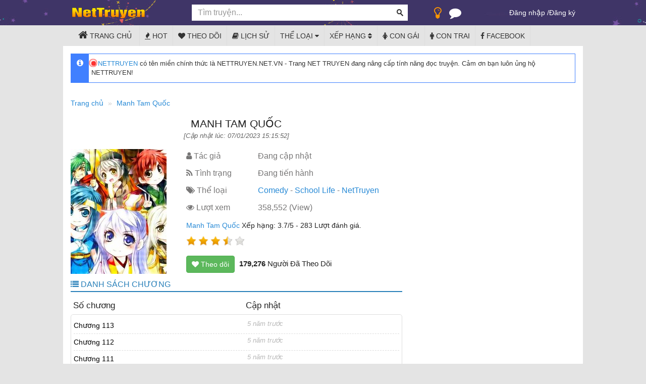

--- FILE ---
content_type: text/html; charset=UTF-8
request_url: https://nettruyen.net.vn/truyen/manh-tam-quoc-11289/
body_size: 18788
content:

  

  
  <!DOCTYPE html>
<html id="ctl00_Html1" lang="vi">
	<head id="ctl00_Head1">
		<title>Manh Tam Quốc </title>
		<meta name="description" content="Đọc truyện tranh Manh Tam Quốc Tiếng Việt bản đẹp chất lượng cao, cập nhật nhanh và sớm nhất tại NetTruyen.Net.Vn" />
		<meta name="keywords" content="Manh Tam Quốc, truyện Manh Tam Quốc, truyện tranh Manh Tam Quốc">
		<base href="https://nettruyen.net.vn/">
<meta http-equiv="Content-Type" content="text/html; charset=utf-8" />	  
<meta name="viewport" content="width=device-width, initial-scale=1.0" />
<link rel="icon" type="image/png" href="manager/cauhinh/20220726110523favicon.png" />
<meta name="copyright" content="Copyright © 2006 NetTruyen" />
<meta name="Author" content="NetTruyen" />
<meta http-equiv="X-UA-Compatible" content="IE=Edge" />
<meta http-equiv="x-dns-prefetch-control" content="on" />
<meta name="color-scheme" content="light only" />
<meta name="google" content="notranslate" />
<link rel="canonical" href="https://nettruyen.net.vn/truyen/manh-tam-quoc-11289/" />
<link rel="stylesheet" type="text/css" href="css/styles.min.css?v=2" />
<link rel="stylesheet" href="css/font-awesome.min.css?v=2">
<link rel="apple-touch-icon" href="manager/cauhinh/20220726110523favicon.png" />
<link rel="apple-touch-icon" sizes="96x96" href="manager/cauhinh/20220726110523favicon.png" />
<link rel="apple-touch-icon" sizes="144x144" href="manager/cauhinh/20220726110523favicon.png" />
<link rel="apple-touch-icon" sizes="192x192" href="manager/cauhinh/20220726110523favicon.png" />
<meta name="google-adsense-account" content="ca-pub-6868864391040054">
<script async src="https://pagead2.googlesyndication.com/pagead/js/adsbygoogle.js?client=ca-pub-6868864391040054"
     crossorigin="anonymous"></script>
<!-- Google tag (gtag.js) -->
<script async src="https://www.googletagmanager.com/gtag/js?id=UA-252857268-1"></script>
<script>
  window.dataLayer = window.dataLayer || [];
  function gtag(){dataLayer.push(arguments);}
  gtag('js', new Date());

  gtag('config', 'UA-252857268-1');
</script>	</head>
    <body>
			<!--<script type="text/javascript" src="https://tuvisomenh.com.vn/js/jquery-3.4.1.min.js"></script>
	  <style type="text/css">
			#popup-giua-man-hinh .headerContainer,#popup-giua-man-hinh .bodyContainer,#popup-giua-man-hinh .footerContainer{max-width:960px;margin:0 auto;background:#FFF}
			#popup-giua-man-hinh .padding{padding:20px}
			#popup-giua-man-hinh .bodyContainer{min-height:500px}
			#popup-giua-man-hinh .popUpBannerBox{position:fixed; background:#000000e6; width:100%;height:100%;top:0;left:0;color:#FFF;z-index:999999;display:none}
			#popup-giua-man-hinh .popUpBannerInner{max-width:300px;margin:0 auto}
			#popup-giua-man-hinh .popUpBannerContent{position:fixed;top:6px}
			#popup-giua-man-hinh .closeButton{color:white;text-decoration:none;font-size:18px;background: #4a90e2; padding: 0px 6px;}
			#popup-giua-man-hinh a.closeButton{float:right;font-size: 12px !important;}
		</style>
		<div id="popup-giua-man-hinh">
			<div class="popUpBannerBox">
				<div class="popUpBannerInner">
					<div class="popUpBannerContent">
						<p><a href="https://vietwebgroup.vn/" class="closeButton"><i class="fa fa-times color-white" aria-hidden="true"></i> Tắt quảng cáo</a></p>
						<div>
							<a title="Thiết kế website" href="https://vietwebgroup.vn/"><img src="https://vietwebgroup.vn/thiet-ke-website.png" alt="Thiết kế website"></a>
						</div>
					</div>
				</div>
			</div>
			<script>
				function showPopUpBanner() {
				$('.popUpBannerBox').fadeIn("10000");
				}
				setTimeout(showPopUpBanner, 8600);
				
				
			</script>
		</div>--><form method="post" enctype="multipart/form-data" action="tim-truyen/">
	<header class="header">
	   <div class="navbar">
		  <div class="container">
			 <div class="navbar-header">
				<div class='navbar-brand Module'><a class="logo" title="NetTruyen" href="https://nettruyen.net.vn/"><img alt="NetTruyen" src="manager/cauhinh/20220726110229logo-nettruyen-v1.png" style="height:30px"  /></a></div>
				<div class="navbar-form navbar-left hidden-xs search-box comicsearchbox">
				   <div class="input-group">
					
						  <input type="text" class="searchinput form-control" placeholder="Tìm truyện..." autocomplete="off" />
						  <div class="input-group-btn">
							 <input type="submit" value="" class="searchbutton btn btn-default" />
						  </div>
					
				   </div>
				</div>
				
				<i class="fa fa-lightbulb-o toggle-dark"></i>
				
				<div class="notifications"><a title="Thông báo"><i class="fa fa-comment"></i></a></div>
				
				<a class="notify-btn hidden hide">
				<i class="fa fa-bell"></i>
				<span class="dot">
				<span class="ping"></span>
				</span>
				</a>
				<button type="button" class="search-button-icon visible-xs" aria-label="Search">
				<i class="fa fa-search"></i>
				</button>
				<button type="button" class="navbar-toggle" aria-label="Menu">
				<i class="fa fa-bars"></i>
				</button>
			 </div>
			 <ul class="nav-account list-inline hidden-xs pull-right"><li class="login-link"><a >Đăng nhập</a></li><li class="register-link"><a >Đăng ký</a></li></ul>
		  </div>
	   </div>
	</header>

</form>


<nav class="main-nav hidden-xs">
   <div class="inner">
      <div class="container">
         <div class='Module Module-144'>
            <div class='ModuleContent'>
               <ul class="nav navbar-nav main-menu">
                  <li>
                     <a target="_self" href="/">
                     <i class="fa fa-home hidden-xs">
                     </i>
					 Trang chủ
                     </a>
                  </li>
				  
                  <!--<li  >
                     <a target="_self" href="https://nettruyen.net.vn/truyen-chu/"><i class="fa fa-book" aria-hidden="true"></i> Truyện chữ</a>
                  </li>-->
                 <li  >
                     <a target="_self" href="hot/"><i class="fa fa-fire" aria-hidden="true"></i> Hot</a>
                  </li>
                  <li  >
                     <a target="_self" href="theo-doi/"><i class="fa fa-heart" aria-hidden="true"></i> Theo dõi</a>
                  </li>
				  
                  <li  >
                     <a target="_self" href="lich-su/"><i class="fa fa-book" aria-hidden="true"></i> Lịch sử</a>
                  </li>
				  
				  
				  
                  <li class="dropdown  ">
                     <a class="dropdown-toggle" data-toggle="dropdown" role="button" aria-expanded="false" target="_self" >Thể loại <i class="fa fa-caret-down"></i></a>
                     <ul class="dropdown-menu megamenu">
                        <li>
                           <div class="clearfix">
						   
						                                   <div class="col-sm-3">
                                 <ul class="nav">
								 								 
                                    <li>
                                       <a data-title="" href="the-loai/drama-1/" target="_self"><i class="fa fa-angle-right" aria-hidden="true"></i> 
									   									   Drama									                                          </a>
                                    </li>
                                    								 
                                    <li>
                                       <a data-title="" href="the-loai/manhua-2/" target="_self"><i class="fa fa-angle-right" aria-hidden="true"></i> 
									   									   Manhua									                                          </a>
                                    </li>
                                    								 
                                    <li>
                                       <a data-title="" href="the-loai/ngon-tinh-3/" target="_self"><i class="fa fa-angle-right" aria-hidden="true"></i> 
									   									   Ngôn Tình									                                          </a>
                                    </li>
                                    								 
                                    <li>
                                       <a data-title="" href="the-loai/action-4/" target="_self"><i class="fa fa-angle-right" aria-hidden="true"></i> 
									   									   Action									                                          </a>
                                    </li>
                                    								 
                                    <li>
                                       <a data-title="" href="the-loai/chuyen-sinh-5/" target="_self"><i class="fa fa-angle-right" aria-hidden="true"></i> 
									   									   Chuyển Sinh									                                          </a>
                                    </li>
                                    								 
                                    <li>
                                       <a data-title="" href="the-loai/martial-arts-6/" target="_self"><i class="fa fa-angle-right" aria-hidden="true"></i> 
									   									   Martial Arts									                                          </a>
                                    </li>
                                    								 
                                    <li>
                                       <a data-title="" href="the-loai/adventure-7/" target="_self"><i class="fa fa-angle-right" aria-hidden="true"></i> 
									   									   Adventure									                                          </a>
                                    </li>
                                    								 
                                    <li>
                                       <a data-title="" href="the-loai/comedy-8/" target="_self"><i class="fa fa-angle-right" aria-hidden="true"></i> 
									   									   Comedy									                                          </a>
                                    </li>
                                    								 
                                    <li>
                                       <a data-title="" href="the-loai/fantasy-9/" target="_self"><i class="fa fa-angle-right" aria-hidden="true"></i> 
									   									   Fantasy									                                          </a>
                                    </li>
                                    								 
                                    <li>
                                       <a data-title="" href="the-loai/harem-10/" target="_self"><i class="fa fa-angle-right" aria-hidden="true"></i> 
									   									   Harem									                                          </a>
                                    </li>
                                    								 
                                    <li>
                                       <a data-title="" href="the-loai/mecha-11/" target="_self"><i class="fa fa-angle-right" aria-hidden="true"></i> 
									   									   Mecha									                                          </a>
                                    </li>
                                    								 
                                    <li>
                                       <a data-title="" href="the-loai/romance-12/" target="_self"><i class="fa fa-angle-right" aria-hidden="true"></i> 
									   									   Romance									                                          </a>
                                    </li>
                                    								 
                                    <li>
                                       <a data-title="" href="the-loai/shounen-13/" target="_self"><i class="fa fa-angle-right" aria-hidden="true"></i> 
									   									   Shounen									                                          </a>
                                    </li>
                                    
								</ul>
                              </div>
                                                               <div class="col-sm-3">
                                 <ul class="nav">
								 								 
                                    <li>
                                       <a data-title="" href="the-loai/slice-of-life-14/" target="_self"><i class="fa fa-angle-right" aria-hidden="true"></i> 
									   									   Slice of Life									                                          </a>
                                    </li>
                                    								 
                                    <li>
                                       <a data-title="" href="the-loai/xuyen-khong-15/" target="_self"><i class="fa fa-angle-right" aria-hidden="true"></i> 
									   									   Xuyên Không									                                          </a>
                                    </li>
                                    								 
                                    <li>
                                       <a data-title="" href="the-loai/manhwa-17/" target="_self"><i class="fa fa-angle-right" aria-hidden="true"></i> 
									   									   Manhwa									                                          </a>
                                    </li>
                                    								 
                                    <li>
                                       <a data-title="" href="the-loai/webtoon-18/" target="_self"><i class="fa fa-angle-right" aria-hidden="true"></i> 
									   									   Webtoon									                                          </a>
                                    </li>
                                    								 
                                    <li>
                                       <a data-title="" href="the-loai/truyen-mau-19/" target="_self"><i class="fa fa-angle-right" aria-hidden="true"></i> 
									   									   Truyện Màu									                                          </a>
                                    </li>
                                    								 
                                    <li>
                                       <a data-title="" href="the-loai/school-life-20/" target="_self"><i class="fa fa-angle-right" aria-hidden="true"></i> 
									   									   School Life									                                          </a>
                                    </li>
                                    								 
                                    <li>
                                       <a data-title="" href="the-loai/manga-21/" target="_self"><i class="fa fa-angle-right" aria-hidden="true"></i> 
									   									   Manga									                                          </a>
                                    </li>
                                    								 
                                    <li>
                                       <a data-title="" href="the-loai/co-dai-22/" target="_self"><i class="fa fa-angle-right" aria-hidden="true"></i> 
									   									   Cổ Đại									                                          </a>
                                    </li>
                                    								 
                                    <li>
                                       <a data-title="" href="the-loai/mystery-23/" target="_self"><i class="fa fa-angle-right" aria-hidden="true"></i> 
									   									   Mystery									                                          </a>
                                    </li>
                                    								 
                                    <li>
                                       <a data-title="" href="the-loai/comic-24/" target="_self"><i class="fa fa-angle-right" aria-hidden="true"></i> 
									   									   Comic									                                          </a>
                                    </li>
                                    								 
                                    <li>
                                       <a data-title="" href="the-loai/shoujo-25/" target="_self"><i class="fa fa-angle-right" aria-hidden="true"></i> 
									   									   Shoujo									                                          </a>
                                    </li>
                                    								 
                                    <li>
                                       <a data-title="" href="the-loai/tragedy-26/" target="_self"><i class="fa fa-angle-right" aria-hidden="true"></i> 
									   									   Tragedy									                                          </a>
                                    </li>
                                    								 
                                    <li>
                                       <a data-title="" href="the-loai/josei-27/" target="_self"><i class="fa fa-angle-right" aria-hidden="true"></i> 
									   									   Josei									                                          </a>
                                    </li>
                                    
								</ul>
                              </div>
                                                               <div class="col-sm-3">
                                 <ul class="nav">
								 								 
                                    <li>
                                       <a data-title="" href="the-loai/psychological-28/" target="_self"><i class="fa fa-angle-right" aria-hidden="true"></i> 
									   									   Psychological									                                          </a>
                                    </li>
                                    								 
                                    <li>
                                       <a data-title="" href="the-loai/seinen-29/" target="_self"><i class="fa fa-angle-right" aria-hidden="true"></i> 
									   									   Seinen									                                          </a>
                                    </li>
                                    								 
                                    <li>
                                       <a data-title="" href="the-loai/historical-30/" target="_self"><i class="fa fa-angle-right" aria-hidden="true"></i> 
									   									   Historical									                                          </a>
                                    </li>
                                    								 
                                    <li>
                                       <a data-title="" href="the-loai/supernatural-31/" target="_self"><i class="fa fa-angle-right" aria-hidden="true"></i> 
									   									   Supernatural									                                          </a>
                                    </li>
                                    								 
                                    <li>
                                       <a data-title="" href="the-loai/adult-32/" target="_self"><i class="fa fa-angle-right" aria-hidden="true"></i> 
									   									   Adult									                                          </a>
                                    </li>
                                    								 
                                    <li>
                                       <a data-title="" href="the-loai/sports-33/" target="_self"><i class="fa fa-angle-right" aria-hidden="true"></i> 
									   									   Sports									                                          </a>
                                    </li>
                                    								 
                                    <li>
                                       <a data-title="" href="the-loai/gender-bender-34/" target="_self"><i class="fa fa-angle-right" aria-hidden="true"></i> 
									   									   Gender Bender									                                          </a>
                                    </li>
                                    								 
                                    <li>
                                       <a data-title="" href="the-loai/ecchi-35/" target="_self"><i class="fa fa-angle-right" aria-hidden="true"></i> 
									   									   Ecchi									                                          </a>
                                    </li>
                                    								 
                                    <li>
                                       <a data-title="" href="the-loai/dam-my-36/" target="_self"><i class="fa fa-angle-right" aria-hidden="true"></i> 
									   									   Đam Mỹ									                                          </a>
                                    </li>
                                    								 
                                    <li>
                                       <a data-title="" href="the-loai/soft-yaoi-37/" target="_self"><i class="fa fa-angle-right" aria-hidden="true"></i> 
									   									   Soft Yaoi									                                          </a>
                                    </li>
                                    								 
                                    <li>
                                       <a data-title="" href="the-loai/sci-38/" target="_self"><i class="fa fa-angle-right" aria-hidden="true"></i> 
									   									   Sci									                                          </a>
                                    </li>
                                    								 
                                    <li>
                                       <a data-title="" href="the-loai/fi-39/" target="_self"><i class="fa fa-angle-right" aria-hidden="true"></i> 
									   									   fi									                                          </a>
                                    </li>
                                    								 
                                    <li>
                                       <a data-title="" href="the-loai/mature-40/" target="_self"><i class="fa fa-angle-right" aria-hidden="true"></i> 
									   									   Mature									                                          </a>
                                    </li>
                                    
								</ul>
                              </div>
                                                               <div class="col-sm-3">
                                 <ul class="nav">
								 								 
                                    <li>
                                       <a data-title="" href="the-loai/horror-41/" target="_self"><i class="fa fa-angle-right" aria-hidden="true"></i> 
									   									   Horror									                                          </a>
                                    </li>
                                    								 
                                    <li>
                                       <a data-title="" href="the-loai/smut-42/" target="_self"><i class="fa fa-angle-right" aria-hidden="true"></i> 
									   									   Smut									                                          </a>
                                    </li>
                                    								 
                                    <li>
                                       <a data-title="" href="the-loai/one-shot-43/" target="_self"><i class="fa fa-angle-right" aria-hidden="true"></i> 
									   									   One shot									                                          </a>
                                    </li>
                                    								 
                                    <li>
                                       <a data-title="" href="the-loai/doujinshi-44/" target="_self"><i class="fa fa-angle-right" aria-hidden="true"></i> 
									   									   Doujinshi									                                          </a>
                                    </li>
                                    								 
                                    <li>
                                       <a data-title="" href="the-loai/shounen-ai-45/" target="_self"><i class="fa fa-angle-right" aria-hidden="true"></i> 
									   									   Shounen Ai									                                          </a>
                                    </li>
                                    								 
                                    <li>
                                       <a data-title="" href="the-loai/trinh-tham-46/" target="_self"><i class="fa fa-angle-right" aria-hidden="true"></i> 
									   									   Trinh Thám									                                          </a>
                                    </li>
                                    								 
                                    <li>
                                       <a data-title="" href="the-loai/thieu-nhi-47/" target="_self"><i class="fa fa-angle-right" aria-hidden="true"></i> 
									   									   Thiếu Nhi									                                          </a>
                                    </li>
                                    								 
                                    <li>
                                       <a data-title="" href="the-loai/shoujo-ai-48/" target="_self"><i class="fa fa-angle-right" aria-hidden="true"></i> 
									   									   Shoujo Ai									                                          </a>
                                    </li>
                                    								 
                                    <li>
                                       <a data-title="" href="the-loai/truyen-scan-49/" target="_self"><i class="fa fa-angle-right" aria-hidden="true"></i> 
									   									   Truyện scan									                                          </a>
                                    </li>
                                    								 
                                    <li>
                                       <a data-title="" href="the-loai/anime-50/" target="_self"><i class="fa fa-angle-right" aria-hidden="true"></i> 
									   									   Anime									                                          </a>
                                    </li>
                                    								 
                                    <li>
                                       <a data-title="" href="the-loai/soft-yuri-51/" target="_self"><i class="fa fa-angle-right" aria-hidden="true"></i> 
									   									   Soft Yuri									                                          </a>
                                    </li>
                                    								 
                                    <li>
                                       <a data-title="" href="the-loai/live-action-52/" target="_self"><i class="fa fa-angle-right" aria-hidden="true"></i> 
									   									   Live action									                                          </a>
                                    </li>
                                    								 
                                    <li>
                                       <a data-title="" href="the-loai/cooking-53/" target="_self"><i class="fa fa-angle-right" aria-hidden="true"></i> 
									   									   Cooking									                                          </a>
                                    </li>
                                    
								</ul>
                              </div>
                                 							  
							  <div class="col-sm-12 hidden-xs">
                                 <p class="tip"></p>
                              </div>
                           </div>
                        </li>
                     </ul>
                  </li>
               <li class="dropdown">
                     <a rel="nofollow" class="dropdown-toggle" data-toggle="dropdown" role="button" aria-expanded="false">Xếp hạng <i class="fa fa-sort"></i></a>
                     <div class="dropdown-menu navbar-dropdown">
                        <a rel="nofollow" href="">
                        <i class="fa fa-eye">
                        </i> Top all</a>
                        <a href="">
                        <strong>
                        <i class="fa fa-signal">
                        </i> Truyện full</strong>
                        </a>
                        <a rel="nofollow" href="">
                        <i class="fa fa-eye">
                        </i> Top tháng</a>
                        <a rel="nofollow" href="">
                        <i class="fa fa-thumbs-o-up">
                        </i> Yêu Thích</a>
                        <a rel="nofollow" href="">
                        <i class="fa fa-eye">
                        </i> Top tuần</a>
                        <a href="">
                        <i class="fa fa fa-refresh">
                        </i> Mới cập nhật</a>
                        <a rel="nofollow" href="">
                        <i class="fa fa-eye">
                        </i> Top ngày</a>
                        <a rel="nofollow" href="">
                        <i class="fa fa-cloud-upload">
                        </i> Truyện mới</a>
                     </div>
                  </li>
                 
				 
                  <li  >
                     <a target="_self" href="loai-truyen/truyen-con-gai-2/"><i class="fa fa-female" aria-hidden="true"></i> Con gái</a>
                  </li>
                  <li  >
                     <a target="_self" href="loai-truyen/truyen-con-trai-1/"><i class="fa fa-male" aria-hidden="true"></i> Con trai</a>
                  </li>
                  <li>
                     <a target="_blank" href="https://www.facebook.com/nettruyen.net.vn/"><i class="fa fa-facebook" aria-hidden="true"></i> Facebook</a>
                  </li>
               </ul>
            </div>
         </div>
      </div>
   </div>
</nav>



<!--header mobile-->
<div class="navbar-collapse">
   <div class="search-box comicsearchbox">
      <div class="input-group">
         <input type="text" class="searchinput form-control" placeholder="Tìm truyện..." autocomplete="off" />
         <div class="input-group-btn">
            <input type="submit" value="" class="searchbutton btn btn-default" />
         </div>
      </div>
   </div>
   <div class='Module Module-144'>
      <div class='ModuleContent'>
         <ul class="nav navbar-nav main-menu">
            <li>
               <a target="_self" href="/">
               <i class="fa fa-home hidden-xs">
               </i>
               <span class="visible-xs">Trang chủ</span>
               </a>
            </li>
			
            <li>
               <a target="_self" href="https://nettruyen.net.vn/truyen-chu/">Truyện chữ</a>
            </li>
            <li>
               <a target="_self" href="hot/">Hot</a>
            </li>
            <li>
               <a target="_self" href="theo-doi/">Theo dõi</a>
            </li>
            <li>
               <a target="_self" href="lich-su/">Lịch sử</a>
            </li>
            <li class="dropdown active">
               <a class="dropdown-toggle" data-toggle="dropdown" role="button" aria-expanded="false" target="_self" href="/tim-truyen">Thể loại <i class="fa fa-caret-down"></i></a>
               <ul class="dropdown-menu megamenu">
                  <li>
                     <div class="clearfix">
					                           <div class="col-sm-3">
                           <ul class="nav">
						   
						                                <li>
							   <a data-title="" href="truyen/drama-1/" target="_self">
							   							   Drama							   							   </a>
							</li>
									                            <li>
							   <a data-title="" href="truyen/manhua-2/" target="_self">
							   							   Manhua							   							   </a>
							</li>
									                            <li>
							   <a data-title="" href="truyen/ngon-tinh-3/" target="_self">
							   							   Ngôn Tình							   							   </a>
							</li>
									                            <li>
							   <a data-title="" href="truyen/action-4/" target="_self">
							   							   Action							   							   </a>
							</li>
									                            <li>
							   <a data-title="" href="truyen/chuyen-sinh-5/" target="_self">
							   							   Chuyển Sinh							   							   </a>
							</li>
									                            <li>
							   <a data-title="" href="truyen/martial-arts-6/" target="_self">
							   							   Martial Arts							   							   </a>
							</li>
									                            <li>
							   <a data-title="" href="truyen/adventure-7/" target="_self">
							   							   Adventure							   							   </a>
							</li>
									                            <li>
							   <a data-title="" href="truyen/comedy-8/" target="_self">
							   							   Comedy							   							   </a>
							</li>
									                            <li>
							   <a data-title="" href="truyen/fantasy-9/" target="_self">
							   							   Fantasy							   							   </a>
							</li>
									                            <li>
							   <a data-title="" href="truyen/harem-10/" target="_self">
							   							   Harem							   							   </a>
							</li>
									                            <li>
							   <a data-title="" href="truyen/mecha-11/" target="_self">
							   							   Mecha							   							   </a>
							</li>
									                            <li>
							   <a data-title="" href="truyen/romance-12/" target="_self">
							   							   Romance							   							   </a>
							</li>
									                            <li>
							   <a data-title="" href="truyen/shounen-13/" target="_self">
							   							   Shounen							   							   </a>
							</li>
															  </ul>
                        </div>
							                        <div class="col-sm-3">
                           <ul class="nav">
						   
						                                <li>
							   <a data-title="" href="truyen/drama-1/" target="_self">
							   							   Drama							   							   </a>
							</li>
									                            <li>
							   <a data-title="" href="truyen/manhua-2/" target="_self">
							   							   Manhua							   							   </a>
							</li>
									                            <li>
							   <a data-title="" href="truyen/ngon-tinh-3/" target="_self">
							   							   Ngôn Tình							   							   </a>
							</li>
									                            <li>
							   <a data-title="" href="truyen/action-4/" target="_self">
							   							   Action							   							   </a>
							</li>
									                            <li>
							   <a data-title="" href="truyen/chuyen-sinh-5/" target="_self">
							   							   Chuyển Sinh							   							   </a>
							</li>
									                            <li>
							   <a data-title="" href="truyen/martial-arts-6/" target="_self">
							   							   Martial Arts							   							   </a>
							</li>
									                            <li>
							   <a data-title="" href="truyen/adventure-7/" target="_self">
							   							   Adventure							   							   </a>
							</li>
									                            <li>
							   <a data-title="" href="truyen/comedy-8/" target="_self">
							   							   Comedy							   							   </a>
							</li>
									                            <li>
							   <a data-title="" href="truyen/fantasy-9/" target="_self">
							   							   Fantasy							   							   </a>
							</li>
									                            <li>
							   <a data-title="" href="truyen/harem-10/" target="_self">
							   							   Harem							   							   </a>
							</li>
									                            <li>
							   <a data-title="" href="truyen/mecha-11/" target="_self">
							   							   Mecha							   							   </a>
							</li>
									                            <li>
							   <a data-title="" href="truyen/romance-12/" target="_self">
							   							   Romance							   							   </a>
							</li>
									                            <li>
							   <a data-title="" href="truyen/shounen-13/" target="_self">
							   							   Shounen							   							   </a>
							</li>
															  </ul>
                        </div>
							                        <div class="col-sm-3">
                           <ul class="nav">
						   
						                                <li>
							   <a data-title="" href="truyen/drama-1/" target="_self">
							   							   Drama							   							   </a>
							</li>
									                            <li>
							   <a data-title="" href="truyen/manhua-2/" target="_self">
							   							   Manhua							   							   </a>
							</li>
									                            <li>
							   <a data-title="" href="truyen/ngon-tinh-3/" target="_self">
							   							   Ngôn Tình							   							   </a>
							</li>
									                            <li>
							   <a data-title="" href="truyen/action-4/" target="_self">
							   							   Action							   							   </a>
							</li>
									                            <li>
							   <a data-title="" href="truyen/chuyen-sinh-5/" target="_self">
							   							   Chuyển Sinh							   							   </a>
							</li>
									                            <li>
							   <a data-title="" href="truyen/martial-arts-6/" target="_self">
							   							   Martial Arts							   							   </a>
							</li>
									                            <li>
							   <a data-title="" href="truyen/adventure-7/" target="_self">
							   							   Adventure							   							   </a>
							</li>
									                            <li>
							   <a data-title="" href="truyen/comedy-8/" target="_self">
							   							   Comedy							   							   </a>
							</li>
									                            <li>
							   <a data-title="" href="truyen/fantasy-9/" target="_self">
							   							   Fantasy							   							   </a>
							</li>
									                            <li>
							   <a data-title="" href="truyen/harem-10/" target="_self">
							   							   Harem							   							   </a>
							</li>
									                            <li>
							   <a data-title="" href="truyen/mecha-11/" target="_self">
							   							   Mecha							   							   </a>
							</li>
									                            <li>
							   <a data-title="" href="truyen/romance-12/" target="_self">
							   							   Romance							   							   </a>
							</li>
									                            <li>
							   <a data-title="" href="truyen/shounen-13/" target="_self">
							   							   Shounen							   							   </a>
							</li>
															  </ul>
                        </div>
							                        <div class="col-sm-3">
                           <ul class="nav">
						   
						                                <li>
							   <a data-title="" href="truyen/drama-1/" target="_self">
							   							   Drama							   							   </a>
							</li>
									                            <li>
							   <a data-title="" href="truyen/manhua-2/" target="_self">
							   							   Manhua							   							   </a>
							</li>
									                            <li>
							   <a data-title="" href="truyen/ngon-tinh-3/" target="_self">
							   							   Ngôn Tình							   							   </a>
							</li>
									                            <li>
							   <a data-title="" href="truyen/action-4/" target="_self">
							   							   Action							   							   </a>
							</li>
									                            <li>
							   <a data-title="" href="truyen/chuyen-sinh-5/" target="_self">
							   							   Chuyển Sinh							   							   </a>
							</li>
									                            <li>
							   <a data-title="" href="truyen/martial-arts-6/" target="_self">
							   							   Martial Arts							   							   </a>
							</li>
									                            <li>
							   <a data-title="" href="truyen/adventure-7/" target="_self">
							   							   Adventure							   							   </a>
							</li>
									                            <li>
							   <a data-title="" href="truyen/comedy-8/" target="_self">
							   							   Comedy							   							   </a>
							</li>
									                            <li>
							   <a data-title="" href="truyen/fantasy-9/" target="_self">
							   							   Fantasy							   							   </a>
							</li>
									                            <li>
							   <a data-title="" href="truyen/harem-10/" target="_self">
							   							   Harem							   							   </a>
							</li>
									                            <li>
							   <a data-title="" href="truyen/mecha-11/" target="_self">
							   							   Mecha							   							   </a>
							</li>
									                            <li>
							   <a data-title="" href="truyen/romance-12/" target="_self">
							   							   Romance							   							   </a>
							</li>
									                            <li>
							   <a data-title="" href="truyen/shounen-13/" target="_self">
							   							   Shounen							   							   </a>
							</li>
															  </ul>
                        </div>
							                        <div class="col-sm-3">
                           <ul class="nav">
						   
						                                <li>
							   <a data-title="" href="truyen/drama-1/" target="_self">
							   							   Drama							   							   </a>
							</li>
									                            <li>
							   <a data-title="" href="truyen/manhua-2/" target="_self">
							   							   Manhua							   							   </a>
							</li>
									                            <li>
							   <a data-title="" href="truyen/ngon-tinh-3/" target="_self">
							   							   Ngôn Tình							   							   </a>
							</li>
									                            <li>
							   <a data-title="" href="truyen/action-4/" target="_self">
							   							   Action							   							   </a>
							</li>
									                            <li>
							   <a data-title="" href="truyen/chuyen-sinh-5/" target="_self">
							   							   Chuyển Sinh							   							   </a>
							</li>
									                            <li>
							   <a data-title="" href="truyen/martial-arts-6/" target="_self">
							   							   Martial Arts							   							   </a>
							</li>
									                            <li>
							   <a data-title="" href="truyen/adventure-7/" target="_self">
							   							   Adventure							   							   </a>
							</li>
									                            <li>
							   <a data-title="" href="truyen/comedy-8/" target="_self">
							   							   Comedy							   							   </a>
							</li>
									                            <li>
							   <a data-title="" href="truyen/fantasy-9/" target="_self">
							   							   Fantasy							   							   </a>
							</li>
									                            <li>
							   <a data-title="" href="truyen/harem-10/" target="_self">
							   							   Harem							   							   </a>
							</li>
									                            <li>
							   <a data-title="" href="truyen/mecha-11/" target="_self">
							   							   Mecha							   							   </a>
							</li>
									                            <li>
							   <a data-title="" href="truyen/romance-12/" target="_self">
							   							   Romance							   							   </a>
							</li>
									                            <li>
							   <a data-title="" href="truyen/shounen-13/" target="_self">
							   							   Shounen							   							   </a>
							</li>
															  </ul>
                        </div>
							
					   <div class="col-sm-12 hidden-xs">
                           <p class="tip"></p>
                        </div>
                     </div>
                  </li>
               </ul>
            </li>
            <li>
               <a target="_self" href="tim-truyen-nang-cao/">Tìm truyện</a>
            </li>
            <li>
               <a target="_self" href="truyen-con-gai/">Con gái</a>
            </li>
            <li>
               <a target="_self" href="truyen-con-trai/">Con trai</a>
            </li>
			<li>
                     <a target="_blank" href="https://lichvannien.vn/"><img width="22" height="11" alt="Lịch vạn niên" class="ml-1" src="https://lichvannien.vn/css-new/images/hot.gif"> Lịch vạn niên</a>
                  </li>
         </ul>
      </div>
   </div>
   <ul class="nav-account list-inline"></ul>
</div>			<main class="main">
	<div class="container">
	   <div class="notify_block" style="margin:0;border-radius:0">
		  <div class="info">
			 <em class="fa fa-info-circle"></em>
		  </div>
		  <a href="/" title="NetTruyen" class="vpn" ><span class="dot"><span class="ping"></span></span> NETTRUYEN</a> có tên miền chính thức là NETTRUYEN.NET.VN - Trang NET TRUYEN đang nâng cấp tính năng đọc truyện. Cảm ơn bạn luôn ủng hộ NETTRUYEN!
	   </div>
	</div>

	<div class="container">
		<div class="row">
			<div id="ctl00_divCenter" class="center-side col-md-8">
			
				<ul class="breadcrumb" itemscope="" itemtype="http://schema.org/BreadcrumbList">
				   <li itemprop="itemListElement" itemscope="" itemtype="http://schema.org/ListItem">
					  <a href="/" class="itemcrumb" itemprop="item" itemtype="http://schema.org/Thing"><span itemprop="name">Trang chủ</span></a>
					  <meta itemprop="position" content="1">
				   </li>
				   <li itemprop="itemListElement" itemscope="" itemtype="http://schema.org/ListItem">
					  <a href="https://nettruyen.net.vn/truyen/manh-tam-quoc-11289/" class="itemcrumb active" itemprop="item" itemtype="http://schema.org/Thing"><span itemprop="name">Manh Tam Quốc</span></a>
					  <meta itemprop="position" content="2">
				   </li>
				</ul>
				
				<article id="item-detail">
				   <h1 class="title-detail">Manh Tam Quốc</h1>
				   <time class="small">
				   [Cập nhật lúc: 07/01/2023 15:15:52]
				   </time>
				   <div class="detail-info">
					  <div class="row">
						 <div class="col-xs-4 col-image">
							<img src="manager/uploads/anhdaidien/manh-tam-quoc_1445840627.jpggfhdfgdfgampmobile2" alt="Manh Tam Quốc">
						 </div>
						 <div class="col-xs-8 col-info">
							<ul class="list-info">
							   <li class="author row">
								  <p class="name col-xs-4">
									 <i class="fa fa-user">
									 </i> Tác giả
								  </p>
								  <p class="col-xs-8">Đang cập nhật</p>
							   </li>
							   <li class="status row">
								  <p class="name col-xs-4">
									 <i class="fa fa-rss">
									 </i> Tình trạng
								  </p>
								  <p class="col-xs-8">Đang tiến hành</p>
							   </li>
							   <li class="kind row">
								  <p class="name col-xs-4">
									 <i class="fa fa-tags">
									 </i> Thể loại
								  </p>
								  <p class="col-xs-8">						<a title="Comedy" href="the-loai/comedy-8/">Comedy</a> - 
											<a title="School Life" href="the-loai/school-life-20/">School Life</a> - 
										<a title="NetTruyen" href="/">NetTruyen</a>
				 </p>
							   </li>
							   <li class="row">
								  <p class="name col-xs-4">
									 <i class="fa fa-eye">
									 </i> Lượt xem
								  </p>
								  <p class="col-xs-8">358,552 (View)</p>
							   </li>
							</ul>
							<div class="mrt5 mrb10" itemscope="" itemtype="http://schema.org/Book">
							   <a href="https://nettruyen.net.vn/truyen/manh-tam-quoc-11289/">
							   <span itemprop="name">Manh Tam Quốc</span>
							   </a>
							   <span itemprop="aggregateRating" itemscope="" itemtype="https://schema.org/AggregateRating"> Xếp hạng: <span itemprop="ratingValue">3.7</span>/5 - <span itemprop="ratingCount">283</span> Lượt đánh giá.</span>
							</div>
							<div class="row rating">
							   <div class="col-xs-6">
								  <div class="star" data-id="26287" data-rating="3.7" data-allowrating="true" style="cursor: pointer;"><img src="icon/star-on.png" alt="1" title="bad">&nbsp;<img src="icon/star-on.png" alt="2" title="poor">&nbsp;<img src="icon/star-on.png" alt="3" title="regular">&nbsp;<img src="icon/star-half.png" alt="4" title="good">&nbsp;<img src="icon/star-off.png" alt="5" title="gorgeous"><input type="hidden" name="score" value="3.7"></div>
							   </div>
							</div>
							<div class="follow"><a class="follow-link btn btn-success" href="javascript:void(0)" data-id="26287"><i class="fa fa-heart"></i> <span>Theo dõi</span></a>
							   <span>
							   <b>179,276</b> Người Đã Theo Dõi</span>
							</div>
							
						 </div>
					  </div>
				   </div>
				   
				   
				   
				   
				   
				  <style>
				#item-detail .list-chapter nav ul li.less {display: block !important;}
				</style>
				   
		
				   
				   
				   <div class="detail-content">
					 <div class="list-chapter" id="nt_listchapter"> <h2 class="list-title clearfix"> <i class="fa fa-list"> </i> Danh sách chương </h2> <div class="row heading"> <div class="col-xs-5 no-wrap">Số chương</div> <div class="col-xs-4 no-wrap text-center">Cập nhật</div> </div> <nav> <ul> <li class="row"> <div class="col-xs-5 chapter"> <a rel="nofollow" href="https://nettruyen.net.vn/truyen-tranh/manh-tam-quoc/chuong-113/127649" data-id="127649">Chương 113</a> </div> <div class="col-xs-4 no-wrap small text-center">5 năm trước</div> </li> <li class="row"> <div class="col-xs-5 chapter"> <a rel="nofollow" href="https://nettruyen.net.vn/truyen-tranh/manh-tam-quoc/chuong-112/126692" data-id="126692">Chương 112</a> </div> <div class="col-xs-4 no-wrap small text-center">5 năm trước</div> </li> <li class="row"> <div class="col-xs-5 chapter"> <a rel="nofollow" href="https://nettruyen.net.vn/truyen-tranh/manh-tam-quoc/chuong-111/123176" data-id="123176">Chương 111</a> </div> <div class="col-xs-4 no-wrap small text-center">5 năm trước</div> </li> <li class="row"> <div class="col-xs-5 chapter"> <a rel="nofollow" href="https://nettruyen.net.vn/truyen-tranh/manh-tam-quoc/chuong-110/122368" data-id="122368">Chương 110</a> </div> <div class="col-xs-4 no-wrap small text-center">5 năm trước</div> </li> <li class="row"> <div class="col-xs-5 chapter"> <a rel="nofollow" href="https://nettruyen.net.vn/truyen-tranh/manh-tam-quoc/chuong-109/112266" data-id="112266">Chương 109</a> </div> <div class="col-xs-4 no-wrap small text-center">5 năm trước</div> </li> <li class="row"> <div class="col-xs-5 chapter"> <a rel="nofollow" href="https://nettruyen.net.vn/truyen-tranh/manh-tam-quoc/chuong-108/111331" data-id="111331">Chương 108</a> </div> <div class="col-xs-4 no-wrap small text-center">5 năm trước</div> </li> <li class="row"> <div class="col-xs-5 chapter"> <a rel="nofollow" href="https://nettruyen.net.vn/truyen-tranh/manh-tam-quoc/chuong-107/110805" data-id="110805">Chương 107</a> </div> <div class="col-xs-4 no-wrap small text-center">5 năm trước</div> </li> <li class="row"> <div class="col-xs-5 chapter"> <a rel="nofollow" href="https://nettruyen.net.vn/truyen-tranh/manh-tam-quoc/chuong-106/109804" data-id="109804">Chương 106</a> </div> <div class="col-xs-4 no-wrap small text-center">5 năm trước</div> </li> <li class="row"> <div class="col-xs-5 chapter"> <a rel="nofollow" href="https://nettruyen.net.vn/truyen-tranh/manh-tam-quoc/chuong-105/109696" data-id="109696">Chương 105</a> </div> <div class="col-xs-4 no-wrap small text-center">5 năm trước</div> </li> <li class="row"> <div class="col-xs-5 chapter">  <a rel="nofollow" href="https://nettruyen.net.vn/truyen-tranh/manh-tam-quoc/chuong-104/109627" data-id="109627">Chương 104</a> </div> <div class="col-xs-4 no-wrap small text-center">5 năm trước</div> </li> <li class="row"> <div class="col-xs-5 chapter"> <a rel="nofollow" href="https://nettruyen.net.vn/truyen-tranh/manh-tam-quoc/chuong-103/104832" data-id="104832">Chương 103</a> </div> <div class="col-xs-4 no-wrap small text-center">5 năm trước</div> </li> <li class="row"> <div class="col-xs-5 chapter"> <a rel="nofollow" href="https://nettruyen.net.vn/truyen-tranh/manh-tam-quoc/chuong-102/101208" data-id="101208">Chương 102</a> </div> <div class="col-xs-4 no-wrap small text-center">6 năm trước</div> </li> <li class="row"> <div class="col-xs-5 chapter"> <a rel="nofollow" href="https://nettruyen.net.vn/truyen-tranh/manh-tam-quoc/chuong-101/97637" data-id="97637">Chương 101</a> </div> <div class="col-xs-4 no-wrap small text-center">6 năm trước</div> </li> <li class="row"> <div class="col-xs-5 chapter"> <a rel="nofollow" href="https://nettruyen.net.vn/truyen-tranh/manh-tam-quoc/chuong-100-5/96497" data-id="96497">Chương 100.5</a> </div> <div class="col-xs-4 no-wrap small text-center">6 năm trước</div> </li> <li class="row"> <div class="col-xs-5 chapter"> <a rel="nofollow" href="https://nettruyen.net.vn/truyen-tranh/manh-tam-quoc/chuong-100/95783" data-id="95783">Chương 100</a> </div> <div class="col-xs-4 no-wrap small text-center">6 năm trước</div> </li> <li class="row"> <div class="col-xs-5 chapter"> <a rel="nofollow" href="https://nettruyen.net.vn/truyen-tranh/manh-tam-quoc/chuong-99/95748" data-id="95748">Chương 99</a> </div> <div class="col-xs-4 no-wrap small text-center">6 năm trước</div> </li> <li class="row"> <div class="col-xs-5 chapter"> <a rel="nofollow" href="https://nettruyen.net.vn/truyen-tranh/manh-tam-quoc/chuong-98/92231" data-id="92231">Chương 98</a> </div> <div class="col-xs-4 no-wrap small text-center">6 năm trước</div> </li> <li class="row"> <div class="col-xs-5 chapter"> <a rel="nofollow" href="https://nettruyen.net.vn/truyen-tranh/manh-tam-quoc/chuong-97/92023" data-id="92023">Chương 97</a> </div> <div class="col-xs-4 no-wrap small text-center">6 năm trước</div> </li> <li class="row"> <div class="col-xs-5 chapter"> <a rel="nofollow" href="https://nettruyen.net.vn/truyen-tranh/manh-tam-quoc/chuong-96-6/91340" data-id="91340">Chương 96.6</a> </div> <div class="col-xs-4 no-wrap small text-center">6 năm trước</div> </li> <li class="row"> <div class="col-xs-5 chapter"> <a rel="nofollow" href="https://nettruyen.net.vn/truyen-tranh/manh-tam-quoc/chuong-96-5/91267" data-id="91267">Chương 96.5</a> </div> <div class="col-xs-4 no-wrap small text-center">6 năm trước</div> </li> <li class="row"> <div class="col-xs-5 chapter"> <a rel="nofollow" href="https://nettruyen.net.vn/truyen-tranh/manh-tam-quoc/chuong-96/88474" data-id="88474">Chương 96</a> </div> <div class="col-xs-4 no-wrap small text-center">6 năm trước</div> </li> <li class="row less"> <div class="col-xs-5 chapter"> <a rel="nofollow" href="https://nettruyen.net.vn/truyen-tranh/manh-tam-quoc/chuong-95/87192" data-id="87192">Chương 95</a> </div> <div class="col-xs-4 no-wrap small text-center">6 năm trước</div> </li>  <li class="row less"> <div class="col-xs-5 chapter"> <a rel="nofollow" href="https://nettruyen.net.vn/truyen-tranh/manh-tam-quoc/chuong-94/85109" data-id="85109">Chương 94</a> </div> <div class="col-xs-4 no-wrap small text-center">6 năm trước</div> </li> <li class="row less"> <div class="col-xs-5 chapter"> <a rel="nofollow" href="https://nettruyen.net.vn/truyen-tranh/manh-tam-quoc/chuong-93/83240" data-id="83240">Chương 93</a> </div> <div class="col-xs-4 no-wrap small text-center">6 năm trước</div> </li> <li class="row less"> <div class="col-xs-5 chapter"> <a rel="nofollow" href="https://nettruyen.net.vn/truyen-tranh/manh-tam-quoc/chuong-92-6/83092" data-id="83092">Chương 92.6</a> </div> <div class="col-xs-4 no-wrap small text-center">6 năm trước</div> </li> <li class="row less"> <div class="col-xs-5 chapter"> <a rel="nofollow" href="https://nettruyen.net.vn/truyen-tranh/manh-tam-quoc/chuong-92/76178" data-id="76178">Chương 92</a> </div> <div class="col-xs-4 no-wrap small text-center">6 năm trước</div> </li> <li class="row less"> <div class="col-xs-5 chapter"> <a rel="nofollow" href="https://nettruyen.net.vn/truyen-tranh/manh-tam-quoc/chuong-92-5/76177" data-id="76177">Chương 92.5</a> </div> <div class="col-xs-4 no-wrap small text-center">6 năm trước</div> </li> <li class="row less"> <div class="col-xs-5 chapter"> <a rel="nofollow" href="https://nettruyen.net.vn/truyen-tranh/manh-tam-quoc/chuong-91/76179" data-id="76179">Chương 91</a> </div> <div class="col-xs-4 no-wrap small text-center">6 năm trước</div> </li> <li class="row less"> <div class="col-xs-5 chapter"> <a rel="nofollow" href="https://nettruyen.net.vn/truyen-tranh/manh-tam-quoc/chuong-90/76180" data-id="76180">Chương 90</a> </div> <div class="col-xs-4 no-wrap small text-center">6 năm trước</div> </li> <li class="row less"> <div class="col-xs-5 chapter"> <a rel="nofollow" href="https://nettruyen.net.vn/truyen-tranh/manh-tam-quoc/chuong-89/73972" data-id="73972">Chương 89</a> </div> <div class="col-xs-4 no-wrap small text-center">6 năm trước</div> </li> <li class="row less"> <div class="col-xs-5 chapter"> <a rel="nofollow" href="https://nettruyen.net.vn/truyen-tranh/manh-tam-quoc/chuong-88/73973" data-id="73973">Chương 88</a> </div> <div class="col-xs-4 no-wrap small text-center">6 năm trước</div> </li> <li class="row less"> <div class="col-xs-5 chapter"> <a rel="nofollow" href="https://nettruyen.net.vn/truyen-tranh/manh-tam-quoc/chuong-87/73418" data-id="73418">Chương 87</a> </div> <div class="col-xs-4 no-wrap small text-center">6 năm trước</div> </li> <li class="row less"> <div class="col-xs-5 chapter"> <a rel="nofollow" href="https://nettruyen.net.vn/truyen-tranh/manh-tam-quoc/chuong-87-5/73417" data-id="73417">Chương 87.5</a> </div> <div class="col-xs-4 no-wrap small text-center">6 năm trước</div> </li> <li class="row less"> <div class="col-xs-5 chapter"> <a rel="nofollow" href="https://nettruyen.net.vn/truyen-tranh/manh-tam-quoc/chuong-86/73419" data-id="73419">Chương 86</a> </div> <div class="col-xs-4 no-wrap small text-center">6 năm trước</div> </li> <li class="row less"> <div class="col-xs-5 chapter"> <a rel="nofollow" href="https://nettruyen.net.vn/truyen-tranh/manh-tam-quoc/chuong-85/73177" data-id="73177">Chương 85</a> </div> <div class="col-xs-4 no-wrap small text-center">6 năm trước</div> </li> <li class="row less"> <div class="col-xs-5 chapter"> <a rel="nofollow" href="https://nettruyen.net.vn/truyen-tranh/manh-tam-quoc/chuong-84/72806" data-id="72806">Chương 84</a> </div> <div class="col-xs-4 no-wrap small text-center">6 năm trước</div> </li> <li class="row less"> <div class="col-xs-5 chapter"> <a rel="nofollow" href="https://nettruyen.net.vn/truyen-tranh/manh-tam-quoc/chuong-83/72668" data-id="72668">Chương 83</a> </div> <div class="col-xs-4 no-wrap small text-center">6 năm trước</div> </li> <li class="row less"> <div class="col-xs-5 chapter"> <a rel="nofollow" href="https://nettruyen.net.vn/truyen-tranh/manh-tam-quoc/chuong-82/72627" data-id="72627">Chương 82</a> </div> <div class="col-xs-4 no-wrap small text-center">6 năm trước</div> </li> <li class="row less"> <div class="col-xs-5 chapter"> <a rel="nofollow" href="https://nettruyen.net.vn/truyen-tranh/manh-tam-quoc/chuong-81/72366" data-id="72366">Chương 81</a> </div> <div class="col-xs-4 no-wrap small text-center">6 năm trước</div> </li> <li class="row less"> <div class="col-xs-5 chapter"> <a rel="nofollow" href="https://nettruyen.net.vn/truyen-tranh/manh-tam-quoc/chuong-80/72235" data-id="72235">Chương 80</a> </div> <div class="col-xs-4 no-wrap small text-center">6 năm trước</div> </li> <li class="row less"> <div class="col-xs-5 chapter"> <a rel="nofollow" href="https://nettruyen.net.vn/truyen-tranh/manh-tam-quoc/chuong-79/72141" data-id="72141">Chương 79</a> </div> <div class="col-xs-4 no-wrap small text-center">6 năm trước</div> </li> <li class="row less"> <div class="col-xs-5 chapter"> <a rel="nofollow" href="https://nettruyen.net.vn/truyen-tranh/manh-tam-quoc/chuong-78/72130" data-id="72130">Chương 78</a> </div> <div class="col-xs-4 no-wrap small text-center">6 năm trước</div> </li> <li class="row less"> <div class="col-xs-5 chapter"> <a rel="nofollow" href="https://nettruyen.net.vn/truyen-tranh/manh-tam-quoc/chuong-77/72086" data-id="72086">Chương 77</a> </div> <div class="col-xs-4 no-wrap small text-center">6 năm trước</div> </li> <li class="row less"> <div class="col-xs-5 chapter"> <a rel="nofollow" href="https://nettruyen.net.vn/truyen-tranh/manh-tam-quoc/chuong-76/71550" data-id="71550">Chương 76</a> </div> <div class="col-xs-4 no-wrap small text-center">6 năm trước</div> </li> <li class="row less"> <div class="col-xs-5 chapter"> <a rel="nofollow" href="https://nettruyen.net.vn/truyen-tranh/manh-tam-quoc/chuong-75/71477" data-id="71477">Chương 75</a> </div> <div class="col-xs-4 no-wrap small text-center">6 năm trước</div> </li> <li class="row less"> <div class="col-xs-5 chapter"> <a rel="nofollow" href="https://nettruyen.net.vn/truyen-tranh/manh-tam-quoc/chuong-74/71464" data-id="71464">Chương 74</a> </div> <div class="col-xs-4 no-wrap small text-center">6 năm trước</div> </li> <li class="row less"> <div class="col-xs-5 chapter"> <a rel="nofollow" href="https://nettruyen.net.vn/truyen-tranh/manh-tam-quoc/chuong-73/71180" data-id="71180">Chương 73</a> </div> <div class="col-xs-4 no-wrap small text-center">6 năm trước</div> </li> <li class="row less"> <div class="col-xs-5 chapter"> <a rel="nofollow" href="https://nettruyen.net.vn/truyen-tranh/manh-tam-quoc/chuong-72-5/69861" data-id="69861">Chương 72.5</a> </div> <div class="col-xs-4 no-wrap small text-center">6 năm trước</div> </li> <li class="row less"> <div class="col-xs-5 chapter"> <a rel="nofollow" href="https://nettruyen.net.vn/truyen-tranh/manh-tam-quoc/chuong-72/69812" data-id="69812">Chương 72</a> </div> <div class="col-xs-4 no-wrap small text-center">6 năm trước</div> </li> <li class="row less"> <div class="col-xs-5 chapter"> <a rel="nofollow" href="https://nettruyen.net.vn/truyen-tranh/manh-tam-quoc/chuong-71/69574" data-id="69574">Chương 71</a> </div> <div class="col-xs-4 no-wrap small text-center">6 năm trước</div> </li> <li class="row less"> <div class="col-xs-5 chapter"> <a rel="nofollow" href="https://nettruyen.net.vn/truyen-tranh/manh-tam-quoc/chuong-70-5/69486" data-id="69486">Chương 70.5</a> </div> <div class="col-xs-4 no-wrap small text-center">6 năm trước</div> </li> <li class="row less"> <div class="col-xs-5 chapter"> <a rel="nofollow" href="https://nettruyen.net.vn/truyen-tranh/manh-tam-quoc/chuong-70/69089" data-id="69089">Chương 70</a> </div> <div class="col-xs-4 no-wrap small text-center">6 năm trước</div> </li> <li class="row less"> <div class="col-xs-5 chapter"> <a rel="nofollow" href="https://nettruyen.net.vn/truyen-tranh/manh-tam-quoc/chuong-69/68507" data-id="68507">Chương 69</a> </div> <div class="col-xs-4 no-wrap small text-center">6 năm trước</div> </li> <li class="row less"> <div class="col-xs-5 chapter"> <a rel="nofollow" href="https://nettruyen.net.vn/truyen-tranh/manh-tam-quoc/chuong-68/67987" data-id="67987">Chương 68</a> </div> <div class="col-xs-4 no-wrap small text-center">6 năm trước</div> </li> <li class="row less"> <div class="col-xs-5 chapter"> <a rel="nofollow" href="https://nettruyen.net.vn/truyen-tranh/manh-tam-quoc/chuong-67/67572" data-id="67572">Chương 67</a> </div> <div class="col-xs-4 no-wrap small text-center">7 năm trước</div> </li> <li class="row less"> <div class="col-xs-5 chapter"> <a rel="nofollow" href="https://nettruyen.net.vn/truyen-tranh/manh-tam-quoc/chuong-66/67475" data-id="67475">Chương 66</a> </div> <div class="col-xs-4 no-wrap small text-center">7 năm trước</div> </li> <li class="row less"> <div class="col-xs-5 chapter"> <a rel="nofollow" href="https://nettruyen.net.vn/truyen-tranh/manh-tam-quoc/chuong-65/67003" data-id="67003">Chương 65</a> </div> <div class="col-xs-4 no-wrap small text-center">7 năm trước</div> </li> <li class="row less"> <div class="col-xs-5 chapter"> <a rel="nofollow" href="https://nettruyen.net.vn/truyen-tranh/manh-tam-quoc/chuong-64/66562" data-id="66562">Chương 64</a> </div> <div class="col-xs-4 no-wrap small text-center">7 năm trước</div> </li> <li class="row less"> <div class="col-xs-5 chapter"> <a rel="nofollow" href="https://nettruyen.net.vn/truyen-tranh/manh-tam-quoc/chuong-63/66310" data-id="66310">Chương 63</a> </div> <div class="col-xs-4 no-wrap small text-center">7 năm trước</div> </li> <li class="row less"> <div class="col-xs-5 chapter"> <a rel="nofollow" href="https://nettruyen.net.vn/truyen-tranh/manh-tam-quoc/chuong-62-5/66246" data-id="66246">Chương 62.5</a> </div> <div class="col-xs-4 no-wrap small text-center">7 năm trước</div>  </li> <li class="row less"> <div class="col-xs-5 chapter"> <a rel="nofollow" href="https://nettruyen.net.vn/truyen-tranh/manh-tam-quoc/chuong-62/66146" data-id="66146">Chương 62</a> </div> <div class="col-xs-4 no-wrap small text-center">7 năm trước</div> </li> <li class="row less"> <div class="col-xs-5 chapter"> <a rel="nofollow" href="https://nettruyen.net.vn/truyen-tranh/manh-tam-quoc/chuong-61/65993" data-id="65993">Chương 61</a> </div> <div class="col-xs-4 no-wrap small text-center">7 năm trước</div> </li> <li class="row less"> <div class="col-xs-5 chapter"> <a rel="nofollow" href="https://nettruyen.net.vn/truyen-tranh/manh-tam-quoc/chuong-60/65963" data-id="65963">Chương 60</a> </div> <div class="col-xs-4 no-wrap small text-center">7 năm trước</div> </li> <li class="row less"> <div class="col-xs-5 chapter"> <a rel="nofollow" href="https://nettruyen.net.vn/truyen-tranh/manh-tam-quoc/chuong-59/65949" data-id="65949">Chương 59</a> </div> <div class="col-xs-4 no-wrap small text-center">7 năm trước</div> </li> <li class="row less"> <div class="col-xs-5 chapter"> <a rel="nofollow" href="https://nettruyen.net.vn/truyen-tranh/manh-tam-quoc/chuong-58-3/65829" data-id="65829">Chương 58.3</a> </div> <div class="col-xs-4 no-wrap small text-center">7 năm trước</div> </li> <li class="row less"> <div class="col-xs-5 chapter"> <a rel="nofollow" href="https://nettruyen.net.vn/truyen-tranh/manh-tam-quoc/chuong-58-2/65786" data-id="65786">Chương 58.2</a> </div> <div class="col-xs-4 no-wrap small text-center">7 năm trước</div> </li> <li class="row less"> <div class="col-xs-5 chapter"> <a rel="nofollow" href="https://nettruyen.net.vn/truyen-tranh/manh-tam-quoc/chuong-58-1/65698" data-id="65698">Chương 58.1</a> </div> <div class="col-xs-4 no-wrap small text-center">7 năm trước</div> </li> <li class="row less"> <div class="col-xs-5 chapter"> <a rel="nofollow" href="https://nettruyen.net.vn/truyen-tranh/manh-tam-quoc/chuong-57/65553" data-id="65553">Chương 57</a> </div> <div class="col-xs-4 no-wrap small text-center">7 năm trước</div> </li> <li class="row less"> <div class="col-xs-5 chapter"> <a rel="nofollow" href="https://nettruyen.net.vn/truyen-tranh/manh-tam-quoc/chuong-56/65510" data-id="65510">Chương 56</a> </div> <div class="col-xs-4 no-wrap small text-center">7 năm trước</div> </li> <li class="row less"> <div class="col-xs-5 chapter"> <a rel="nofollow" href="https://nettruyen.net.vn/truyen-tranh/manh-tam-quoc/chuong-55/65458" data-id="65458">Chương 55</a> </div> <div class="col-xs-4 no-wrap small text-center">7 năm trước</div> </li> <li class="row less"> <div class="col-xs-5 chapter"> <a rel="nofollow" href="https://nettruyen.net.vn/truyen-tranh/manh-tam-quoc/chuong-54/65375" data-id="65375">Chương 54</a> </div> <div class="col-xs-4 no-wrap small text-center">7 năm trước</div> </li> <li class="row less"> <div class="col-xs-5 chapter"> <a rel="nofollow" href="https://nettruyen.net.vn/truyen-tranh/manh-tam-quoc/chuong-53-6/65182" data-id="65182">Chương 53.6</a> </div> <div class="col-xs-4 no-wrap small text-center">7 năm trước</div> </li> <li class="row less"> <div class="col-xs-5 chapter"> <a rel="nofollow" href="https://nettruyen.net.vn/truyen-tranh/manh-tam-quoc/chuong-53-5/65067" data-id="65067">Chương 53.5</a> </div> <div class="col-xs-4 no-wrap small text-center">7 năm trước</div> </li> <li class="row less"> <div class="col-xs-5 chapter"> <a rel="nofollow" href="https://nettruyen.net.vn/truyen-tranh/manh-tam-quoc/chuong-53/64907" data-id="64907">Chương 53</a> </div> <div class="col-xs-4 no-wrap small text-center">7 năm trước</div> </li> <li class="row less"> <div class="col-xs-5 chapter"> <a rel="nofollow" href="https://nettruyen.net.vn/truyen-tranh/manh-tam-quoc/chuong-52/64173" data-id="64173">Chương 52</a> </div> <div class="col-xs-4 no-wrap small text-center">7 năm trước</div> </li> <li class="row less"> <div class="col-xs-5 chapter"> <a rel="nofollow" href="https://nettruyen.net.vn/truyen-tranh/manh-tam-quoc/chuong-51/63882" data-id="63882">Chương 51</a> </div> <div class="col-xs-4 no-wrap small text-center">7 năm trước</div> </li> <li class="row less"> <div class="col-xs-5 chapter"> <a rel="nofollow" href="https://nettruyen.net.vn/truyen-tranh/manh-tam-quoc/chuong-50/63480" data-id="63480">Chương 50</a> </div> <div class="col-xs-4 no-wrap small text-center">7 năm trước</div> </li> <li class="row less"> <div class="col-xs-5 chapter"> <a rel="nofollow" href="https://nettruyen.net.vn/truyen-tranh/manh-tam-quoc/chuong-49/63161" data-id="63161">Chương 49</a> </div> <div class="col-xs-4 no-wrap small text-center">7 năm trước</div> </li> <li class="row less"> <div class="col-xs-5 chapter"> <a rel="nofollow" href="https://nettruyen.net.vn/truyen-tranh/manh-tam-quoc/chuong-48/63064" data-id="63064">Chương 48</a> </div> <div class="col-xs-4 no-wrap small text-center">7 năm trước</div> </li> <li class="row less"> <div class="col-xs-5 chapter"> <a rel="nofollow" href="https://nettruyen.net.vn/truyen-tranh/manh-tam-quoc/chuong-47/62407" data-id="62407">Chương 47</a> </div> <div class="col-xs-4 no-wrap small text-center">7 năm trước</div> </li> <li class="row less"> <div class="col-xs-5 chapter"> <a rel="nofollow" href="https://nettruyen.net.vn/truyen-tranh/manh-tam-quoc/chuong-46/62408" data-id="62408">Chương 46</a> </div> <div class="col-xs-4 no-wrap small text-center">7 năm trước</div> </li> <li class="row less"> <div class="col-xs-5 chapter"> <a rel="nofollow" href="https://nettruyen.net.vn/truyen-tranh/manh-tam-quoc/chuong-45/61670" data-id="61670">Chương 45</a> </div> <div class="col-xs-4 no-wrap small text-center">7 năm trước</div> </li> <li class="row less"> <div class="col-xs-5 chapter"> <a rel="nofollow" href="https://nettruyen.net.vn/truyen-tranh/manh-tam-quoc/chuong-44/61583" data-id="61583">Chương 44</a> </div> <div class="col-xs-4 no-wrap small text-center">7 năm trước</div> </li> <li class="row less"> <div class="col-xs-5 chapter"> <a rel="nofollow" href="https://nettruyen.net.vn/truyen-tranh/manh-tam-quoc/chuong-43-5/61542" data-id="61542">Chương 43.5</a> </div> <div class="col-xs-4 no-wrap small text-center">7 năm trước</div> </li> <li class="row less"> <div class="col-xs-5 chapter"> <a rel="nofollow" href="https://nettruyen.net.vn/truyen-tranh/manh-tam-quoc/chuong-43/61508" data-id="61508">Chương 43</a> </div> <div class="col-xs-4 no-wrap small text-center">7 năm trước</div> </li> <li class="row less"> <div class="col-xs-5 chapter">  <a rel="nofollow" href="https://nettruyen.net.vn/truyen-tranh/manh-tam-quoc/chuong-42/61478" data-id="61478">Chương 42</a> </div> <div class="col-xs-4 no-wrap small text-center">7 năm trước</div> </li> <li class="row less"> <div class="col-xs-5 chapter"> <a rel="nofollow" href="https://nettruyen.net.vn/truyen-tranh/manh-tam-quoc/chuong-41/61354" data-id="61354">Chương 41</a> </div> <div class="col-xs-4 no-wrap small text-center">7 năm trước</div> </li> <li class="row less"> <div class="col-xs-5 chapter"> <a rel="nofollow" href="https://nettruyen.net.vn/truyen-tranh/manh-tam-quoc/chuong-40/61318" data-id="61318">Chương 40</a> </div> <div class="col-xs-4 no-wrap small text-center">7 năm trước</div> </li> <li class="row less"> <div class="col-xs-5 chapter"> <a rel="nofollow" href="https://nettruyen.net.vn/truyen-tranh/manh-tam-quoc/chuong-39/61269" data-id="61269">Chương 39</a> </div> <div class="col-xs-4 no-wrap small text-center">7 năm trước</div> </li> <li class="row less"> <div class="col-xs-5 chapter"> <a rel="nofollow" href="https://nettruyen.net.vn/truyen-tranh/manh-tam-quoc/chuong-38/61230" data-id="61230">Chương 38</a> </div> <div class="col-xs-4 no-wrap small text-center">7 năm trước</div> </li> <li class="row less"> <div class="col-xs-5 chapter"> <a rel="nofollow" href="https://nettruyen.net.vn/truyen-tranh/manh-tam-quoc/chuong-37/61146" data-id="61146">Chương 37</a> </div> <div class="col-xs-4 no-wrap small text-center">7 năm trước</div> </li> <li class="row less"> <div class="col-xs-5 chapter"> <a rel="nofollow" href="https://nettruyen.net.vn/truyen-tranh/manh-tam-quoc/chuong-36/61112" data-id="61112">Chương 36</a> </div> <div class="col-xs-4 no-wrap small text-center">7 năm trước</div> </li> <li class="row less"> <div class="col-xs-5 chapter"> <a rel="nofollow" href="https://nettruyen.net.vn/truyen-tranh/manh-tam-quoc/chuong-35/61070" data-id="61070">Chương 35</a> </div> <div class="col-xs-4 no-wrap small text-center">7 năm trước</div> </li> <li class="row less"> <div class="col-xs-5 chapter"> <a rel="nofollow" href="https://nettruyen.net.vn/truyen-tranh/manh-tam-quoc/chuong-34/61044" data-id="61044">Chương 34</a> </div> <div class="col-xs-4 no-wrap small text-center">7 năm trước</div> </li> <li class="row less"> <div class="col-xs-5 chapter"> <a rel="nofollow" href="https://nettruyen.net.vn/truyen-tranh/manh-tam-quoc/chuong-33-5/60989" data-id="60989">Chương 33.5</a> </div> <div class="col-xs-4 no-wrap small text-center">7 năm trước</div> </li> <li class="row less"> <div class="col-xs-5 chapter"> <a rel="nofollow" href="https://nettruyen.net.vn/truyen-tranh/manh-tam-quoc/chuong-33/60920" data-id="60920">Chương 33</a> </div> <div class="col-xs-4 no-wrap small text-center">7 năm trước</div> </li> <li class="row less"> <div class="col-xs-5 chapter"> <a rel="nofollow" href="https://nettruyen.net.vn/truyen-tranh/manh-tam-quoc/chuong-32/60722" data-id="60722">Chương 32</a> </div> <div class="col-xs-4 no-wrap small text-center">7 năm trước</div> </li> <li class="row less"> <div class="col-xs-5 chapter"> <a rel="nofollow" href="https://nettruyen.net.vn/truyen-tranh/manh-tam-quoc/chuong-31/60688" data-id="60688">Chương 31</a> </div> <div class="col-xs-4 no-wrap small text-center">7 năm trước</div> </li> <li class="row less"> <div class="col-xs-5 chapter"> <a rel="nofollow" href="https://nettruyen.net.vn/truyen-tranh/manh-tam-quoc/chuong-30/60444" data-id="60444">Chương 30</a> </div> <div class="col-xs-4 no-wrap small text-center">7 năm trước</div> </li> <li class="row less"> <div class="col-xs-5 chapter"> <a rel="nofollow" href="https://nettruyen.net.vn/truyen-tranh/manh-tam-quoc/chuong-29/60378" data-id="60378">Chương 29</a> </div> <div class="col-xs-4 no-wrap small text-center">7 năm trước</div> </li> <li class="row less"> <div class="col-xs-5 chapter"> <a rel="nofollow" href="https://nettruyen.net.vn/truyen-tranh/manh-tam-quoc/chuong-28/60163" data-id="60163">Chương 28</a> </div> <div class="col-xs-4 no-wrap small text-center">7 năm trước</div> </li> <li class="row less"> <div class="col-xs-5 chapter"> <a rel="nofollow" href="https://nettruyen.net.vn/truyen-tranh/manh-tam-quoc/chuong-27/59999" data-id="59999">Chương 27</a> </div> <div class="col-xs-4 no-wrap small text-center">7 năm trước</div> </li> <li class="row less"> <div class="col-xs-5 chapter"> <a rel="nofollow" href="https://nettruyen.net.vn/truyen-tranh/manh-tam-quoc/chuong-26/59886" data-id="59886">Chương 26</a> </div> <div class="col-xs-4 no-wrap small text-center">7 năm trước</div> </li> <li class="row less"> <div class="col-xs-5 chapter"> <a rel="nofollow" href="https://nettruyen.net.vn/truyen-tranh/manh-tam-quoc/chuong-25/59797" data-id="59797">Chương 25</a> </div> <div class="col-xs-4 no-wrap small text-center">7 năm trước</div> </li> <li class="row less"> <div class="col-xs-5 chapter"> <a rel="nofollow" href="https://nettruyen.net.vn/truyen-tranh/manh-tam-quoc/chuong-24/59710" data-id="59710">Chương 24</a> </div> <div class="col-xs-4 no-wrap small text-center">7 năm trước</div> </li> <li class="row less"> <div class="col-xs-5 chapter"> <a rel="nofollow" href="https://nettruyen.net.vn/truyen-tranh/manh-tam-quoc/chuong-23/59424" data-id="59424">Chương 23</a> </div> <div class="col-xs-4 no-wrap small text-center">7 năm trước</div> </li> <li class="row less"> <div class="col-xs-5 chapter"> <a rel="nofollow" href="https://nettruyen.net.vn/truyen-tranh/manh-tam-quoc/chuong-22-5/59367" data-id="59367">Chương 22.5</a> </div> <div class="col-xs-4 no-wrap small text-center">7 năm trước</div> </li> <li class="row less"> <div class="col-xs-5 chapter"> <a rel="nofollow" href="https://nettruyen.net.vn/truyen-tranh/manh-tam-quoc/chuong-22/59065" data-id="59065">Chương 22</a> </div> <div class="col-xs-4 no-wrap small text-center">7 năm trước</div> </li> <li class="row less"> <div class="col-xs-5 chapter"> <a rel="nofollow" href="https://nettruyen.net.vn/truyen-tranh/manh-tam-quoc/chuong-21/58729" data-id="58729">Chương 21</a> </div> <div class="col-xs-4 no-wrap small text-center">7 năm trước</div> </li> <li class="row less"> <div class="col-xs-5 chapter"> <a rel="nofollow" href="https://nettruyen.net.vn/truyen-tranh/manh-tam-quoc/chuong-20/58622" data-id="58622">Chương 20</a> </div> <div class="col-xs-4 no-wrap small text-center">7 năm trước</div> </li> <li class="row less"> <div class="col-xs-5 chapter"> <a rel="nofollow" href="https://nettruyen.net.vn/truyen-tranh/manh-tam-quoc/chuong-19/58284" data-id="58284">Chương 19</a> </div> <div class="col-xs-4 no-wrap small text-center">7 năm trước</div> </li> <li class="row less"> <div class="col-xs-5 chapter"> <a rel="nofollow" href="https://nettruyen.net.vn/truyen-tranh/manh-tam-quoc/chuong-18/58152" data-id="58152">Chương 18</a> </div> <div class="col-xs-4 no-wrap small text-center">7 năm trước</div> </li> <li class="row less"> <div class="col-xs-5 chapter"> <a rel="nofollow" href="https://nettruyen.net.vn/truyen-tranh/manh-tam-quoc/chuong-17/58107" data-id="58107">Chương 17</a> </div> <div class="col-xs-4 no-wrap small text-center">7 năm trước</div> </li> <li class="row less"> <div class="col-xs-5 chapter"> <a rel="nofollow" href="https://nettruyen.net.vn/truyen-tranh/manh-tam-quoc/chuong-16/57914" data-id="57914">Chương 16</a> </div> <div class="col-xs-4 no-wrap small text-center">7 năm trước</div> </li> <li class="row less"> <div class="col-xs-5 chapter"> <a rel="nofollow" href="https://nettruyen.net.vn/truyen-tranh/manh-tam-quoc/chuong-15/57791" data-id="57791">Chương 15</a> </div> <div class="col-xs-4 no-wrap small text-center">7 năm trước</div> </li> <li class="row less"> <div class="col-xs-5 chapter"> <a rel="nofollow" href="https://nettruyen.net.vn/truyen-tranh/manh-tam-quoc/chuong-14/57243" data-id="57243">Chương 14</a> </div> <div class="col-xs-4 no-wrap small text-center">7 năm trước</div> </li> <li class="row less"> <div class="col-xs-5 chapter"> <a rel="nofollow" href="https://nettruyen.net.vn/truyen-tranh/manh-tam-quoc/chuong-13/57129" data-id="57129">Chương 13</a> </div> <div class="col-xs-4 no-wrap small text-center">7 năm trước</div> </li> <li class="row less"> <div class="col-xs-5 chapter"> <a rel="nofollow" href="https://nettruyen.net.vn/truyen-tranh/manh-tam-quoc/chuong-12/56667" data-id="56667">Chương 12</a> </div> <div class="col-xs-4 no-wrap small text-center">7 năm trước</div> </li> <li class="row less"> <div class="col-xs-5 chapter"> <a rel="nofollow" href="https://nettruyen.net.vn/truyen-tranh/manh-tam-quoc/chuong-11-5/56181" data-id="56181">Chương 11.5</a> </div> <div class="col-xs-4 no-wrap small text-center">7 năm trước</div> </li> <li class="row less"> <div class="col-xs-5 chapter"> <a rel="nofollow" href="https://nettruyen.net.vn/truyen-tranh/manh-tam-quoc/chuong-11/56127" data-id="56127">Chương 11</a> </div> <div class="col-xs-4 no-wrap small text-center">7 năm trước</div> </li> <li class="row less"> <div class="col-xs-5 chapter"> <a rel="nofollow" href="https://nettruyen.net.vn/truyen-tranh/manh-tam-quoc/chuong-10/54186" data-id="54186">Chương 10</a> </div> <div class="col-xs-4 no-wrap small text-center">7 năm trước</div> </li> <li class="row less"> <div class="col-xs-5 chapter"> <a rel="nofollow" href="https://nettruyen.net.vn/truyen-tranh/manh-tam-quoc/chuong-9/53404" data-id="53404">Chương 9</a> </div> <div class="col-xs-4 no-wrap small text-center">7 năm trước</div> </li> <li class="row less"> <div class="col-xs-5 chapter"> <a rel="nofollow" href="https://nettruyen.net.vn/truyen-tranh/manh-tam-quoc/chuong-8/53202" data-id="53202">Chương 8</a> </div> <div class="col-xs-4 no-wrap small text-center">7 năm trước</div>  </li> <li class="row less"> <div class="col-xs-5 chapter">  <a rel="nofollow" href="https://nettruyen.net.vn/truyen-tranh/manh-tam-quoc/chuong-7/52493" data-id="52493">Chương 7</a> </div> <div class="col-xs-4 no-wrap small text-center">7 năm trước</div> </li> <li class="row less"> <div class="col-xs-5 chapter"> <a rel="nofollow" href="https://nettruyen.net.vn/truyen-tranh/manh-tam-quoc/chuong-6/52246" data-id="52246">Chương 6</a> </div> <div class="col-xs-4 no-wrap small text-center">7 năm trước</div> </li> <li class="row less"> <div class="col-xs-5 chapter"> <a rel="nofollow" href="https://nettruyen.net.vn/truyen-tranh/manh-tam-quoc/chuong-5/52136" data-id="52136">Chương 5</a> </div> <div class="col-xs-4 no-wrap small text-center">7 năm trước</div> </li> <li class="row less"> <div class="col-xs-5 chapter"> <a rel="nofollow" href="https://nettruyen.net.vn/truyen-tranh/manh-tam-quoc/chuong-4/51375" data-id="51375">Chương 4</a> </div> <div class="col-xs-4 no-wrap small text-center">7 năm trước</div> </li> <li class="row less"> <div class="col-xs-5 chapter"> <a rel="nofollow" href="https://nettruyen.net.vn/truyen-tranh/manh-tam-quoc/chuong-3/50925" data-id="50925">Chương 3</a> </div> <div class="col-xs-4 no-wrap small text-center">7 năm trước</div> </li> <li class="row less"> <div class="col-xs-5 chapter"> <a rel="nofollow" href="https://nettruyen.net.vn/truyen-tranh/manh-tam-quoc/chuong-2/50418" data-id="50418">Chương 2</a> </div> <div class="col-xs-4 no-wrap small text-center">7 năm trước</div> </li> <li class="row less"> <div class="col-xs-5 chapter"> <a rel="nofollow" href="https://nettruyen.net.vn/truyen-tranh/manh-tam-quoc/chuong-1/50402" data-id="50402">Chương 1</a> </div> <div class="col-xs-4 no-wrap small text-center">7 năm trước</div> </li> </ul> <a rel="nofollow" class="view-more hidden" href="#"> <i class="fa fa-plus"> </i> Xem thêm</a> </nav> </div>				   </div>
				   
				   
				   
					
				</article>
				
			
				</br>
				
				 <div id="ctl00_divCenter" >
                     <div class='Module Module-163'>
                        <div class='ModuleContent'>
                           <div class="items">
                              <div class="relative">
                                 <h3 class="page-title"><i class="fa fa-list"> </i> Truyện liên quan</h3>
                              </div>
                              <div class="row">
							    							  
                                 <div class="item">
                                    <figure class="clearfix">
                                       <div class="image">
                                          <a title="Ta Là Chí Tôn" href="truyen/ta-la-chi-ton-13358/">
                                          <img src="manager/uploads/anhdaidien/ta-la-chi-ton_1622258332.jpggfhdfgdfgampmobile2" class="lazy" data-original="manager/uploads/anhdaidien/ta-la-chi-ton_1622258332.jpggfhdfgdfgampmobile2" alt="Truyện tranh Lãng Khách">
                                          </a>
                                          <div class="view clearfix">
                                             <span class="pull-left">
                                             <i class="fa fa-eye">
                                             </i> 512344 <i class="fa fa-comment"></i> 324 <i class="fa fa-heart"></i> 5.411</span>
                                          </div>
                                       </div>
                                       <figcaption>
                                          <h3>
                                             <a class="jtip" data-jtip="#truyen-tranh-3345" href="truyen/ta-la-chi-ton-13358/">Ta Là Chí Tôn</a>
                                          </h3>
                                          <ul class="comic-item" data-id="3345">
										                                              </ul>
                                       </figcaption>
                                    </figure>
                                    <div class="box_tootip" style="display:none;" id="truyen-tranh-3345">
                                       <div class="box_li">
                                          <div class="title">Ta Là Chí Tôn</div>
                                          <div class="clearfix">
                                             <div class="box_img">
                                                <a title="Lãng Khách" href="truyen/ta-la-chi-ton-13358/">
                                                <img class="img_a" src="[data-uri]" data-original="//st.ntcdntempv3.com/data/comics/17/vagabond.jpg" alt="Lãng Khách">
                                                </a>
                                             </div>
                                             <div class="message_main">
                                                <p>
                                                   <label>Tên khác:</label>Ta L&agrave; Ch&iacute; T&ocirc;n                                                </p>
                                                <p>
                                                   <label>Thể loại:</label>				  Manhua,
				 				  Action,
				 				  Fantasy,
				                                                 </p>
                                                <p>
                                                   <label>Tình trạng:</label>                                                </p>
                                                <p>
                                                   <label>Lượt xem:</label>512344                                                </p>
                                                <p>
                                                   <label>Bình luận:</label>324
                                                </p>
                                                <p>
                                                   <label>Theo dõi:</label>5.411
                                                </p>
                                                <p>
                                                   <label>Ngày cập nhật:</label> years 
                                                </p>
                                             </div>
                                          </div>
                                          <div class="box_text">&lt;div class=&quot;detail-content&quot;&gt; &lt;h3 class=&quot;list-title&quot;&gt; &lt;i class=&quot;fa fa-file-text-o&quot;&gt; &lt;/i&gt; Nội dung &lt;/h3&gt; &lt;p class=&quot;shortened&quot;&gt; Truyện tranh Ta L&agrave; Ch&iacute; T&ocirc;n được cập nhật nhanh v&agrave; đầy đủ nhất tại NetTruyen. Bạn đọc đừng qu&ecirc;n để lại b&igrave;nh luận v&agrave; chia sẻ, ủng hộ NetTruyen ra c&aacute;c chương mới nhất của truyện Ta L&agrave; Ch&iacute; T&ocirc;n. &lt;/p&gt; &lt;a href=&quot;#&quot; class=&quot;morelink&quot;&gt;Xem th&ecirc;m &lt;i class=&quot;fa fa-angle-right&quot;&gt;&lt;/i&gt;&lt;/a&gt; &lt;/div&gt;</div>
                                       </div>
                                    </div>
                                 </div>
																		  
                                 <div class="item">
                                    <figure class="clearfix">
                                       <div class="image">
                                          <a title="Soko No Koisuru Baitosho-Kun" href="truyen/soko-no-koisuru-baitosho-kun-13357/">
                                          <img src="manager/uploads/anhdaidien/soko-no-koisuru-baitosho-kun_1567127358.jpggfhdfgdfgampmobile2" class="lazy" data-original="manager/uploads/anhdaidien/soko-no-koisuru-baitosho-kun_1567127358.jpggfhdfgdfgampmobile2" alt="Truyện tranh Lãng Khách">
                                          </a>
                                          <div class="view clearfix">
                                             <span class="pull-left">
                                             <i class="fa fa-eye">
                                             </i> 78346 <i class="fa fa-comment"></i> 324 <i class="fa fa-heart"></i> 5.411</span>
                                          </div>
                                       </div>
                                       <figcaption>
                                          <h3>
                                             <a class="jtip" data-jtip="#truyen-tranh-3345" href="truyen/soko-no-koisuru-baitosho-kun-13357/">Soko No Koisuru Baitosho-Kun</a>
                                          </h3>
                                          <ul class="comic-item" data-id="3345">
										                                              </ul>
                                       </figcaption>
                                    </figure>
                                    <div class="box_tootip" style="display:none;" id="truyen-tranh-3345">
                                       <div class="box_li">
                                          <div class="title">Soko No Koisuru Baitosho-Kun</div>
                                          <div class="clearfix">
                                             <div class="box_img">
                                                <a title="Lãng Khách" href="truyen/soko-no-koisuru-baitosho-kun-13357/">
                                                <img class="img_a" src="[data-uri]" data-original="//st.ntcdntempv3.com/data/comics/17/vagabond.jpg" alt="Lãng Khách">
                                                </a>
                                             </div>
                                             <div class="message_main">
                                                <p>
                                                   <label>Tên khác:</label>Soko No Koisuru Baitosho-Kun                                                </p>
                                                <p>
                                                   <label>Thể loại:</label>				  Comedy,
				 				  Romance,
				 				  Shoujo,
				                                                 </p>
                                                <p>
                                                   <label>Tình trạng:</label>                                                </p>
                                                <p>
                                                   <label>Lượt xem:</label>78346                                                </p>
                                                <p>
                                                   <label>Bình luận:</label>324
                                                </p>
                                                <p>
                                                   <label>Theo dõi:</label>5.411
                                                </p>
                                                <p>
                                                   <label>Ngày cập nhật:</label> years 
                                                </p>
                                             </div>
                                          </div>
                                          <div class="box_text">&lt;div class=&quot;detail-content&quot;&gt; &lt;h3 class=&quot;list-title&quot;&gt; &lt;i class=&quot;fa fa-file-text-o&quot;&gt; &lt;/i&gt; Nội dung &lt;/h3&gt; &lt;p class=&quot;shortened&quot;&gt; Một thanh ni&ecirc;n đi l&agrave;m th&ecirc;m tr&uacute;ng tiếng s&eacute;t với nửa kia định mệnh của đời m&igrave;nh. L&agrave; th&iacute;nh hay l&agrave; bả? Liệu cậu c&oacute; d&aacute;m sống thật với bản th&acirc;n, hay mối t&igrave;nh dở kh&oacute;c dở cười n&agrave;y sẽ bị ch&ocirc;n v&ugrave;i trong c&acirc;m lặng?&nbsp;Ph&iacute;a sau khoảnh khắc ta nhận ra &amp;quot;A, người đ&oacute; l&agrave; định mệnh của m&igrave;nh chăng!?&amp;quot; - sẽ l&agrave; nỗi niềm kh&oacute; n&oacute;i n&agrave;o đ&acirc;y? &lt;/p&gt; &lt;a href=&quot;#&quot; class=&quot;morelink&quot;&gt;Xem th&ecirc;m &lt;i class=&quot;fa fa-angle-right&quot;&gt;&lt;/i&gt;&lt;/a&gt; &lt;/div&gt;</div>
                                       </div>
                                    </div>
                                 </div>
																		  
                                 <div class="item">
                                    <figure class="clearfix">
                                       <div class="image">
                                          <a title="Shinmai Maou No Keiyakusha" href="truyen/shinmai-maou-no-keiyakusha-13356/">
                                          <img src="manager/uploads/anhdaidien/shinmai-maou-no-keiyakusha_1543550111.jpggfhdfgdfgampmobile2" class="lazy" data-original="manager/uploads/anhdaidien/shinmai-maou-no-keiyakusha_1543550111.jpggfhdfgdfgampmobile2" alt="Truyện tranh Lãng Khách">
                                          </a>
                                          <div class="view clearfix">
                                             <span class="pull-left">
                                             <i class="fa fa-eye">
                                             </i> 132382 <i class="fa fa-comment"></i> 324 <i class="fa fa-heart"></i> 5.411</span>
                                          </div>
                                       </div>
                                       <figcaption>
                                          <h3>
                                             <a class="jtip" data-jtip="#truyen-tranh-3345" href="truyen/shinmai-maou-no-keiyakusha-13356/">Shinmai Maou No Keiyakusha</a>
                                          </h3>
                                          <ul class="comic-item" data-id="3345">
										                                              </ul>
                                       </figcaption>
                                    </figure>
                                    <div class="box_tootip" style="display:none;" id="truyen-tranh-3345">
                                       <div class="box_li">
                                          <div class="title">Shinmai Maou No Keiyakusha</div>
                                          <div class="clearfix">
                                             <div class="box_img">
                                                <a title="Lãng Khách" href="truyen/shinmai-maou-no-keiyakusha-13356/">
                                                <img class="img_a" src="[data-uri]" data-original="//st.ntcdntempv3.com/data/comics/17/vagabond.jpg" alt="Lãng Khách">
                                                </a>
                                             </div>
                                             <div class="message_main">
                                                <p>
                                                   <label>Tên khác:</label>Shinmai Maou No Keiyakusha                                                </p>
                                                <p>
                                                   <label>Thể loại:</label>				  Action,
				 				  Fantasy,
				 				  Harem,
				 				  Romance,
				 				  Ecchi,
				                                                 </p>
                                                <p>
                                                   <label>Tình trạng:</label>                                                </p>
                                                <p>
                                                   <label>Lượt xem:</label>132382                                                </p>
                                                <p>
                                                   <label>Bình luận:</label>324
                                                </p>
                                                <p>
                                                   <label>Theo dõi:</label>5.411
                                                </p>
                                                <p>
                                                   <label>Ngày cập nhật:</label> years 
                                                </p>
                                             </div>
                                          </div>
                                          <div class="box_text">&lt;div class=&quot;detail-content&quot;&gt; &lt;h3 class=&quot;list-title&quot;&gt; &lt;i class=&quot;fa fa-file-text-o&quot;&gt; &lt;/i&gt; Nội dung &lt;/h3&gt; &lt;p class=&quot;shortened&quot;&gt; &Ecirc; con trai, m&agrave;y vẫn mơ ước c&oacute; một đứa em g&aacute;i phải kh&ocirc;ng con??, Ok&ecirc; vậy th&igrave; giờ m&agrave;y c&oacute; rồi đấy, ờ m&agrave; kh&ocirc;ng phải chỉ một con th&ocirc;i đ&acirc;u... &lt;/p&gt; &lt;a href=&quot;#&quot; class=&quot;morelink&quot;&gt;Xem th&ecirc;m &lt;i class=&quot;fa fa-angle-right&quot;&gt;&lt;/i&gt;&lt;/a&gt; &lt;/div&gt;</div>
                                       </div>
                                    </div>
                                 </div>
																		  
                                 <div class="item">
                                    <figure class="clearfix">
                                       <div class="image">
                                          <a title="Sayonara Peter Pan" href="truyen/sayonara-peter-pan-13355/">
                                          <img src="manager/uploads/anhdaidien/sayonara-peter-pan_1517841129.jpggfhdfgdfgampmobile2" class="lazy" data-original="manager/uploads/anhdaidien/sayonara-peter-pan_1517841129.jpggfhdfgdfgampmobile2" alt="Truyện tranh Lãng Khách">
                                          </a>
                                          <div class="view clearfix">
                                             <span class="pull-left">
                                             <i class="fa fa-eye">
                                             </i> 29331 <i class="fa fa-comment"></i> 324 <i class="fa fa-heart"></i> 5.411</span>
                                          </div>
                                       </div>
                                       <figcaption>
                                          <h3>
                                             <a class="jtip" data-jtip="#truyen-tranh-3345" href="truyen/sayonara-peter-pan-13355/">Sayonara Peter Pan</a>
                                          </h3>
                                          <ul class="comic-item" data-id="3345">
										                                              </ul>
                                       </figcaption>
                                    </figure>
                                    <div class="box_tootip" style="display:none;" id="truyen-tranh-3345">
                                       <div class="box_li">
                                          <div class="title">Sayonara Peter Pan</div>
                                          <div class="clearfix">
                                             <div class="box_img">
                                                <a title="Lãng Khách" href="truyen/sayonara-peter-pan-13355/">
                                                <img class="img_a" src="[data-uri]" data-original="//st.ntcdntempv3.com/data/comics/17/vagabond.jpg" alt="Lãng Khách">
                                                </a>
                                             </div>
                                             <div class="message_main">
                                                <p>
                                                   <label>Tên khác:</label>Sayonara Peter Pan                                                </p>
                                                <p>
                                                   <label>Thể loại:</label>				  Drama,
				 				  School Life,
				 				  Sci,
				 				  fi,
				                                                 </p>
                                                <p>
                                                   <label>Tình trạng:</label>                                                </p>
                                                <p>
                                                   <label>Lượt xem:</label>29331                                                </p>
                                                <p>
                                                   <label>Bình luận:</label>324
                                                </p>
                                                <p>
                                                   <label>Theo dõi:</label>5.411
                                                </p>
                                                <p>
                                                   <label>Ngày cập nhật:</label> years 
                                                </p>
                                             </div>
                                          </div>
                                          <div class="box_text">&lt;div class=&quot;detail-content&quot;&gt; &lt;h3 class=&quot;list-title&quot;&gt; &lt;i class=&quot;fa fa-file-text-o&quot;&gt; &lt;/i&gt; Nội dung &lt;/h3&gt; &lt;p class=&quot;shortened&quot;&gt; H&ocirc;m nay l&agrave; trẻ em. Ng&agrave;y mai l&agrave; người lớn. Thế giới thay đổi ở ranh giới đ&oacute;. Trong thế giới n&agrave;y, trẻ em được tập trung lại tr&ecirc;n một h&ograve;n đảo gọi l&agrave; Thiếu Ni&ecirc;n Quyển v&agrave; nhận được một nền gi&aacute;o dục c&ocirc;ng bằng. Lễ Tốt Nghiệp được tổ chức v&agrave;o năm 18 tuổi, l&agrave; ng&agrave;y bước v&agrave;o x&atilde; hội với tư c&aacute;ch l&agrave; người lớn. Cậu nam sinh Shizu mang những nỗi bất an về buổi lễ tốt nghiệp h&ocirc;m sau. Bất an v&igrave; sẽ trở th&agrave;nh người lớn? Cuộc nổi dậy kh&ocirc;ng phải của những đứa trẻ? Những sự bất an đ&oacute; dẫn dến sự thật ẩn giấu trong thế giới n&agrave;y... &lt;/p&gt; &lt;a href=&quot;#&quot; class=&quot;morelink&quot;&gt;Xem th&ecirc;m &lt;i class=&quot;fa fa-angle-right&quot;&gt;&lt;/i&gt;&lt;/a&gt; &lt;/div&gt;</div>
                                       </div>
                                    </div>
                                 </div>
																		  
                                 <div class="item">
                                    <figure class="clearfix">
                                       <div class="image">
                                          <a title="Quan Hệ Không Hoàn Hảo" href="truyen/quan-he-khong-hoan-hao-13354/">
                                          <img src="manager/uploads/anhdaidien/quan-he-khong-hoan-hao_1579748385.jpggfhdfgdfgampmobile2" class="lazy" data-original="manager/uploads/anhdaidien/quan-he-khong-hoan-hao_1579748385.jpggfhdfgdfgampmobile2" alt="Truyện tranh Lãng Khách">
                                          </a>
                                          <div class="view clearfix">
                                             <span class="pull-left">
                                             <i class="fa fa-eye">
                                             </i> 32860 <i class="fa fa-comment"></i> 324 <i class="fa fa-heart"></i> 5.411</span>
                                          </div>
                                       </div>
                                       <figcaption>
                                          <h3>
                                             <a class="jtip" data-jtip="#truyen-tranh-3345" href="truyen/quan-he-khong-hoan-hao-13354/">Quan Hệ Không Hoàn Hảo</a>
                                          </h3>
                                          <ul class="comic-item" data-id="3345">
										                                              </ul>
                                       </figcaption>
                                    </figure>
                                    <div class="box_tootip" style="display:none;" id="truyen-tranh-3345">
                                       <div class="box_li">
                                          <div class="title">Quan Hệ Không Hoàn Hảo</div>
                                          <div class="clearfix">
                                             <div class="box_img">
                                                <a title="Lãng Khách" href="truyen/quan-he-khong-hoan-hao-13354/">
                                                <img class="img_a" src="[data-uri]" data-original="//st.ntcdntempv3.com/data/comics/17/vagabond.jpg" alt="Lãng Khách">
                                                </a>
                                             </div>
                                             <div class="message_main">
                                                <p>
                                                   <label>Tên khác:</label>Quan Hệ Kh&ocirc;ng Ho&agrave;n Hảo                                                </p>
                                                <p>
                                                   <label>Thể loại:</label>				  Manhua,
				 				  Đam Mỹ,
				                                                 </p>
                                                <p>
                                                   <label>Tình trạng:</label>                                                </p>
                                                <p>
                                                   <label>Lượt xem:</label>32860                                                </p>
                                                <p>
                                                   <label>Bình luận:</label>324
                                                </p>
                                                <p>
                                                   <label>Theo dõi:</label>5.411
                                                </p>
                                                <p>
                                                   <label>Ngày cập nhật:</label> years 
                                                </p>
                                             </div>
                                          </div>
                                          <div class="box_text">&lt;div class=&quot;detail-content&quot;&gt; &lt;h3 class=&quot;list-title&quot;&gt; &lt;i class=&quot;fa fa-file-text-o&quot;&gt; &lt;/i&gt; Nội dung &lt;/h3&gt; &lt;p class=&quot;shortened&quot;&gt; Truyện tranh Quan Hệ Kh&ocirc;ng Ho&agrave;n Hảo được cập nhật nhanh v&agrave; đầy đủ nhất tại NetTruyen. Bạn đọc đừng qu&ecirc;n để lại b&igrave;nh luận v&agrave; chia sẻ, ủng hộ NetTruyen ra c&aacute;c chương mới nhất của truyện Quan Hệ Kh&ocirc;ng Ho&agrave;n Hảo. &lt;/p&gt; &lt;a href=&quot;#&quot; class=&quot;morelink&quot;&gt;Xem th&ecirc;m &lt;i class=&quot;fa fa-angle-right&quot;&gt;&lt;/i&gt;&lt;/a&gt; &lt;/div&gt;</div>
                                       </div>
                                    </div>
                                 </div>
																		  
                                 <div class="item">
                                    <figure class="clearfix">
                                       <div class="image">
                                          <a title="Quán Cà Phê Sách Của Vị Cứu Tinh Ở Một Thế Giới Khác" href="truyen/quan-ca-phe-sach-cua-vi-cuu-tinh-o-mot-the-gioi-khac-13353/">
                                          <img src="manager/uploads/anhdaidien/quan-ca-phe-sach-cua-vi-cuu-tinh-o-mot-the-gioi-khac_1618045106.jpggfhdfgdfgampmobile2" class="lazy" data-original="manager/uploads/anhdaidien/quan-ca-phe-sach-cua-vi-cuu-tinh-o-mot-the-gioi-khac_1618045106.jpggfhdfgdfgampmobile2" alt="Truyện tranh Lãng Khách">
                                          </a>
                                          <div class="view clearfix">
                                             <span class="pull-left">
                                             <i class="fa fa-eye">
                                             </i> 27729 <i class="fa fa-comment"></i> 324 <i class="fa fa-heart"></i> 5.411</span>
                                          </div>
                                       </div>
                                       <figcaption>
                                          <h3>
                                             <a class="jtip" data-jtip="#truyen-tranh-3345" href="truyen/quan-ca-phe-sach-cua-vi-cuu-tinh-o-mot-the-gioi-khac-13353/">Quán Cà Phê Sách Của Vị Cứu Tinh Ở Một Thế Giới Khác</a>
                                          </h3>
                                          <ul class="comic-item" data-id="3345">
										                                              </ul>
                                       </figcaption>
                                    </figure>
                                    <div class="box_tootip" style="display:none;" id="truyen-tranh-3345">
                                       <div class="box_li">
                                          <div class="title">Quán Cà Phê Sách Của Vị Cứu Tinh Ở Một Thế Giới Khác</div>
                                          <div class="clearfix">
                                             <div class="box_img">
                                                <a title="Lãng Khách" href="truyen/quan-ca-phe-sach-cua-vi-cuu-tinh-o-mot-the-gioi-khac-13353/">
                                                <img class="img_a" src="[data-uri]" data-original="//st.ntcdntempv3.com/data/comics/17/vagabond.jpg" alt="Lãng Khách">
                                                </a>
                                             </div>
                                             <div class="message_main">
                                                <p>
                                                   <label>Tên khác:</label>Qu&aacute;n C&agrave; Ph&ecirc; S&aacute;ch Của Vị Cứu Tinh Ở Một Thế Giới Kh&aacute;c                                                </p>
                                                <p>
                                                   <label>Thể loại:</label>				  Fantasy,
				 				  Romance,
				 				  Shoujo,
				                                                 </p>
                                                <p>
                                                   <label>Tình trạng:</label>                                                </p>
                                                <p>
                                                   <label>Lượt xem:</label>27729                                                </p>
                                                <p>
                                                   <label>Bình luận:</label>324
                                                </p>
                                                <p>
                                                   <label>Theo dõi:</label>5.411
                                                </p>
                                                <p>
                                                   <label>Ngày cập nhật:</label> years 
                                                </p>
                                             </div>
                                          </div>
                                          <div class="box_text">&lt;div class=&quot;detail-content&quot;&gt; &lt;h3 class=&quot;list-title&quot;&gt; &lt;i class=&quot;fa fa-file-text-o&quot;&gt; &lt;/i&gt; Nội dung &lt;/h3&gt; &lt;p class=&quot;shortened&quot;&gt; T&ocirc;i kh&ocirc;ng thể cứu thế giới! Tsukina, 33 tuổi, được triệu tập đến một thế giới kh&aacute;c bởi một quả cầu tự xưng l&agrave; Thần. Để đ&aacute;p lại việc được ban cho bất kỳ điều ước n&agrave;o, Thần y&ecirc;u cầu c&ocirc; đi đến một thế giới kh&aacute;c với tư c&aacute;ch l&agrave; Vị cứu tinh của họ v&agrave; ban cho họ sự h&ograve;a b&igrave;nh tr&ecirc;n mảnh đất ấy. Tuy nhi&ecirc;n... &lt;/p&gt; &lt;a href=&quot;#&quot; class=&quot;morelink&quot;&gt;Xem th&ecirc;m &lt;i class=&quot;fa fa-angle-right&quot;&gt;&lt;/i&gt;&lt;/a&gt; &lt;/div&gt;</div>
                                       </div>
                                    </div>
                                 </div>
																		  
                                 <div class="item">
                                    <figure class="clearfix">
                                       <div class="image">
                                          <a title="Our Lives After The Apocalypse" href="truyen/our-lives-after-the-apocalypse-13352/">
                                          <img src="manager/uploads/anhdaidien/our-lives-after-the-apocalypse_1634742743.jpggfhdfgdfgampmobile2" class="lazy" data-original="manager/uploads/anhdaidien/our-lives-after-the-apocalypse_1634742743.jpggfhdfgdfgampmobile2" alt="Truyện tranh Lãng Khách">
                                          </a>
                                          <div class="view clearfix">
                                             <span class="pull-left">
                                             <i class="fa fa-eye">
                                             </i> 8551 <i class="fa fa-comment"></i> 324 <i class="fa fa-heart"></i> 5.411</span>
                                          </div>
                                       </div>
                                       <figcaption>
                                          <h3>
                                             <a class="jtip" data-jtip="#truyen-tranh-3345" href="truyen/our-lives-after-the-apocalypse-13352/">Our Lives After The Apocalypse</a>
                                          </h3>
                                          <ul class="comic-item" data-id="3345">
										                                              </ul>
                                       </figcaption>
                                    </figure>
                                    <div class="box_tootip" style="display:none;" id="truyen-tranh-3345">
                                       <div class="box_li">
                                          <div class="title">Our Lives After The Apocalypse</div>
                                          <div class="clearfix">
                                             <div class="box_img">
                                                <a title="Lãng Khách" href="truyen/our-lives-after-the-apocalypse-13352/">
                                                <img class="img_a" src="[data-uri]" data-original="//st.ntcdntempv3.com/data/comics/17/vagabond.jpg" alt="Lãng Khách">
                                                </a>
                                             </div>
                                             <div class="message_main">
                                                <p>
                                                   <label>Tên khác:</label>Our Lives After The Apocalypse                                                </p>
                                                <p>
                                                   <label>Thể loại:</label>				  Adventure,
				 				  Shounen Ai,
				                                                 </p>
                                                <p>
                                                   <label>Tình trạng:</label>                                                </p>
                                                <p>
                                                   <label>Lượt xem:</label>8551                                                </p>
                                                <p>
                                                   <label>Bình luận:</label>324
                                                </p>
                                                <p>
                                                   <label>Theo dõi:</label>5.411
                                                </p>
                                                <p>
                                                   <label>Ngày cập nhật:</label> years 
                                                </p>
                                             </div>
                                          </div>
                                          <div class="box_text">&lt;div class=&quot;detail-content&quot;&gt; &lt;h3 class=&quot;list-title&quot;&gt; &lt;i class=&quot;fa fa-file-text-o&quot;&gt; &lt;/i&gt; Nội dung &lt;/h3&gt; &lt;p class=&quot;shortened&quot;&gt; Kỷ nguy&ecirc;n lo&agrave;i người đ&atilde; kết th&uacute;c. Thế giới n&agrave;y l&agrave; một nơi m&agrave; x&atilde; hội đ&atilde; sụp đổ. Trong khi mọi người đ&atilde; từ từ chấp nhận số phận của chủng tộc của họ, một người n&agrave;o đ&oacute; đ&atilde; bắt đầu cuộc h&agrave;nh tr&igrave;nh của họ: một c&ocirc; g&aacute;i v&agrave; một con ch&oacute;. C&acirc;u chuyện n&agrave;y, tuy c&oacute; ch&uacute;t c&ocirc; đơn, nhưng cũng chứa đầy sự ấm &aacute;p. Một cuộc sống chậm ở nơi tận c&ugrave;ng của thế giới. &lt;/p&gt; &lt;a href=&quot;#&quot; class=&quot;morelink&quot;&gt;Xem th&ecirc;m &lt;i class=&quot;fa fa-angle-right&quot;&gt;&lt;/i&gt;&lt;/a&gt; &lt;/div&gt;</div>
                                       </div>
                                    </div>
                                 </div>
																		  
                                 <div class="item">
                                    <figure class="clearfix">
                                       <div class="image">
                                          <a title="Mutant Muốn Có Người Yêu" href="truyen/mutant-muon-co-nguoi-yeu-13351/">
                                          <img src="manager/uploads/anhdaidien/mutant-muon-co-nguoi-yeu_1625105470.jpggfhdfgdfgampmobile2" class="lazy" data-original="manager/uploads/anhdaidien/mutant-muon-co-nguoi-yeu_1625105470.jpggfhdfgdfgampmobile2" alt="Truyện tranh Lãng Khách">
                                          </a>
                                          <div class="view clearfix">
                                             <span class="pull-left">
                                             <i class="fa fa-eye">
                                             </i> 335892 <i class="fa fa-comment"></i> 324 <i class="fa fa-heart"></i> 5.411</span>
                                          </div>
                                       </div>
                                       <figcaption>
                                          <h3>
                                             <a class="jtip" data-jtip="#truyen-tranh-3345" href="truyen/mutant-muon-co-nguoi-yeu-13351/">Mutant Muốn Có Người Yêu</a>
                                          </h3>
                                          <ul class="comic-item" data-id="3345">
										                                              </ul>
                                       </figcaption>
                                    </figure>
                                    <div class="box_tootip" style="display:none;" id="truyen-tranh-3345">
                                       <div class="box_li">
                                          <div class="title">Mutant Muốn Có Người Yêu</div>
                                          <div class="clearfix">
                                             <div class="box_img">
                                                <a title="Lãng Khách" href="truyen/mutant-muon-co-nguoi-yeu-13351/">
                                                <img class="img_a" src="[data-uri]" data-original="//st.ntcdntempv3.com/data/comics/17/vagabond.jpg" alt="Lãng Khách">
                                                </a>
                                             </div>
                                             <div class="message_main">
                                                <p>
                                                   <label>Tên khác:</label>Mutant Muốn C&oacute; Người Y&ecirc;u                                                </p>
                                                <p>
                                                   <label>Thể loại:</label>				  Action,
				 				  Comedy,
				 				  Sci,
				                                                 </p>
                                                <p>
                                                   <label>Tình trạng:</label>                                                </p>
                                                <p>
                                                   <label>Lượt xem:</label>335892                                                </p>
                                                <p>
                                                   <label>Bình luận:</label>324
                                                </p>
                                                <p>
                                                   <label>Theo dõi:</label>5.411
                                                </p>
                                                <p>
                                                   <label>Ngày cập nhật:</label> years 
                                                </p>
                                             </div>
                                          </div>
                                          <div class="box_text">&lt;div class=&quot;detail-content&quot;&gt; &lt;h3 class=&quot;list-title&quot;&gt; &lt;i class=&quot;fa fa-file-text-o&quot;&gt; &lt;/i&gt; Nội dung &lt;/h3&gt; &lt;p class=&quot;shortened&quot;&gt; Sau chiến tranh hạt nh&acirc;n, hầu hết nh&acirc;n loại đ&atilde; bị diệt vong v&agrave; thế giới chỉ c&ograve;n lại những đống đổ n&aacute;t. V&agrave; ở đ&oacute; đ&atilde; xuất hiện Mutant - giống lo&agrave;i đột biến sau tận thế. Ở một v&ugrave;ng đất rộng lớn, một ch&agrave;ng Mutant v&ocirc; danh tồn tại trong sự buồn ch&aacute;n c&ocirc; độc ng&agrave;y n&agrave;y qua th&aacute;ng nọ. Trong một dịp t&igrave;nh cờ, ch&agrave;ng ta chạm tr&aacute;n một c&ocirc; g&aacute;i lo&agrave;i người, v&agrave; từ đ&acirc;y ở v&ugrave;ng đất kh&ocirc; cằn hoang vu đ&oacute;, một t&igrave;nh y&ecirc;u kỳ lạ bỗng b&ugrave;ng ch&aacute;y, m&atilde;nh liệt!!! &lt;/p&gt; &lt;a href=&quot;#&quot; class=&quot;morelink&quot;&gt;Xem th&ecirc;m &lt;i class=&quot;fa fa-angle-right&quot;&gt;&lt;/i&gt;&lt;/a&gt; &lt;/div&gt;</div>
                                       </div>
                                    </div>
                                 </div>
																		  
                                 <div class="item">
                                    <figure class="clearfix">
                                       <div class="image">
                                          <a title="Một Đêm Với Hoàng Đế" href="truyen/mot-dem-voi-hoang-de-13350/">
                                          <img src="manager/uploads/anhdaidien/mot-dem-voi-hoang-de_1619881983.jpggfhdfgdfgampmobile2" class="lazy" data-original="manager/uploads/anhdaidien/mot-dem-voi-hoang-de_1619881983.jpggfhdfgdfgampmobile2" alt="Truyện tranh Lãng Khách">
                                          </a>
                                          <div class="view clearfix">
                                             <span class="pull-left">
                                             <i class="fa fa-eye">
                                             </i> 243822 <i class="fa fa-comment"></i> 324 <i class="fa fa-heart"></i> 5.411</span>
                                          </div>
                                       </div>
                                       <figcaption>
                                          <h3>
                                             <a class="jtip" data-jtip="#truyen-tranh-3345" href="truyen/mot-dem-voi-hoang-de-13350/">Một Đêm Với Hoàng Đế</a>
                                          </h3>
                                          <ul class="comic-item" data-id="3345">
										                                              </ul>
                                       </figcaption>
                                    </figure>
                                    <div class="box_tootip" style="display:none;" id="truyen-tranh-3345">
                                       <div class="box_li">
                                          <div class="title">Một Đêm Với Hoàng Đế</div>
                                          <div class="clearfix">
                                             <div class="box_img">
                                                <a title="Lãng Khách" href="truyen/mot-dem-voi-hoang-de-13350/">
                                                <img class="img_a" src="[data-uri]" data-original="//st.ntcdntempv3.com/data/comics/17/vagabond.jpg" alt="Lãng Khách">
                                                </a>
                                             </div>
                                             <div class="message_main">
                                                <p>
                                                   <label>Tên khác:</label>Một Đ&ecirc;m Với Ho&agrave;ng Đế                                                </p>
                                                <p>
                                                   <label>Thể loại:</label>				  Ngôn Tình,
				 				  Romance,
				 				  Manhwa,
				 				  Cổ Đại,
				 				  Historical,
				                                                 </p>
                                                <p>
                                                   <label>Tình trạng:</label>                                                </p>
                                                <p>
                                                   <label>Lượt xem:</label>243822                                                </p>
                                                <p>
                                                   <label>Bình luận:</label>324
                                                </p>
                                                <p>
                                                   <label>Theo dõi:</label>5.411
                                                </p>
                                                <p>
                                                   <label>Ngày cập nhật:</label> years 
                                                </p>
                                             </div>
                                          </div>
                                          <div class="box_text">&lt;div class=&quot;detail-content&quot;&gt; &lt;h3 class=&quot;list-title&quot;&gt; &lt;i class=&quot;fa fa-file-text-o&quot;&gt; &lt;/i&gt; Nội dung &lt;/h3&gt; &lt;p class=&quot;shortened&quot;&gt; Penelope 24 tuổi. Bề ngo&agrave;i l&agrave; tiểu thư xinh đẹp nh&agrave; nam tước, b&ecirc;n trong l&agrave; một b&agrave; gi&agrave; khẩu nghiệp! Nhưng người đ&agrave;n &ocirc;ng m&agrave; c&ocirc; ấy đ&atilde; qua đ&ecirc;m khi say rượu&hellip; l&agrave; Ho&agrave;ng đế? &amp;quot;Chết tiệt, t&ecirc;n đ&oacute; ở khắp mọi nơi.&amp;quot; &ldquo;Ta chắc chắn sẽ chạm tay v&agrave;o em ấy.&rdquo; Trải nghiệm tưởng tượng l&atilde;ng mạn rung động tr&aacute;i tim tuổi trẻ của hai người! Trải nghiệm c&acirc;u chuyện tưởng tượng l&atilde;ng mạn về sự rung động tr&aacute;i tim của hai người! &lt;/p&gt; &lt;a href=&quot;#&quot; class=&quot;morelink&quot;&gt;Xem th&ecirc;m &lt;i class=&quot;fa fa-angle-right&quot;&gt;&lt;/i&gt;&lt;/a&gt; &lt;/div&gt;</div>
                                       </div>
                                    </div>
                                 </div>
																		  
                                 <div class="item">
                                    <figure class="clearfix">
                                       <div class="image">
                                          <a title="Mạt Thế Thần Tài" href="truyen/mat-the-than-tai-13349/">
                                          <img src="manager/uploads/anhdaidien/mat-the-than-tai_1618979559.jpggfhdfgdfgampmobile2" class="lazy" data-original="manager/uploads/anhdaidien/mat-the-than-tai_1618979559.jpggfhdfgdfgampmobile2" alt="Truyện tranh Lãng Khách">
                                          </a>
                                          <div class="view clearfix">
                                             <span class="pull-left">
                                             <i class="fa fa-eye">
                                             </i> 422193 <i class="fa fa-comment"></i> 324 <i class="fa fa-heart"></i> 5.411</span>
                                          </div>
                                       </div>
                                       <figcaption>
                                          <h3>
                                             <a class="jtip" data-jtip="#truyen-tranh-3345" href="truyen/mat-the-than-tai-13349/">Mạt Thế Thần Tài</a>
                                          </h3>
                                          <ul class="comic-item" data-id="3345">
										                                              </ul>
                                       </figcaption>
                                    </figure>
                                    <div class="box_tootip" style="display:none;" id="truyen-tranh-3345">
                                       <div class="box_li">
                                          <div class="title">Mạt Thế Thần Tài</div>
                                          <div class="clearfix">
                                             <div class="box_img">
                                                <a title="Lãng Khách" href="truyen/mat-the-than-tai-13349/">
                                                <img class="img_a" src="[data-uri]" data-original="//st.ntcdntempv3.com/data/comics/17/vagabond.jpg" alt="Lãng Khách">
                                                </a>
                                             </div>
                                             <div class="message_main">
                                                <p>
                                                   <label>Tên khác:</label>Mạt Thế Thần T&agrave;i                                                </p>
                                                <p>
                                                   <label>Thể loại:</label>				  Manhua,
				 				  Action,
				 				  Fantasy,
				 				  Truyện Màu,
				                                                 </p>
                                                <p>
                                                   <label>Tình trạng:</label>                                                </p>
                                                <p>
                                                   <label>Lượt xem:</label>422193                                                </p>
                                                <p>
                                                   <label>Bình luận:</label>324
                                                </p>
                                                <p>
                                                   <label>Theo dõi:</label>5.411
                                                </p>
                                                <p>
                                                   <label>Ngày cập nhật:</label> years 
                                                </p>
                                             </div>
                                          </div>
                                          <div class="box_text">&lt;div class=&quot;detail-content&quot;&gt; &lt;h3 class=&quot;list-title&quot;&gt; &lt;i class=&quot;fa fa-file-text-o&quot;&gt; &lt;/i&gt; Nội dung &lt;/h3&gt; &lt;p class=&quot;shortened&quot;&gt; Truyện tranh Mạt Thế Thần T&agrave;i được cập nhật nhanh v&agrave; đầy đủ nhất tại NetTruyen. Bạn đọc đừng qu&ecirc;n để lại b&igrave;nh luận v&agrave; chia sẻ, ủng hộ NetTruyen ra c&aacute;c chương mới nhất của truyện Mạt Thế Thần T&agrave;i. &lt;/p&gt; &lt;a href=&quot;#&quot; class=&quot;morelink&quot;&gt;Xem th&ecirc;m &lt;i class=&quot;fa fa-angle-right&quot;&gt;&lt;/i&gt;&lt;/a&gt; &lt;/div&gt;</div>
                                       </div>
                                    </div>
                                 </div>
																		  
                                 <div class="item">
                                    <figure class="clearfix">
                                       <div class="image">
                                          <a title="Mahou Shoujo Site" href="truyen/mahou-shoujo-site-13348/">
                                          <img src="manager/uploads/anhdaidien/mahou-shoujo-site_1446514491.jpggfhdfgdfgampmobile2" class="lazy" data-original="manager/uploads/anhdaidien/mahou-shoujo-site_1446514491.jpggfhdfgdfgampmobile2" alt="Truyện tranh Lãng Khách">
                                          </a>
                                          <div class="view clearfix">
                                             <span class="pull-left">
                                             <i class="fa fa-eye">
                                             </i> 864186 <i class="fa fa-comment"></i> 324 <i class="fa fa-heart"></i> 5.411</span>
                                          </div>
                                       </div>
                                       <figcaption>
                                          <h3>
                                             <a class="jtip" data-jtip="#truyen-tranh-3345" href="truyen/mahou-shoujo-site-13348/">Mahou Shoujo Site</a>
                                          </h3>
                                          <ul class="comic-item" data-id="3345">
										                                              </ul>
                                       </figcaption>
                                    </figure>
                                    <div class="box_tootip" style="display:none;" id="truyen-tranh-3345">
                                       <div class="box_li">
                                          <div class="title">Mahou Shoujo Site</div>
                                          <div class="clearfix">
                                             <div class="box_img">
                                                <a title="Lãng Khách" href="truyen/mahou-shoujo-site-13348/">
                                                <img class="img_a" src="[data-uri]" data-original="//st.ntcdntempv3.com/data/comics/17/vagabond.jpg" alt="Lãng Khách">
                                                </a>
                                             </div>
                                             <div class="message_main">
                                                <p>
                                                   <label>Tên khác:</label>Mahou Shoujo Site                                                </p>
                                                <p>
                                                   <label>Thể loại:</label>				  Harem,
				 				  Shounen,
				 				  Supernatural,
				 				  Horror,
				                                                 </p>
                                                <p>
                                                   <label>Tình trạng:</label>                                                </p>
                                                <p>
                                                   <label>Lượt xem:</label>864186                                                </p>
                                                <p>
                                                   <label>Bình luận:</label>324
                                                </p>
                                                <p>
                                                   <label>Theo dõi:</label>5.411
                                                </p>
                                                <p>
                                                   <label>Ngày cập nhật:</label> years 
                                                </p>
                                             </div>
                                          </div>
                                          <div class="box_text">&lt;div class=&quot;detail-content&quot;&gt; &lt;h3 class=&quot;list-title&quot;&gt; &lt;i class=&quot;fa fa-file-text-o&quot;&gt; &lt;/i&gt; Nội dung &lt;/h3&gt; &lt;p class=&quot;shortened&quot;&gt; Asagiri Aya, một c&ocirc; g&aacute;i chuy&ecirc;n bị bắt nạt ở trường v&agrave; ở nh&agrave;. Một ng&agrave;y nọ, một trang web k&igrave; lạ xuất hiện tr&ecirc;n m&aacute;y t&iacute;nh của c&ocirc; - Mahou Shoujo Site, nhấp nh&aacute;y tr&ecirc;n m&agrave;n h&igrave;nh v&agrave; c&ocirc; được k&ecirc;u gọi đến với thế giới Mahou Shoujo. &lt;/p&gt; &lt;a href=&quot;#&quot; class=&quot;morelink&quot;&gt;Xem th&ecirc;m &lt;i class=&quot;fa fa-angle-right&quot;&gt;&lt;/i&gt;&lt;/a&gt; &lt;/div&gt;</div>
                                       </div>
                                    </div>
                                 </div>
																		  
                                 <div class="item">
                                    <figure class="clearfix">
                                       <div class="image">
                                          <a title="Lời Yêu Thì Cần App Để Dịch Không?" href="truyen/loi-yeu-thi-can-app-de-dich-khong-13347/">
                                          <img src="manager/uploads/anhdaidien/loi-yeu-thi-can-app-de-dich-khong_1585278109.jpggfhdfgdfgampmobile2" class="lazy" data-original="manager/uploads/anhdaidien/loi-yeu-thi-can-app-de-dich-khong_1585278109.jpggfhdfgdfgampmobile2" alt="Truyện tranh Lãng Khách">
                                          </a>
                                          <div class="view clearfix">
                                             <span class="pull-left">
                                             <i class="fa fa-eye">
                                             </i> 17013 <i class="fa fa-comment"></i> 324 <i class="fa fa-heart"></i> 5.411</span>
                                          </div>
                                       </div>
                                       <figcaption>
                                          <h3>
                                             <a class="jtip" data-jtip="#truyen-tranh-3345" href="truyen/loi-yeu-thi-can-app-de-dich-khong-13347/">Lời Yêu Thì Cần App Để Dịch Không?</a>
                                          </h3>
                                          <ul class="comic-item" data-id="3345">
										                                              </ul>
                                       </figcaption>
                                    </figure>
                                    <div class="box_tootip" style="display:none;" id="truyen-tranh-3345">
                                       <div class="box_li">
                                          <div class="title">Lời Yêu Thì Cần App Để Dịch Không?</div>
                                          <div class="clearfix">
                                             <div class="box_img">
                                                <a title="Lãng Khách" href="truyen/loi-yeu-thi-can-app-de-dich-khong-13347/">
                                                <img class="img_a" src="[data-uri]" data-original="//st.ntcdntempv3.com/data/comics/17/vagabond.jpg" alt="Lãng Khách">
                                                </a>
                                             </div>
                                             <div class="message_main">
                                                <p>
                                                   <label>Tên khác:</label>Lời Y&ecirc;u Th&igrave; Cần App Để Dịch Kh&ocirc;ng?                                                </p>
                                                <p>
                                                   <label>Thể loại:</label>				  Romance,
				 				  School Life,
				 				  Shoujo,
				                                                 </p>
                                                <p>
                                                   <label>Tình trạng:</label>                                                </p>
                                                <p>
                                                   <label>Lượt xem:</label>17013                                                </p>
                                                <p>
                                                   <label>Bình luận:</label>324
                                                </p>
                                                <p>
                                                   <label>Theo dõi:</label>5.411
                                                </p>
                                                <p>
                                                   <label>Ngày cập nhật:</label> years 
                                                </p>
                                             </div>
                                          </div>
                                          <div class="box_text">&lt;div class=&quot;detail-content&quot;&gt; &lt;h3 class=&quot;list-title&quot;&gt; &lt;i class=&quot;fa fa-file-text-o&quot;&gt; &lt;/i&gt; Nội dung &lt;/h3&gt; &lt;p class=&quot;shortened&quot;&gt; Hadam vừa quay lại trường th&igrave; c&oacute; một đợt sinh vi&ecirc;n trao đổi đến. C&ocirc; được gặp Erin, l&agrave; một sinh vi&ecirc;n người Ph&aacute;p. Mọi chuyện sẽ thế n&agrave;o đ&acirc;y khi cả hai c&ugrave;ng sồng dưới một m&aacute;i nh&agrave;...? &lt;/p&gt; &lt;a href=&quot;#&quot; class=&quot;morelink&quot;&gt;Xem th&ecirc;m &lt;i class=&quot;fa fa-angle-right&quot;&gt;&lt;/i&gt;&lt;/a&gt; &lt;/div&gt;</div>
                                       </div>
                                    </div>
                                 </div>
																		  
                                 <div class="item">
                                    <figure class="clearfix">
                                       <div class="image">
                                          <a title="Lọ Lem Kén Rể" href="truyen/lo-lem-ken-re-13346/">
                                          <img src="manager/uploads/anhdaidien/lo-lem-ken-re_1446253354.jpggfhdfgdfgampmobile2" class="lazy" data-original="manager/uploads/anhdaidien/lo-lem-ken-re_1446253354.jpggfhdfgdfgampmobile2" alt="Truyện tranh Lãng Khách">
                                          </a>
                                          <div class="view clearfix">
                                             <span class="pull-left">
                                             <i class="fa fa-eye">
                                             </i> 59374 <i class="fa fa-comment"></i> 324 <i class="fa fa-heart"></i> 5.411</span>
                                          </div>
                                       </div>
                                       <figcaption>
                                          <h3>
                                             <a class="jtip" data-jtip="#truyen-tranh-3345" href="truyen/lo-lem-ken-re-13346/">Lọ Lem Kén Rể</a>
                                          </h3>
                                          <ul class="comic-item" data-id="3345">
										                                              </ul>
                                       </figcaption>
                                    </figure>
                                    <div class="box_tootip" style="display:none;" id="truyen-tranh-3345">
                                       <div class="box_li">
                                          <div class="title">Lọ Lem Kén Rể</div>
                                          <div class="clearfix">
                                             <div class="box_img">
                                                <a title="Lãng Khách" href="truyen/lo-lem-ken-re-13346/">
                                                <img class="img_a" src="[data-uri]" data-original="//st.ntcdntempv3.com/data/comics/17/vagabond.jpg" alt="Lãng Khách">
                                                </a>
                                             </div>
                                             <div class="message_main">
                                                <p>
                                                   <label>Tên khác:</label>Lọ Lem K&eacute;n Rể                                                </p>
                                                <p>
                                                   <label>Thể loại:</label>				  School Life,
				                                                 </p>
                                                <p>
                                                   <label>Tình trạng:</label>                                                </p>
                                                <p>
                                                   <label>Lượt xem:</label>59374                                                </p>
                                                <p>
                                                   <label>Bình luận:</label>324
                                                </p>
                                                <p>
                                                   <label>Theo dõi:</label>5.411
                                                </p>
                                                <p>
                                                   <label>Ngày cập nhật:</label> years 
                                                </p>
                                             </div>
                                          </div>
                                          <div class="box_text">&lt;div class=&quot;detail-content&quot;&gt; &lt;h3 class=&quot;list-title&quot;&gt; &lt;i class=&quot;fa fa-file-text-o&quot;&gt; &lt;/i&gt; Nội dung &lt;/h3&gt; &lt;p class=&quot;shortened&quot;&gt; Đang du học th&igrave; bất đắc dĩ, c&ocirc; ch&aacute;u g&aacute;i của chủ tịch Hang Kang phải trở về H&agrave;n Quốc theo lệnh của &ocirc;ng. Thế l&agrave; cả 3 ch&agrave;ng trai của chủ tịch tập đo&agrave;n đua nhau thể hiện m&igrave;nh. Nhưng thật kh&ocirc;ng may, c&ocirc; chủ đ&atilde; đổi vai th&agrave;nh người kh&aacute;c. Thật trớ tr&ecirc;u cho 3 ch&agrave;ng ! &lt;/p&gt; &lt;a href=&quot;#&quot; class=&quot;morelink&quot;&gt;Xem th&ecirc;m &lt;i class=&quot;fa fa-angle-right&quot;&gt;&lt;/i&gt;&lt;/a&gt; &lt;/div&gt;</div>
                                       </div>
                                    </div>
                                 </div>
																		  
                                 <div class="item">
                                    <figure class="clearfix">
                                       <div class="image">
                                          <a title="Lịch Tình Yêu" href="truyen/lich-tinh-yeu-13345/">
                                          <img src="manager/uploads/anhdaidien/lich-tinh-yeu_1631255062.jpggfhdfgdfgampmobile2" class="lazy" data-original="manager/uploads/anhdaidien/lich-tinh-yeu_1631255062.jpggfhdfgdfgampmobile2" alt="Truyện tranh Lãng Khách">
                                          </a>
                                          <div class="view clearfix">
                                             <span class="pull-left">
                                             <i class="fa fa-eye">
                                             </i> 6357 <i class="fa fa-comment"></i> 324 <i class="fa fa-heart"></i> 5.411</span>
                                          </div>
                                       </div>
                                       <figcaption>
                                          <h3>
                                             <a class="jtip" data-jtip="#truyen-tranh-3345" href="truyen/lich-tinh-yeu-13345/">Lịch Tình Yêu</a>
                                          </h3>
                                          <ul class="comic-item" data-id="3345">
										                                              </ul>
                                       </figcaption>
                                    </figure>
                                    <div class="box_tootip" style="display:none;" id="truyen-tranh-3345">
                                       <div class="box_li">
                                          <div class="title">Lịch Tình Yêu</div>
                                          <div class="clearfix">
                                             <div class="box_img">
                                                <a title="Lãng Khách" href="truyen/lich-tinh-yeu-13345/">
                                                <img class="img_a" src="[data-uri]" data-original="//st.ntcdntempv3.com/data/comics/17/vagabond.jpg" alt="Lãng Khách">
                                                </a>
                                             </div>
                                             <div class="message_main">
                                                <p>
                                                   <label>Tên khác:</label>Lịch T&igrave;nh Y&ecirc;u                                                </p>
                                                <p>
                                                   <label>Thể loại:</label>				  Comedy,
				 				  Romance,
				 				  School Life,
				 				  Seinen,
				                                                 </p>
                                                <p>
                                                   <label>Tình trạng:</label>                                                </p>
                                                <p>
                                                   <label>Lượt xem:</label>6357                                                </p>
                                                <p>
                                                   <label>Bình luận:</label>324
                                                </p>
                                                <p>
                                                   <label>Theo dõi:</label>5.411
                                                </p>
                                                <p>
                                                   <label>Ngày cập nhật:</label> years 
                                                </p>
                                             </div>
                                          </div>
                                          <div class="box_text">&lt;div class=&quot;detail-content&quot;&gt; &lt;h3 class=&quot;list-title&quot;&gt; &lt;i class=&quot;fa fa-file-text-o&quot;&gt; &lt;/i&gt; Nội dung &lt;/h3&gt; &lt;p class=&quot;shortened&quot;&gt; Từ Summer Rain Kouki v&agrave; Shiori l&agrave; học sinh trung học. Cả hai người sẽ bắt đầu dệt n&ecirc;n c&acirc;u chuyện về mối t&igrave;nh đầu của họ v&agrave;o th&aacute;ng 4, giữa những b&ocirc;ng hoa anh đ&agrave;o đang nhảy m&uacute;a. T&igrave;nh y&ecirc;u non nớt của họ sẽ rung rinh trước những cơn gi&oacute; nhẹ của những ng&agrave;y chuyển m&ugrave;a. Trong suốt mười hai th&aacute;ng, sẽ kh&ocirc;ng bao giờ c&oacute; một ng&agrave;y n&agrave;o tr&ocirc;i qua m&agrave; kh&ocirc;ng xao xuyến. Khung cảnh được nh&igrave;n từ b&ecirc;n trong v&ograve;ng đu quay, c&ugrave;ng nhau đi tr&ecirc;n những con phố qua cơn mưa. Đ&acirc;y l&agrave; c&aacute;ch m&agrave; hai người n&agrave;y được gắn với nhau bằng một sợi chỉ đỏ, sống cuộc sống của họ trong s&aacute;u th&aacute;ng đầu ti&ecirc;n.&nbsp; &lt;/p&gt; &lt;a href=&quot;#&quot; class=&quot;morelink&quot;&gt;Xem th&ecirc;m &lt;i class=&quot;fa fa-angle-right&quot;&gt;&lt;/i&gt;&lt;/a&gt; &lt;/div&gt;</div>
                                       </div>
                                    </div>
                                 </div>
																		  
                                 <div class="item">
                                    <figure class="clearfix">
                                       <div class="image">
                                          <a title="Jiken Jaken!" href="truyen/jiken-jaken-13344/">
                                          <img src="manager/uploads/anhdaidien/jiken-jaken_1542936662.jpggfhdfgdfgampmobile2" class="lazy" data-original="manager/uploads/anhdaidien/jiken-jaken_1542936662.jpggfhdfgdfgampmobile2" alt="Truyện tranh Lãng Khách">
                                          </a>
                                          <div class="view clearfix">
                                             <span class="pull-left">
                                             <i class="fa fa-eye">
                                             </i> 84984 <i class="fa fa-comment"></i> 324 <i class="fa fa-heart"></i> 5.411</span>
                                          </div>
                                       </div>
                                       <figcaption>
                                          <h3>
                                             <a class="jtip" data-jtip="#truyen-tranh-3345" href="truyen/jiken-jaken-13344/">Jiken Jaken!</a>
                                          </h3>
                                          <ul class="comic-item" data-id="3345">
										                                              </ul>
                                       </figcaption>
                                    </figure>
                                    <div class="box_tootip" style="display:none;" id="truyen-tranh-3345">
                                       <div class="box_li">
                                          <div class="title">Jiken Jaken!</div>
                                          <div class="clearfix">
                                             <div class="box_img">
                                                <a title="Lãng Khách" href="truyen/jiken-jaken-13344/">
                                                <img class="img_a" src="[data-uri]" data-original="//st.ntcdntempv3.com/data/comics/17/vagabond.jpg" alt="Lãng Khách">
                                                </a>
                                             </div>
                                             <div class="message_main">
                                                <p>
                                                   <label>Tên khác:</label>Jiken Jaken!                                                </p>
                                                <p>
                                                   <label>Thể loại:</label>				  Comedy,
				 				  Romance,
				 				  School Life,
				 				  Mystery,
				 				  Ecchi,
				                                                 </p>
                                                <p>
                                                   <label>Tình trạng:</label>                                                </p>
                                                <p>
                                                   <label>Lượt xem:</label>84984                                                </p>
                                                <p>
                                                   <label>Bình luận:</label>324
                                                </p>
                                                <p>
                                                   <label>Theo dõi:</label>5.411
                                                </p>
                                                <p>
                                                   <label>Ngày cập nhật:</label> years 
                                                </p>
                                             </div>
                                          </div>
                                          <div class="box_text">&lt;div class=&quot;detail-content&quot;&gt; &lt;h3 class=&quot;list-title&quot;&gt; &lt;i class=&quot;fa fa-file-text-o&quot;&gt; &lt;/i&gt; Nội dung &lt;/h3&gt; &lt;p class=&quot;shortened&quot;&gt; G&aacute;i xinh y&ecirc;u b&iacute; ẩn &lt;/p&gt; &lt;a href=&quot;#&quot; class=&quot;morelink&quot;&gt;Xem th&ecirc;m &lt;i class=&quot;fa fa-angle-right&quot;&gt;&lt;/i&gt;&lt;/a&gt; &lt;/div&gt;</div>
                                       </div>
                                    </div>
                                 </div>
																		  
                                 <div class="item">
                                    <figure class="clearfix">
                                       <div class="image">
                                          <a title="Itsuka No Seishun" href="truyen/itsuka-no-seishun-13343/">
                                          <img src="manager/uploads/anhdaidien/itsuka-no-seishun_1639930742.jpggfhdfgdfgampmobile2" class="lazy" data-original="manager/uploads/anhdaidien/itsuka-no-seishun_1639930742.jpggfhdfgdfgampmobile2" alt="Truyện tranh Lãng Khách">
                                          </a>
                                          <div class="view clearfix">
                                             <span class="pull-left">
                                             <i class="fa fa-eye">
                                             </i> 8255 <i class="fa fa-comment"></i> 324 <i class="fa fa-heart"></i> 5.411</span>
                                          </div>
                                       </div>
                                       <figcaption>
                                          <h3>
                                             <a class="jtip" data-jtip="#truyen-tranh-3345" href="truyen/itsuka-no-seishun-13343/">Itsuka No Seishun</a>
                                          </h3>
                                          <ul class="comic-item" data-id="3345">
										                                              </ul>
                                       </figcaption>
                                    </figure>
                                    <div class="box_tootip" style="display:none;" id="truyen-tranh-3345">
                                       <div class="box_li">
                                          <div class="title">Itsuka No Seishun</div>
                                          <div class="clearfix">
                                             <div class="box_img">
                                                <a title="Lãng Khách" href="truyen/itsuka-no-seishun-13343/">
                                                <img class="img_a" src="[data-uri]" data-original="//st.ntcdntempv3.com/data/comics/17/vagabond.jpg" alt="Lãng Khách">
                                                </a>
                                             </div>
                                             <div class="message_main">
                                                <p>
                                                   <label>Tên khác:</label>Itsuka No Seishun                                                </p>
                                                <p>
                                                   <label>Thể loại:</label>				  Ngôn Tình,
				 				  Comedy,
				 				  Romance,
				 				  School Life,
				 				  Shoujo,
				                                                 </p>
                                                <p>
                                                   <label>Tình trạng:</label>                                                </p>
                                                <p>
                                                   <label>Lượt xem:</label>8255                                                </p>
                                                <p>
                                                   <label>Bình luận:</label>324
                                                </p>
                                                <p>
                                                   <label>Theo dõi:</label>5.411
                                                </p>
                                                <p>
                                                   <label>Ngày cập nhật:</label> years 
                                                </p>
                                             </div>
                                          </div>
                                          <div class="box_text">&lt;div class=&quot;detail-content&quot;&gt; &lt;h3 class=&quot;list-title&quot;&gt; &lt;i class=&quot;fa fa-file-text-o&quot;&gt; &lt;/i&gt; Nội dung &lt;/h3&gt; &lt;p class=&quot;shortened&quot;&gt; chihara Yui l&agrave; một c&ocirc; g&aacute;i Trung học 15 tuổi. V&agrave;o ng&agrave;y đầu ti&ecirc;n đến trường, c&ocirc; đ&atilde; được Itsuka Daisuke gi&uacute;p đỡ v&agrave; tưởng anh ta l&agrave; một gi&aacute;o vi&ecirc;n.Bất ngờ, họ gặp lại trong lớp học v&agrave; anh thực ra cũng l&agrave; một học sinh Trung học .Thực ra, Itsuka đ&atilde; 25 tuổi v&agrave; anh muốn tận hưởng cuộc sống ở trường trung học, điều m&agrave; anh đ&atilde; kh&ocirc;ng bao giờ c&oacute; thể c&oacute; được 10 năm trước đ&acirc;y. Truyện Kawaii Hito đ&atilde; c&oacute; một bạn kh&aacute;c thầu gi&uacute;p m&igrave;nh rồi n&ecirc;n giờ m&igrave;nh sẽ đứng sau c&aacute;nh g&agrave; th&ocirc;i, c&oacute; g&igrave; c&aacute;c bạn theo d&otilde;i bản dịch mới nh&eacute;. &lt;/p&gt; &lt;a href=&quot;#&quot; class=&quot;morelink&quot;&gt;Xem th&ecirc;m &lt;i class=&quot;fa fa-angle-right&quot;&gt;&lt;/i&gt;&lt;/a&gt; &lt;/div&gt;</div>
                                       </div>
                                    </div>
                                 </div>
																		  
                                 <div class="item">
                                    <figure class="clearfix">
                                       <div class="image">
                                          <a title="Isekai De Slow Life Wo" href="truyen/isekai-de-slow-life-wo-13342/">
                                          <img src="manager/uploads/anhdaidien/isekai-de-slow-life-wo_1578360643.jpggfhdfgdfgampmobile2" class="lazy" data-original="manager/uploads/anhdaidien/isekai-de-slow-life-wo_1578360643.jpggfhdfgdfgampmobile2" alt="Truyện tranh Lãng Khách">
                                          </a>
                                          <div class="view clearfix">
                                             <span class="pull-left">
                                             <i class="fa fa-eye">
                                             </i> 14585 <i class="fa fa-comment"></i> 324 <i class="fa fa-heart"></i> 5.411</span>
                                          </div>
                                       </div>
                                       <figcaption>
                                          <h3>
                                             <a class="jtip" data-jtip="#truyen-tranh-3345" href="truyen/isekai-de-slow-life-wo-13342/">Isekai De Slow Life Wo</a>
                                          </h3>
                                          <ul class="comic-item" data-id="3345">
										                                              </ul>
                                       </figcaption>
                                    </figure>
                                    <div class="box_tootip" style="display:none;" id="truyen-tranh-3345">
                                       <div class="box_li">
                                          <div class="title">Isekai De Slow Life Wo</div>
                                          <div class="clearfix">
                                             <div class="box_img">
                                                <a title="Lãng Khách" href="truyen/isekai-de-slow-life-wo-13342/">
                                                <img class="img_a" src="[data-uri]" data-original="//st.ntcdntempv3.com/data/comics/17/vagabond.jpg" alt="Lãng Khách">
                                                </a>
                                             </div>
                                             <div class="message_main">
                                                <p>
                                                   <label>Tên khác:</label>Isekai De Slow Life Wo                                                </p>
                                                <p>
                                                   <label>Thể loại:</label>				  Adventure,
				 				  Fantasy,
				 				  Harem,
				 				  Ecchi,
				                                                 </p>
                                                <p>
                                                   <label>Tình trạng:</label>                                                </p>
                                                <p>
                                                   <label>Lượt xem:</label>14585                                                </p>
                                                <p>
                                                   <label>Bình luận:</label>324
                                                </p>
                                                <p>
                                                   <label>Theo dõi:</label>5.411
                                                </p>
                                                <p>
                                                   <label>Ngày cập nhật:</label> years 
                                                </p>
                                             </div>
                                          </div>
                                          <div class="box_text">&lt;div class=&quot;detail-content&quot;&gt; &lt;h3 class=&quot;list-title&quot;&gt; &lt;i class=&quot;fa fa-file-text-o&quot;&gt; &lt;/i&gt; Nội dung &lt;/h3&gt; &lt;p class=&quot;shortened&quot;&gt; Theo &yacute; chỉ của nữ thần, Itsuki Shinomiya được ban cho đặc quyền chọn nhiều khả năng kh&aacute;c nhau v&agrave; được t&aacute;i sinh ở một thế giới kh&aacute;c . Quyết t&acirc;m sống một cuộc sống y&ecirc;n b&igrave;nh , anh ta đ&atilde; chọn kỹ năng độc nhất [Pocket Money], cho anh ta một số tiền mỗi ng&agrave;y một lần. &nbsp;Với điều n&agrave;y, t&ocirc;i c&oacute; thể đi chơi với c&aacute;c c&ocirc; g&aacute;i m&agrave; kh&ocirc;ng phải l&agrave;m việc! . Mơ ước &nbsp;sống với những c&ocirc; g&aacute;i dễ thương, Itsuki bước sang thế giới kh&aacute;c! nhưng thực tế kh&ocirc;ng đơn giản anh ấy bị tấn c&ocirc;ng bởi những con bọ khổng lồ, bị cuốn v&agrave;o những cuộc c&atilde;i v&atilde; tại bang hội, v&agrave; bị mắc kẹt với n&ocirc; lệ ?! &nbsp;Cuối c&ugrave;ng, Itsuki sẽ c&oacute; thể sống cuộc sống y&ecirc;n b&igrave;nh l&yacute; tưởng của m&igrave;nh ?! Sử dụng c&aacute;c kỹ năng độc đ&aacute;o v&agrave; kỹ năng điều chế , một cuộc sống chậm ở thế giới th&uacute; vị kh&aacute;c với những c&ocirc; g&aacute;i xinh đẹp bắt đầu ngay b&acirc;y giờ!&nbsp; &lt;/p&gt; &lt;a href=&quot;#&quot; class=&quot;morelink&quot;&gt;Xem th&ecirc;m &lt;i class=&quot;fa fa-angle-right&quot;&gt;&lt;/i&gt;&lt;/a&gt; &lt;/div&gt;</div>
                                       </div>
                                    </div>
                                 </div>
																		  
                                 <div class="item">
                                    <figure class="clearfix">
                                       <div class="image">
                                          <a title="Ikigami" href="truyen/ikigami-13341/">
                                          <img src="manager/uploads/anhdaidien/ikigami_1585962067.jpggfhdfgdfgampmobile2" class="lazy" data-original="manager/uploads/anhdaidien/ikigami_1585962067.jpggfhdfgdfgampmobile2" alt="Truyện tranh Lãng Khách">
                                          </a>
                                          <div class="view clearfix">
                                             <span class="pull-left">
                                             <i class="fa fa-eye">
                                             </i> 24301 <i class="fa fa-comment"></i> 324 <i class="fa fa-heart"></i> 5.411</span>
                                          </div>
                                       </div>
                                       <figcaption>
                                          <h3>
                                             <a class="jtip" data-jtip="#truyen-tranh-3345" href="truyen/ikigami-13341/">Ikigami</a>
                                          </h3>
                                          <ul class="comic-item" data-id="3345">
										                                              </ul>
                                       </figcaption>
                                    </figure>
                                    <div class="box_tootip" style="display:none;" id="truyen-tranh-3345">
                                       <div class="box_li">
                                          <div class="title">Ikigami</div>
                                          <div class="clearfix">
                                             <div class="box_img">
                                                <a title="Lãng Khách" href="truyen/ikigami-13341/">
                                                <img class="img_a" src="[data-uri]" data-original="//st.ntcdntempv3.com/data/comics/17/vagabond.jpg" alt="Lãng Khách">
                                                </a>
                                             </div>
                                             <div class="message_main">
                                                <p>
                                                   <label>Tên khác:</label>Ikigami                                                </p>
                                                <p>
                                                   <label>Thể loại:</label>                                                </p>
                                                <p>
                                                   <label>Tình trạng:</label>                                                </p>
                                                <p>
                                                   <label>Lượt xem:</label>24301                                                </p>
                                                <p>
                                                   <label>Bình luận:</label>324
                                                </p>
                                                <p>
                                                   <label>Theo dõi:</label>5.411
                                                </p>
                                                <p>
                                                   <label>Ngày cập nhật:</label> years 
                                                </p>
                                             </div>
                                          </div>
                                          <div class="box_text">&lt;div class=&quot;detail-content&quot;&gt;  &lt;h3 class=&quot;list-title&quot;&gt; &lt;i class=&quot;fa fa-file-text-o&quot;&gt; &lt;/i&gt; Nội dung &lt;/h3&gt; &lt;p class=&quot;shortened&quot;&gt; Để đảm bảo sự an b&igrave;nh v&agrave; thịnh vượng, c&aacute;c nh&agrave; l&atilde;nh đạo một đất nước đ&atilde; ban h&agrave;nh một đạo luật đặc biệt, qua đ&oacute;, tất cả trẻ em khi đến tuổi đi học, đều sẽ được ti&ecirc;m một loại vắc-xin v&agrave;o người. Một trong số 1000 trẻ em sẽ c&oacute; một người l&atilde;nh mũi vắc-xin đặc biệt, v&agrave; người n&agrave;y n&agrave;y sẽ chết v&agrave;o một ng&agrave;y giờ nhất định khi đang ở độ tuổi 18-24. C&acirc;u chuyện l&agrave; h&agrave;nh tr&igrave;nh của Kengo Fujimoto - một trong những nh&acirc;n vi&ecirc;n của ch&iacute;nh phủ c&oacute; nhiệm vụ ph&acirc;n phối Ikigami - những tờ giấy b&aacute;o tử được gửi đến tay nạn nh&acirc;n đ&uacute;ng 24 giờ trước khi họ từ gi&atilde; cuộc đời. &lt;/p&gt; &lt;a href=&quot;#&quot; class=&quot;morelink&quot;&gt;Xem th&ecirc;m &lt;i class=&quot;fa fa-angle-right&quot;&gt;&lt;/i&gt;&lt;/a&gt; &lt;/div&gt;</div>
                                       </div>
                                    </div>
                                 </div>
																		  
                                 <div class="item">
                                    <figure class="clearfix">
                                       <div class="image">
                                          <a title="Giải Thoát 99 Nữ Chính Ở Mạt Thế" href="truyen/giai-thoat-99-nu-chinh-o-mat-the-13340/">
                                          <img src="manager/uploads/anhdaidien/giai-thoat-99-nu-chinh-o-mat-the_1621823043.jpggfhdfgdfgampmobile2" class="lazy" data-original="manager/uploads/anhdaidien/giai-thoat-99-nu-chinh-o-mat-the_1621823043.jpggfhdfgdfgampmobile2" alt="Truyện tranh Lãng Khách">
                                          </a>
                                          <div class="view clearfix">
                                             <span class="pull-left">
                                             <i class="fa fa-eye">
                                             </i> 1392362 <i class="fa fa-comment"></i> 324 <i class="fa fa-heart"></i> 5.411</span>
                                          </div>
                                       </div>
                                       <figcaption>
                                          <h3>
                                             <a class="jtip" data-jtip="#truyen-tranh-3345" href="truyen/giai-thoat-99-nu-chinh-o-mat-the-13340/">Giải Thoát 99 Nữ Chính Ở Mạt Thế</a>
                                          </h3>
                                          <ul class="comic-item" data-id="3345">
										                                              </ul>
                                       </figcaption>
                                    </figure>
                                    <div class="box_tootip" style="display:none;" id="truyen-tranh-3345">
                                       <div class="box_li">
                                          <div class="title">Giải Thoát 99 Nữ Chính Ở Mạt Thế</div>
                                          <div class="clearfix">
                                             <div class="box_img">
                                                <a title="Lãng Khách" href="truyen/giai-thoat-99-nu-chinh-o-mat-the-13340/">
                                                <img class="img_a" src="[data-uri]" data-original="//st.ntcdntempv3.com/data/comics/17/vagabond.jpg" alt="Lãng Khách">
                                                </a>
                                             </div>
                                             <div class="message_main">
                                                <p>
                                                   <label>Tên khác:</label>Giải Tho&aacute;t 99 Nữ Ch&iacute;nh Ở Mạt Thế                                                </p>
                                                <p>
                                                   <label>Thể loại:</label>				  Manhua,
				 				  Action,
				 				  Chuyển Sinh,
				 				  Adventure,
				 				  Truyện Màu,
				                                                 </p>
                                                <p>
                                                   <label>Tình trạng:</label>                                                </p>
                                                <p>
                                                   <label>Lượt xem:</label>1392362                                                </p>
                                                <p>
                                                   <label>Bình luận:</label>324
                                                </p>
                                                <p>
                                                   <label>Theo dõi:</label>5.411
                                                </p>
                                                <p>
                                                   <label>Ngày cập nhật:</label> years 
                                                </p>
                                             </div>
                                          </div>
                                          <div class="box_text">&lt;div class=&quot;detail-content&quot;&gt; &lt;h3 class=&quot;list-title&quot;&gt; &lt;i class=&quot;fa fa-file-text-o&quot;&gt; &lt;/i&gt; Nội dung &lt;/h3&gt; &lt;p class=&quot;shortened&quot;&gt; Thời điểm m&aacute;y bay đụng v&agrave;o cao ốc ngươi sẽ l&agrave;m g&igrave;? kh&oacute;c ư? cầu cứu ư?... kh&ocirc;ng ! V&otilde; giả đỉnh cấp H&aacute;ch Lam Nh&acirc;n cười n&oacute;i: kh&ocirc;ng, l&agrave; một nam nh&acirc;n đội trời đạp đ&acirc;t, đương nhi&ecirc;n l&agrave; d&ugrave;ng quyền đ&aacute;nh m&aacute;y bay rồi... nhưng m&agrave; Sau khi hắn chết, xuy&ecirc;n việt đến thế giới tận thế zombie ho&agrave;nh h&agrave;nh, c&oacute; hệ thống thức tỉnh, giết zombie ho&agrave;ng kim, mua trang bị... đồng thời ph&aacute;t hiện ra số lượng nữ nh&acirc;n cũng nhiều ngo&agrave;i &yacute; muốn hơn... V&igrave; vậy c&oacute; rất nhiều hồng nhan tri kỉ đồng h&agrave;nh, bắt đầu h&agrave;nh tr&igrave;nh cứu thế giới.... Đọc truyện tr&ecirc;n Truyện tranh audio để kh&aacute;m ph&aacute; nh&eacute; ! &lt;/p&gt; &lt;a href=&quot;#&quot; class=&quot;morelink&quot;&gt;Xem th&ecirc;m &lt;i class=&quot;fa fa-angle-right&quot;&gt;&lt;/i&gt;&lt;/a&gt; &lt;/div&gt;</div>
                                       </div>
                                    </div>
                                 </div>
																		  
                                 <div class="item">
                                    <figure class="clearfix">
                                       <div class="image">
                                          <a title="Fate/Stay Night Heaven&#039;s Feel" href="truyen/fate/stay-night-heaven039s-feel-13339/">
                                          <img src="manager/uploads/anhdaidien/fatestay-night-heavens-feel_1494161884.jpggfhdfgdfgampmobile2" class="lazy" data-original="manager/uploads/anhdaidien/fatestay-night-heavens-feel_1494161884.jpggfhdfgdfgampmobile2" alt="Truyện tranh Lãng Khách">
                                          </a>
                                          <div class="view clearfix">
                                             <span class="pull-left">
                                             <i class="fa fa-eye">
                                             </i> 5855 <i class="fa fa-comment"></i> 324 <i class="fa fa-heart"></i> 5.411</span>
                                          </div>
                                       </div>
                                       <figcaption>
                                          <h3>
                                             <a class="jtip" data-jtip="#truyen-tranh-3345" href="truyen/fate/stay-night-heaven039s-feel-13339/">Fate/Stay Night Heaven&#039;s Feel</a>
                                          </h3>
                                          <ul class="comic-item" data-id="3345">
										                                              </ul>
                                       </figcaption>
                                    </figure>
                                    <div class="box_tootip" style="display:none;" id="truyen-tranh-3345">
                                       <div class="box_li">
                                          <div class="title">Fate/Stay Night Heaven&#039;s Feel</div>
                                          <div class="clearfix">
                                             <div class="box_img">
                                                <a title="Lãng Khách" href="truyen/fate/stay-night-heaven039s-feel-13339/">
                                                <img class="img_a" src="[data-uri]" data-original="//st.ntcdntempv3.com/data/comics/17/vagabond.jpg" alt="Lãng Khách">
                                                </a>
                                             </div>
                                             <div class="message_main">
                                                <p>
                                                   <label>Tên khác:</label>Fate/Stay Night Heaven&amp;#039;s Feel                                                </p>
                                                <p>
                                                   <label>Thể loại:</label>				  Drama,
				 				  Action,
				 				  Shounen,
				 				  Mystery,
				 				  Seinen,
				                                                 </p>
                                                <p>
                                                   <label>Tình trạng:</label>                                                </p>
                                                <p>
                                                   <label>Lượt xem:</label>5855                                                </p>
                                                <p>
                                                   <label>Bình luận:</label>324
                                                </p>
                                                <p>
                                                   <label>Theo dõi:</label>5.411
                                                </p>
                                                <p>
                                                   <label>Ngày cập nhật:</label> years 
                                                </p>
                                             </div>
                                          </div>
                                          <div class="box_text">&lt;div class=&quot;detail-content&quot;&gt; &lt;h3 class=&quot;list-title&quot;&gt; &lt;i class=&quot;fa fa-file-text-o&quot;&gt; &lt;/i&gt; Nội dung &lt;/h3&gt; &lt;p class=&quot;shortened&quot;&gt; Một route kh&aacute;c của Fate/stay night tập trung v&agrave;o Sakura. Nếu như Shirou đem l&ograve;ng y&ecirc;u Sakura thay v&igrave; Saber hay Rin. Khi c&ograve;n nhỏ, Sakura đ&atilde; được gửi đến nh&agrave; Matou l&agrave;m con g&aacute;i nu&ocirc;i. Ở đ&oacute;, c&ocirc; đ&atilde; trải qua cuộc huấn luyện khủng khiếp để c&oacute; được những quyền năng ph&eacute;p thuật mạnh mẽ. Đ&aacute;ng ra Sakura kh&ocirc;ng tham gia Cuộc chiến gi&agrave;nh Ch&eacute;n Th&aacute;nh, nhưng v&igrave; c&ocirc; đang hẹn h&ograve; với Shirou, niềm đam m&ecirc; ẩn trong bản th&acirc;n v&agrave; những kiềm chế về mặt tinh thần khiến c&ocirc; bối rối. Sakura trở th&agrave;nh một người thay đổi tr&ograve; chơi trong Cuộc chiến gi&agrave;nh Ch&eacute;n Th&aacute;nh, v&agrave; &eacute;p Shirou bước v&agrave;o một số phận nghiệt ng&atilde;. &lt;/p&gt; &lt;a href=&quot;#&quot; class=&quot;morelink&quot;&gt;Xem th&ecirc;m &lt;i class=&quot;fa fa-angle-right&quot;&gt;&lt;/i&gt;&lt;/a&gt; &lt;/div&gt;</div>
                                       </div>
                                    </div>
                                 </div>
																		  
                                 <div class="item">
                                    <figure class="clearfix">
                                       <div class="image">
                                          <a title="Fate/Kaleid Liner Prisma Illya Drei!" href="truyen/fate/kaleid-liner-prisma-illya-drei-13338/">
                                          <img src="manager/uploads/anhdaidien/fatekaleid-liner-prisma-illya-drei_1443351023.jpggfhdfgdfgampmobile2" class="lazy" data-original="manager/uploads/anhdaidien/fatekaleid-liner-prisma-illya-drei_1443351023.jpggfhdfgdfgampmobile2" alt="Truyện tranh Lãng Khách">
                                          </a>
                                          <div class="view clearfix">
                                             <span class="pull-left">
                                             <i class="fa fa-eye">
                                             </i> 215979 <i class="fa fa-comment"></i> 324 <i class="fa fa-heart"></i> 5.411</span>
                                          </div>
                                       </div>
                                       <figcaption>
                                          <h3>
                                             <a class="jtip" data-jtip="#truyen-tranh-3345" href="truyen/fate/kaleid-liner-prisma-illya-drei-13338/">Fate/Kaleid Liner Prisma Illya Drei!</a>
                                          </h3>
                                          <ul class="comic-item" data-id="3345">
										                                              </ul>
                                       </figcaption>
                                    </figure>
                                    <div class="box_tootip" style="display:none;" id="truyen-tranh-3345">
                                       <div class="box_li">
                                          <div class="title">Fate/Kaleid Liner Prisma Illya Drei!</div>
                                          <div class="clearfix">
                                             <div class="box_img">
                                                <a title="Lãng Khách" href="truyen/fate/kaleid-liner-prisma-illya-drei-13338/">
                                                <img class="img_a" src="[data-uri]" data-original="//st.ntcdntempv3.com/data/comics/17/vagabond.jpg" alt="Lãng Khách">
                                                </a>
                                             </div>
                                             <div class="message_main">
                                                <p>
                                                   <label>Tên khác:</label>Fate/Kaleid Liner Prisma Illya Drei!                                                </p>
                                                <p>
                                                   <label>Thể loại:</label>				  Action,
				 				  Comedy,
				 				  Fantasy,
				 				  Shounen,
				                                                 </p>
                                                <p>
                                                   <label>Tình trạng:</label>                                                </p>
                                                <p>
                                                   <label>Lượt xem:</label>215979                                                </p>
                                                <p>
                                                   <label>Bình luận:</label>324
                                                </p>
                                                <p>
                                                   <label>Theo dõi:</label>5.411
                                                </p>
                                                <p>
                                                   <label>Ngày cập nhật:</label> years 
                                                </p>
                                             </div>
                                          </div>
                                          <div class="box_text">&lt;div class=&quot;detail-content&quot;&gt; &lt;h3 class=&quot;list-title&quot;&gt; &lt;i class=&quot;fa fa-file-text-o&quot;&gt; &lt;/i&gt; Nội dung &lt;/h3&gt; &lt;p class=&quot;shortened&quot;&gt; Đ&acirc;y l&agrave; phần tiếp theo của Fate/Kaleid Liner Prisma Illya 2wei! &lt;/p&gt; &lt;a href=&quot;#&quot; class=&quot;morelink&quot;&gt;Xem th&ecirc;m &lt;i class=&quot;fa fa-angle-right&quot;&gt;&lt;/i&gt;&lt;/a&gt; &lt;/div&gt;</div>
                                       </div>
                                    </div>
                                 </div>
																		  
                                 <div class="item">
                                    <figure class="clearfix">
                                       <div class="image">
                                          <a title="Doujima-Kun Wa Doujinai" href="truyen/doujima-kun-wa-doujinai-13337/">
                                          <img src="manager/uploads/anhdaidien/doujima-kun-wa-doujinai_1611726918.jpggfhdfgdfgampmobile2" class="lazy" data-original="manager/uploads/anhdaidien/doujima-kun-wa-doujinai_1611726918.jpggfhdfgdfgampmobile2" alt="Truyện tranh Lãng Khách">
                                          </a>
                                          <div class="view clearfix">
                                             <span class="pull-left">
                                             <i class="fa fa-eye">
                                             </i> 396030 <i class="fa fa-comment"></i> 324 <i class="fa fa-heart"></i> 5.411</span>
                                          </div>
                                       </div>
                                       <figcaption>
                                          <h3>
                                             <a class="jtip" data-jtip="#truyen-tranh-3345" href="truyen/doujima-kun-wa-doujinai-13337/">Doujima-Kun Wa Doujinai</a>
                                          </h3>
                                          <ul class="comic-item" data-id="3345">
										                                              </ul>
                                       </figcaption>
                                    </figure>
                                    <div class="box_tootip" style="display:none;" id="truyen-tranh-3345">
                                       <div class="box_li">
                                          <div class="title">Doujima-Kun Wa Doujinai</div>
                                          <div class="clearfix">
                                             <div class="box_img">
                                                <a title="Lãng Khách" href="truyen/doujima-kun-wa-doujinai-13337/">
                                                <img class="img_a" src="[data-uri]" data-original="//st.ntcdntempv3.com/data/comics/17/vagabond.jpg" alt="Lãng Khách">
                                                </a>
                                             </div>
                                             <div class="message_main">
                                                <p>
                                                   <label>Tên khác:</label>Doujima-Kun Wa Doujinai                                                </p>
                                                <p>
                                                   <label>Thể loại:</label>				  Comedy,
				 				  Romance,
				 				  Shounen,
				 				  School Life,
				                                                 </p>
                                                <p>
                                                   <label>Tình trạng:</label>                                                </p>
                                                <p>
                                                   <label>Lượt xem:</label>396030                                                </p>
                                                <p>
                                                   <label>Bình luận:</label>324
                                                </p>
                                                <p>
                                                   <label>Theo dõi:</label>5.411
                                                </p>
                                                <p>
                                                   <label>Ngày cập nhật:</label> years 
                                                </p>
                                             </div>
                                          </div>
                                          <div class="box_text">&lt;div class=&quot;detail-content&quot;&gt; &lt;h3 class=&quot;list-title&quot;&gt; &lt;i class=&quot;fa fa-file-text-o&quot;&gt; &lt;/i&gt; Nội dung &lt;/h3&gt; &lt;p class=&quot;shortened&quot;&gt; T&ecirc;n ngốc Doujima đ&oacute;, l&uacute;c n&agrave;o cũng tỏ ra lạnh l&ugrave;ng cả. Nhưng chắc chắn cậu ta đang suy nghĩ những thứ bậy bạ trong đầu rồi. Kiểu g&igrave; th&igrave; cũng... Khoan, t&ocirc;i &aacute;!? Kh-kh&ocirc;ng, l&agrave;m g&igrave; c&oacute;... Im đi đồ ngốc. (Karakai Jouzu nhưng ở thế giới kh&aacute;c =)) ) &lt;/p&gt; &lt;a href=&quot;#&quot; class=&quot;morelink&quot;&gt;Xem th&ecirc;m &lt;i class=&quot;fa fa-angle-right&quot;&gt;&lt;/i&gt;&lt;/a&gt; &lt;/div&gt;</div>
                                       </div>
                                    </div>
                                 </div>
																		  
                                 <div class="item">
                                    <figure class="clearfix">
                                       <div class="image">
                                          <a title="Đô Thị Cực Phẩm Tiên Đế" href="truyen/do-thi-cuc-pham-tien-de-13336/">
                                          <img src="manager/uploads/anhdaidien/do-thi-cuc-pham-tien-de_1593739096.jpggfhdfgdfgampmobile2" class="lazy" data-original="manager/uploads/anhdaidien/do-thi-cuc-pham-tien-de_1593739096.jpggfhdfgdfgampmobile2" alt="Truyện tranh Lãng Khách">
                                          </a>
                                          <div class="view clearfix">
                                             <span class="pull-left">
                                             <i class="fa fa-eye">
                                             </i> 121061 <i class="fa fa-comment"></i> 324 <i class="fa fa-heart"></i> 5.411</span>
                                          </div>
                                       </div>
                                       <figcaption>
                                          <h3>
                                             <a class="jtip" data-jtip="#truyen-tranh-3345" href="truyen/do-thi-cuc-pham-tien-de-13336/">Đô Thị Cực Phẩm Tiên Đế</a>
                                          </h3>
                                          <ul class="comic-item" data-id="3345">
										                                              </ul>
                                       </figcaption>
                                    </figure>
                                    <div class="box_tootip" style="display:none;" id="truyen-tranh-3345">
                                       <div class="box_li">
                                          <div class="title">Đô Thị Cực Phẩm Tiên Đế</div>
                                          <div class="clearfix">
                                             <div class="box_img">
                                                <a title="Lãng Khách" href="truyen/do-thi-cuc-pham-tien-de-13336/">
                                                <img class="img_a" src="[data-uri]" data-original="//st.ntcdntempv3.com/data/comics/17/vagabond.jpg" alt="Lãng Khách">
                                                </a>
                                             </div>
                                             <div class="message_main">
                                                <p>
                                                   <label>Tên khác:</label>Đ&ocirc; Thị Cực Phẩm Ti&ecirc;n Đế                                                </p>
                                                <p>
                                                   <label>Thể loại:</label>				  Manhua,
				 				  Action,
				 				  Fantasy,
				                                                 </p>
                                                <p>
                                                   <label>Tình trạng:</label>                                                </p>
                                                <p>
                                                   <label>Lượt xem:</label>121061                                                </p>
                                                <p>
                                                   <label>Bình luận:</label>324
                                                </p>
                                                <p>
                                                   <label>Theo dõi:</label>5.411
                                                </p>
                                                <p>
                                                   <label>Ngày cập nhật:</label> years 
                                                </p>
                                             </div>
                                          </div>
                                          <div class="box_text">&lt;div class=&quot;detail-content&quot;&gt; &lt;h3 class=&quot;list-title&quot;&gt; &lt;i class=&quot;fa fa-file-text-o&quot;&gt; &lt;/i&gt; Nội dung &lt;/h3&gt; &lt;p class=&quot;shortened&quot;&gt; Truyện tranh Đ&ocirc; Thị Cực Phẩm Ti&ecirc;n Đế được cập nhật nhanh v&agrave; đầy đủ nhất tại NetTruyen. Bạn đọc đừng qu&ecirc;n để lại b&igrave;nh luận v&agrave; chia sẻ, ủng hộ NetTruyen ra c&aacute;c chương mới nhất của truyện Đ&ocirc; Thị Cực Phẩm Ti&ecirc;n Đế. &lt;/p&gt; &lt;a href=&quot;#&quot; class=&quot;morelink&quot;&gt;Xem th&ecirc;m &lt;i class=&quot;fa fa-angle-right&quot;&gt;&lt;/i&gt;&lt;/a&gt; &lt;/div&gt;</div>
                                       </div>
                                    </div>
                                 </div>
																		  
                                 <div class="item">
                                    <figure class="clearfix">
                                       <div class="image">
                                          <a title="Cuộc Sống Trùng Sinh Của Công Nương" href="truyen/cuoc-song-trung-sinh-cua-cong-nuong-13335/">
                                          <img src="manager/uploads/anhdaidien/cuoc-song-trung-sinh-cua-cong-nuong_1640491781.jpggfhdfgdfgampmobile2" class="lazy" data-original="manager/uploads/anhdaidien/cuoc-song-trung-sinh-cua-cong-nuong_1640491781.jpggfhdfgdfgampmobile2" alt="Truyện tranh Lãng Khách">
                                          </a>
                                          <div class="view clearfix">
                                             <span class="pull-left">
                                             <i class="fa fa-eye">
                                             </i> 40991 <i class="fa fa-comment"></i> 324 <i class="fa fa-heart"></i> 5.411</span>
                                          </div>
                                       </div>
                                       <figcaption>
                                          <h3>
                                             <a class="jtip" data-jtip="#truyen-tranh-3345" href="truyen/cuoc-song-trung-sinh-cua-cong-nuong-13335/">Cuộc Sống Trùng Sinh Của Công Nương</a>
                                          </h3>
                                          <ul class="comic-item" data-id="3345">
										                                              </ul>
                                       </figcaption>
                                    </figure>
                                    <div class="box_tootip" style="display:none;" id="truyen-tranh-3345">
                                       <div class="box_li">
                                          <div class="title">Cuộc Sống Trùng Sinh Của Công Nương</div>
                                          <div class="clearfix">
                                             <div class="box_img">
                                                <a title="Lãng Khách" href="truyen/cuoc-song-trung-sinh-cua-cong-nuong-13335/">
                                                <img class="img_a" src="[data-uri]" data-original="//st.ntcdntempv3.com/data/comics/17/vagabond.jpg" alt="Lãng Khách">
                                                </a>
                                             </div>
                                             <div class="message_main">
                                                <p>
                                                   <label>Tên khác:</label>Cuộc Sống Tr&ugrave;ng Sinh Của C&ocirc;ng Nương                                                </p>
                                                <p>
                                                   <label>Thể loại:</label>				  Romance,
				 				  Manhwa,
				 				  Cổ Đại,
				                                                 </p>
                                                <p>
                                                   <label>Tình trạng:</label>                                                </p>
                                                <p>
                                                   <label>Lượt xem:</label>40991                                                </p>
                                                <p>
                                                   <label>Bình luận:</label>324
                                                </p>
                                                <p>
                                                   <label>Theo dõi:</label>5.411
                                                </p>
                                                <p>
                                                   <label>Ngày cập nhật:</label> years 
                                                </p>
                                             </div>
                                          </div>
                                          <div class="box_text">&lt;div class=&quot;detail-content&quot;&gt; &lt;h3 class=&quot;list-title&quot;&gt; &lt;i class=&quot;fa fa-file-text-o&quot;&gt; &lt;/i&gt; Nội dung &lt;/h3&gt; &lt;p class=&quot;shortened&quot;&gt; Một bậc thầy về ngụy trang, bậc thầy của sự trốn tho&aacute;t. Một kẻ lừa đảo thi&ecirc;n t&agrave;i &lsquo;Viper&rsquo;, một tử t&ugrave; đ&atilde; lật ngược cả đế chế, một ng&agrave;y nọ, bị bạo ch&uacute;a của chiến trường, Grand Duke Hessen, tiếp cận. &ldquo;N&agrave;y, c&ocirc; sẽ phải gi&uacute;p t&ocirc;i.&rdquo; &ldquo;L&agrave;m thế n&agrave;o để t&ocirc;i gi&uacute;p Ng&agrave;i?&rdquo; &ldquo;Ta muốn trở th&agrave;nh Ho&agrave;ng đế.&rdquo; &ldquo;&hellip;.C&aacute;i g&igrave;?&rdquo; &ldquo;&hellip;.ch&agrave;?&rdquo; The Imperial Shame, Con ch&oacute; đi&ecirc;n của phương Bắc, Bạo ch&uacute;a của chiến trường. Khi thậm ch&iacute; bộ n&atilde;o của anh ta được tạo ra từ cơ bắp, th&igrave; c&oacute; thể l&agrave;m được g&igrave;? &ldquo;Ngươi phải t&igrave;m c&aacute;ch để ta trở th&agrave;nh ho&agrave;ng đế. Nếu kh&ocirc;ng, đối diện với ngươi chỉ l&agrave; c&aacute;i chết. &rdquo; V&agrave; dần anh bị &aacute;m ảnh bởi c&ocirc;. &lt;/p&gt; &lt;a href=&quot;#&quot; class=&quot;morelink&quot;&gt;Xem th&ecirc;m &lt;i class=&quot;fa fa-angle-right&quot;&gt;&lt;/i&gt;&lt;/a&gt; &lt;/div&gt;</div>
                                       </div>
                                    </div>
                                 </div>
																		  
                                 <div class="item">
                                    <figure class="clearfix">
                                       <div class="image">
                                          <a title="Con Đường Võ Giả Của Phế Vật" href="truyen/con-duong-vo-gia-cua-phe-vat-13334/">
                                          <img src="manager/uploads/anhdaidien/con-duong-vo-gia-cua-phe-vat_1625930562.jpggfhdfgdfgampmobile2" class="lazy" data-original="manager/uploads/anhdaidien/con-duong-vo-gia-cua-phe-vat_1625930562.jpggfhdfgdfgampmobile2" alt="Truyện tranh Lãng Khách">
                                          </a>
                                          <div class="view clearfix">
                                             <span class="pull-left">
                                             <i class="fa fa-eye">
                                             </i> 274383 <i class="fa fa-comment"></i> 324 <i class="fa fa-heart"></i> 5.411</span>
                                          </div>
                                       </div>
                                       <figcaption>
                                          <h3>
                                             <a class="jtip" data-jtip="#truyen-tranh-3345" href="truyen/con-duong-vo-gia-cua-phe-vat-13334/">Con Đường Võ Giả Của Phế Vật</a>
                                          </h3>
                                          <ul class="comic-item" data-id="3345">
										                                              </ul>
                                       </figcaption>
                                    </figure>
                                    <div class="box_tootip" style="display:none;" id="truyen-tranh-3345">
                                       <div class="box_li">
                                          <div class="title">Con Đường Võ Giả Của Phế Vật</div>
                                          <div class="clearfix">
                                             <div class="box_img">
                                                <a title="Lãng Khách" href="truyen/con-duong-vo-gia-cua-phe-vat-13334/">
                                                <img class="img_a" src="[data-uri]" data-original="//st.ntcdntempv3.com/data/comics/17/vagabond.jpg" alt="Lãng Khách">
                                                </a>
                                             </div>
                                             <div class="message_main">
                                                <p>
                                                   <label>Tên khác:</label>Con Đường V&otilde; Giả Của Phế Vật                                                </p>
                                                <p>
                                                   <label>Thể loại:</label>				  Action,
				 				  Adventure,
				 				  Comedy,
				 				  Manhwa,
				 				  Truyện Màu,
				                                                 </p>
                                                <p>
                                                   <label>Tình trạng:</label>                                                </p>
                                                <p>
                                                   <label>Lượt xem:</label>274383                                                </p>
                                                <p>
                                                   <label>Bình luận:</label>324
                                                </p>
                                                <p>
                                                   <label>Theo dõi:</label>5.411
                                                </p>
                                                <p>
                                                   <label>Ngày cập nhật:</label> years 
                                                </p>
                                             </div>
                                          </div>
                                          <div class="box_text">&lt;div class=&quot;detail-content&quot;&gt; &lt;h3 class=&quot;list-title&quot;&gt; &lt;i class=&quot;fa fa-file-text-o&quot;&gt; &lt;/i&gt; Nội dung &lt;/h3&gt; &lt;p class=&quot;shortened&quot;&gt; Một c&ocirc;ng tử lu&ocirc;n ở trong ph&ograve;ng ngủ đến trốn tr&aacute;nh sự đời. Cậu bị coi thường, bị gọi l&agrave; &amp;quot;kẻ lười biếng&amp;quot;. Một ng&agrave;y nọ, cậu nằm mơ thấy một kiếm sĩ, người đ&atilde; tu luyện th&agrave;nh c&ocirc;ng bằng những nỗ lực phi thường, cậu tỉnh giấc v&agrave; bắt đầu vung kiếm, sự cười nhạo xung quanh vẫn chưa chấm dứt, nhưng cậu kh&ocirc;ng dừng lại, c&acirc;u chuyện sẽ ra sao, mời c&aacute;c bạn đ&oacute;n đọc. &lt;/p&gt; &lt;a href=&quot;#&quot; class=&quot;morelink&quot;&gt;Xem th&ecirc;m &lt;i class=&quot;fa fa-angle-right&quot;&gt;&lt;/i&gt;&lt;/a&gt; &lt;/div&gt;</div>
                                       </div>
                                    </div>
                                 </div>
																		  
                                 <div class="item">
                                    <figure class="clearfix">
                                       <div class="image">
                                          <a title="Có Vẻ Như Kỹ Năng Của Tôi Ở Dị Giới Là Mạnh Nhất

--- FILE ---
content_type: text/html; charset=utf-8
request_url: https://www.google.com/recaptcha/api2/aframe
body_size: 269
content:
<!DOCTYPE HTML><html><head><meta http-equiv="content-type" content="text/html; charset=UTF-8"></head><body><script nonce="-GstCh1jWDlzYObZSqPksA">/** Anti-fraud and anti-abuse applications only. See google.com/recaptcha */ try{var clients={'sodar':'https://pagead2.googlesyndication.com/pagead/sodar?'};window.addEventListener("message",function(a){try{if(a.source===window.parent){var b=JSON.parse(a.data);var c=clients[b['id']];if(c){var d=document.createElement('img');d.src=c+b['params']+'&rc='+(localStorage.getItem("rc::a")?sessionStorage.getItem("rc::b"):"");window.document.body.appendChild(d);sessionStorage.setItem("rc::e",parseInt(sessionStorage.getItem("rc::e")||0)+1);localStorage.setItem("rc::h",'1768730645799');}}}catch(b){}});window.parent.postMessage("_grecaptcha_ready", "*");}catch(b){}</script></body></html>

--- FILE ---
content_type: text/css
request_url: https://nettruyen.net.vn/css/styles.min.css?v=2
body_size: 22903
content:
hr,img{border:0}.fancybox-nav,.owl-controls,html{-webkit-tap-highlight-color:transparent}body,figure{margin:0}.btn,.owl-controls{-webkit-user-select:none;-moz-user-select:none}#toolbar ul,.breadcrumb,.dropdown-menu,.list-inline,.media-list,.nav,.pager,.suggestsearch ul li{list-style:none}html{font-family:sans-serif;-ms-text-size-adjust:100%;-webkit-text-size-adjust:100%}article,aside,details,figcaption,figure,footer,header,hgroup,main,menu,nav,section,summary{display:block}audio,canvas,progress,video{display:inline-block;vertical-align:baseline}audio:not([controls]){display:none;height:0}[hidden],template{display:none}a{background-color:transparent;text-decoration:none}a:active,a:hover{outline:0}abbr[title]{border-bottom:1px dotted}b,optgroup,strong{font-weight:700}dfn{font-style:italic}h1{font-size:2em;margin:.67em 0}mark{background:#ff0;color:#000}.btn,.btn-danger.active,.btn-danger:active,.btn-default.active,.btn-default:active,.btn-info.active,.btn-info:active,.btn-primary.active,.btn-primary:active,.btn-warning.active,.btn-warning:active,.btn.active,.btn:active,.dropdown-menu>.disabled>a:focus,.dropdown-menu>.disabled>a:hover,.form-control,.navbar-toggle,.open>.dropdown-toggle.btn-danger,.open>.dropdown-toggle.btn-default,.open>.dropdown-toggle.btn-info,.open>.dropdown-toggle.btn-primary,.open>.dropdown-toggle.btn-warning{background-image:none}small{font-size:80%}sub,sup{font-size:75%;line-height:0;position:relative;vertical-align:baseline}.btn,.caret,.checkbox-inline,.radio-inline,img{vertical-align:middle}sup{top:-.5em}sub{bottom:-.25em}svg:not(:root){overflow:hidden}hr{-webkit-box-sizing:content-box;-moz-box-sizing:content-box;box-sizing:content-box;height:0}pre,textarea{overflow:auto}code,kbd,pre,samp{font-family:monospace,monospace;font-size:1em}button,input,optgroup,select,textarea{color:inherit;font:inherit;margin:0}button{overflow:visible}button,select{text-transform:none}button,html input[type=button],input[type=reset],input[type=submit]{-webkit-appearance:button;cursor:pointer}button[disabled],html input[disabled]{cursor:default}button::-moz-focus-inner,input::-moz-focus-inner{border:0;padding:0}input[type=checkbox],input[type=radio]{-webkit-box-sizing:border-box;-moz-box-sizing:border-box;box-sizing:border-box;padding:0}input[type=number]::-webkit-inner-spin-button,input[type=number]::-webkit-outer-spin-button{height:auto}input[type=search]::-webkit-search-cancel-button,input[type=search]::-webkit-search-decoration{-webkit-appearance:none}table{border-collapse:collapse;border-spacing:0}td,th{padding:0}*,:after,:before{-webkit-box-sizing:border-box;-moz-box-sizing:border-box;box-sizing:border-box}html{font-size:10px}body{line-height:1.42857143;color:#222}button,input,select,textarea{font-family:inherit;font-size:inherit;line-height:inherit}a:focus,a:hover{color:#23527c;text-decoration:underline}a:focus{outline:dotted thin;outline:-webkit-focus-ring-color auto 5px;outline-offset:-2px}.img-responsive,.thumbnail a>img,.thumbnail>img{display:block;max-width:100%;height:auto}.img-thumbnail,label{display:inline-block;max-width:100%}.img-rounded{border-radius:6px}.img-thumbnail{padding:4px;line-height:1.42857143;background-color:#fff;border:1px solid #ddd;border-radius:4px;-webkit-transition:all .2s ease-in-out;-o-transition:all .2s ease-in-out;transition:all .2s ease-in-out;height:auto}.img-circle{border-radius:50%}hr{margin-top:20px;margin-bottom:20px;border-top:1px solid #eee}.sr-only{position:absolute;width:1px;height:1px;margin:-1px;padding:0;overflow:hidden;clip:rect(0,0,0,0);border:0}.sr-only-focusable:active,.sr-only-focusable:focus{position:static;width:auto;height:auto;margin:0;overflow:visible;clip:auto}.container,.container-fluid{margin-right:auto;margin-left:auto;padding-left:15px;padding-right:15px}[role=button]{cursor:pointer}@media (min-width:768px){.container{width:750px}}@media (min-width:992px){.container{width:970px}}@media (min-width:1200px){.container{width:1170px}}.row{margin-left:-15px;margin-right:-15px}.col-lg-1,.col-lg-10,.col-lg-11,.col-lg-12,.col-lg-2,.col-lg-3,.col-lg-4,.col-lg-5,.col-lg-6,.col-lg-7,.col-lg-8,.col-lg-9,.col-md-1,.col-md-10,.col-md-11,.col-md-12,.col-md-2,.col-md-3,.col-md-4,.col-md-5,.col-md-6,.col-md-7,.col-md-8,.col-md-9,.col-sm-1,.col-sm-10,.col-sm-11,.col-sm-12,.col-sm-2,.col-sm-3,.col-sm-4,.col-sm-5,.col-sm-6,.col-sm-7,.col-sm-8,.col-sm-9,.col-xs-1,.col-xs-10,.col-xs-11,.col-xs-12,.col-xs-2,.col-xs-3,.col-xs-4,.col-xs-5,.col-xs-6,.col-xs-7,.col-xs-8,.col-xs-9{position:relative;min-height:1px;padding-left:15px;padding-right:15px}fieldset,legend{padding:0;border:0}.col-xs-1,.col-xs-10,.col-xs-11,.col-xs-12,.col-xs-2,.col-xs-3,.col-xs-4,.col-xs-5,.col-xs-6,.col-xs-7,.col-xs-8,.col-xs-9{float:left}.col-xs-12{width:100%}.col-xs-11{width:91.66666667%}.col-xs-10{width:83.33333333%}.col-xs-9{width:75%}.col-xs-8{width:66.66666667%}.col-xs-7{width:58.33333333%}.col-xs-6{width:50%}.col-xs-5{width:41.66666667%}.col-xs-4{width:33.33333333%}.col-xs-3{width:25%}.col-xs-2{width:16.66666667%}.col-xs-1{width:8.33333333%}.col-xs-pull-12{right:100%}.col-xs-pull-11{right:91.66666667%}.col-xs-pull-10{right:83.33333333%}.col-xs-pull-9{right:75%}.col-xs-pull-8{right:66.66666667%}.col-xs-pull-7{right:58.33333333%}.col-xs-pull-6{right:50%}.col-xs-pull-5{right:41.66666667%}.col-xs-pull-4{right:33.33333333%}.col-xs-pull-3{right:25%}.col-xs-pull-2{right:16.66666667%}.col-xs-pull-1{right:8.33333333%}.col-xs-pull-0{right:auto}.col-xs-push-12{left:100%}.col-xs-push-11{left:91.66666667%}.col-xs-push-10{left:83.33333333%}.col-xs-push-9{left:75%}.col-xs-push-8{left:66.66666667%}.col-xs-push-7{left:58.33333333%}.col-xs-push-6{left:50%}.col-xs-push-5{left:41.66666667%}.col-xs-push-4{left:33.33333333%}.col-xs-push-3{left:25%}.col-xs-push-2{left:16.66666667%}.col-xs-push-1{left:8.33333333%}.col-xs-push-0{left:auto}.col-xs-offset-12{margin-left:100%}.col-xs-offset-11{margin-left:91.66666667%}.col-xs-offset-10{margin-left:83.33333333%}.col-xs-offset-9{margin-left:75%}.col-xs-offset-8{margin-left:66.66666667%}.col-xs-offset-7{margin-left:58.33333333%}.col-xs-offset-6{margin-left:50%}.col-xs-offset-5{margin-left:41.66666667%}.col-xs-offset-4{margin-left:33.33333333%}.col-xs-offset-3{margin-left:25%}.col-xs-offset-2{margin-left:16.66666667%}.col-xs-offset-1{margin-left:8.33333333%}.col-xs-offset-0{margin-left:0}@media (min-width:768px){.col-sm-1,.col-sm-10,.col-sm-11,.col-sm-12,.col-sm-2,.col-sm-3,.col-sm-4,.col-sm-5,.col-sm-6,.col-sm-7,.col-sm-8,.col-sm-9{float:left}.col-sm-12{width:100%}.col-sm-11{width:91.66666667%}.col-sm-10{width:83.33333333%}.col-sm-9{width:75%}.col-sm-8{width:66.66666667%}.col-sm-7{width:58.33333333%}.col-sm-6{width:50%}.col-sm-5{width:41.66666667%}.col-sm-4{width:33.33333333%}.col-sm-3{width:25%}.col-sm-2{width:16.66666667%}.col-sm-1{width:8.33333333%}.col-sm-pull-12{right:100%}.col-sm-pull-11{right:91.66666667%}.col-sm-pull-10{right:83.33333333%}.col-sm-pull-9{right:75%}.col-sm-pull-8{right:66.66666667%}.col-sm-pull-7{right:58.33333333%}.col-sm-pull-6{right:50%}.col-sm-pull-5{right:41.66666667%}.col-sm-pull-4{right:33.33333333%}.col-sm-pull-3{right:25%}.col-sm-pull-2{right:16.66666667%}.col-sm-pull-1{right:8.33333333%}.col-sm-pull-0{right:auto}.col-sm-push-12{left:100%}.col-sm-push-11{left:91.66666667%}.col-sm-push-10{left:83.33333333%}.col-sm-push-9{left:75%}.col-sm-push-8{left:66.66666667%}.col-sm-push-7{left:58.33333333%}.col-sm-push-6{left:50%}.col-sm-push-5{left:41.66666667%}.col-sm-push-4{left:33.33333333%}.col-sm-push-3{left:25%}.col-sm-push-2{left:16.66666667%}.col-sm-push-1{left:8.33333333%}.col-sm-push-0{left:auto}.col-sm-offset-12{margin-left:100%}.col-sm-offset-11{margin-left:91.66666667%}.col-sm-offset-10{margin-left:83.33333333%}.col-sm-offset-9{margin-left:75%}.col-sm-offset-8{margin-left:66.66666667%}.col-sm-offset-7{margin-left:58.33333333%}.col-sm-offset-6{margin-left:50%}.col-sm-offset-5{margin-left:41.66666667%}.col-sm-offset-4{margin-left:33.33333333%}.col-sm-offset-3{margin-left:25%}.col-sm-offset-2{margin-left:16.66666667%}.col-sm-offset-1{margin-left:8.33333333%}.col-sm-offset-0{margin-left:0}}@media (min-width:992px){.col-md-1,.col-md-10,.col-md-11,.col-md-12,.col-md-2,.col-md-3,.col-md-4,.col-md-5,.col-md-6,.col-md-7,.col-md-8,.col-md-9{float:left}.col-md-12{width:100%}.col-md-11{width:91.66666667%}.col-md-10{width:83.33333333%}.col-md-9{width:75%}.col-md-8{width:66.66666667%}.col-md-7{width:58.33333333%}.col-md-6{width:50%}.col-md-5{width:41.66666667%}.col-md-4{width:33.33333333%}.col-md-3{width:25%}.col-md-2{width:16.66666667%}.col-md-1{width:8.33333333%}.col-md-pull-12{right:100%}.col-md-pull-11{right:91.66666667%}.col-md-pull-10{right:83.33333333%}.col-md-pull-9{right:75%}.col-md-pull-8{right:66.66666667%}.col-md-pull-7{right:58.33333333%}.col-md-pull-6{right:50%}.col-md-pull-5{right:41.66666667%}.col-md-pull-4{right:33.33333333%}.col-md-pull-3{right:25%}.col-md-pull-2{right:16.66666667%}.col-md-pull-1{right:8.33333333%}.col-md-pull-0{right:auto}.col-md-push-12{left:100%}.col-md-push-11{left:91.66666667%}.col-md-push-10{left:83.33333333%}.col-md-push-9{left:75%}.col-md-push-8{left:66.66666667%}.col-md-push-7{left:58.33333333%}.col-md-push-6{left:50%}.col-md-push-5{left:41.66666667%}.col-md-push-4{left:33.33333333%}.col-md-push-3{left:25%}.col-md-push-2{left:16.66666667%}.col-md-push-1{left:8.33333333%}.col-md-push-0{left:auto}.col-md-offset-12{margin-left:100%}.col-md-offset-11{margin-left:91.66666667%}.col-md-offset-10{margin-left:83.33333333%}.col-md-offset-9{margin-left:75%}.col-md-offset-8{margin-left:66.66666667%}.col-md-offset-7{margin-left:58.33333333%}.col-md-offset-6{margin-left:50%}.col-md-offset-5{margin-left:41.66666667%}.col-md-offset-4{margin-left:33.33333333%}.col-md-offset-3{margin-left:25%}.col-md-offset-2{margin-left:16.66666667%}.col-md-offset-1{margin-left:8.33333333%}.col-md-offset-0{margin-left:0}}@media (min-width:1200px){.col-lg-1,.col-lg-10,.col-lg-11,.col-lg-12,.col-lg-2,.col-lg-3,.col-lg-4,.col-lg-5,.col-lg-6,.col-lg-7,.col-lg-8,.col-lg-9{float:left}.col-lg-12{width:100%}.col-lg-11{width:91.66666667%}.col-lg-10{width:83.33333333%}.col-lg-9{width:75%}.col-lg-8{width:66.66666667%}.col-lg-7{width:58.33333333%}.col-lg-6{width:50%}.col-lg-5{width:41.66666667%}.col-lg-4{width:33.33333333%}.col-lg-3{width:25%}.col-lg-2{width:16.66666667%}.col-lg-1{width:8.33333333%}.col-lg-pull-12{right:100%}.col-lg-pull-11{right:91.66666667%}.col-lg-pull-10{right:83.33333333%}.col-lg-pull-9{right:75%}.col-lg-pull-8{right:66.66666667%}.col-lg-pull-7{right:58.33333333%}.col-lg-pull-6{right:50%}.col-lg-pull-5{right:41.66666667%}.col-lg-pull-4{right:33.33333333%}.col-lg-pull-3{right:25%}.col-lg-pull-2{right:16.66666667%}.col-lg-pull-1{right:8.33333333%}.col-lg-pull-0{right:auto}.col-lg-push-12{left:100%}.col-lg-push-11{left:91.66666667%}.col-lg-push-10{left:83.33333333%}.col-lg-push-9{left:75%}.col-lg-push-8{left:66.66666667%}.col-lg-push-7{left:58.33333333%}.col-lg-push-6{left:50%}.col-lg-push-5{left:41.66666667%}.col-lg-push-4{left:33.33333333%}.col-lg-push-3{left:25%}.col-lg-push-2{left:16.66666667%}.col-lg-push-1{left:8.33333333%}.col-lg-push-0{left:auto}.col-lg-offset-12{margin-left:100%}.col-lg-offset-11{margin-left:91.66666667%}.col-lg-offset-10{margin-left:83.33333333%}.col-lg-offset-9{margin-left:75%}.col-lg-offset-8{margin-left:66.66666667%}.col-lg-offset-7{margin-left:58.33333333%}.col-lg-offset-6{margin-left:50%}.col-lg-offset-5{margin-left:41.66666667%}.col-lg-offset-4{margin-left:33.33333333%}.col-lg-offset-3{margin-left:25%}.col-lg-offset-2{margin-left:16.66666667%}.col-lg-offset-1{margin-left:8.33333333%}.col-lg-offset-0{margin-left:0}}fieldset{margin:0;min-width:0}legend{display:block;width:100%;margin-bottom:20px;font-size:21px;line-height:inherit;color:#333;border-bottom:1px solid #e5e5e5}label{margin-bottom:5px;font-weight:700}.media-object.img-thumbnail,.nav>li>a>img{max-width:none}input[type=search]{-webkit-box-sizing:border-box;-moz-box-sizing:border-box;box-sizing:border-box;-webkit-appearance:none}input[type=checkbox],input[type=radio]{margin:4px 0 0;margin-top:1px\9;line-height:normal}.form-control,output{font-size:16px;line-height:1.42857143;color:#555;display:block}input[type=file]{display:block}input[type=range]{display:block;width:100%}select[multiple],select[size]{height:auto}input[type=checkbox]:focus,input[type=radio]:focus,input[type=file]:focus{outline:dotted thin;outline:-webkit-focus-ring-color auto 5px;outline-offset:-2px}output{padding-top:7px}.form-control{width:100%;height:34px;padding:6px 12px;background-color:#fff;border:1px solid #ccc;border-radius:4px;-webkit-box-shadow:inset 0 1px 1px rgba(0,0,0,.075);box-shadow:inset 0 1px 1px rgba(0,0,0,.075);-webkit-transition:border-color ease-in-out .15s,-webkit-box-shadow ease-in-out .15s;-o-transition:border-color ease-in-out .15s,box-shadow ease-in-out .15s;transition:border-color ease-in-out .15s,box-shadow ease-in-out .15s}.form-control:focus{border-color:#66afe9;outline:0;-webkit-box-shadow:inset 0 1px 1px rgba(0,0,0,.075),0 0 8px rgba(102,175,233,.6);box-shadow:inset 0 1px 1px rgba(0,0,0,.075),0 0 8px rgba(102,175,233,.6)}.form-control::-moz-placeholder{color:#999;opacity:1}.form-control:-ms-input-placeholder{color:#999}.form-control::-webkit-input-placeholder{color:#999}.has-success .checkbox,.has-success .checkbox-inline,.has-success .control-label,.has-success .form-control-feedback,.has-success .help-block,.has-success .radio,.has-success .radio-inline,.has-success.checkbox label,.has-success.checkbox-inline label,.has-success.radio label,.has-success.radio-inline label{color:#3c763d}.form-control::-ms-expand{border:0;background-color:transparent}.form-control[disabled],.form-control[readonly],fieldset[disabled] .form-control{background-color:#eee;opacity:1}.form-control[disabled],fieldset[disabled] .form-control{cursor:not-allowed}textarea.form-control{height:auto}@media screen and (-webkit-min-device-pixel-ratio:0){input[type=date].form-control,input[type=time].form-control,input[type=datetime-local].form-control,input[type=month].form-control{line-height:34px}.input-group-sm input[type=date],.input-group-sm input[type=time],.input-group-sm input[type=datetime-local],.input-group-sm input[type=month],input[type=date].input-sm,input[type=time].input-sm,input[type=datetime-local].input-sm,input[type=month].input-sm{line-height:30px}.input-group-lg input[type=date],.input-group-lg input[type=time],.input-group-lg input[type=datetime-local],.input-group-lg input[type=month],input[type=date].input-lg,input[type=time].input-lg,input[type=datetime-local].input-lg,input[type=month].input-lg{line-height:46px}}.form-group{margin-bottom:15px}.checkbox,.radio{position:relative;display:block;margin-top:10px;margin-bottom:10px}.checkbox label,.radio label{min-height:20px;padding-left:20px;margin-bottom:0;font-weight:400;cursor:pointer}.checkbox input[type=checkbox],.checkbox-inline input[type=checkbox],.radio input[type=radio],.radio-inline input[type=radio]{position:absolute;margin-left:-20px;margin-top:4px\9}.checkbox+.checkbox,.radio+.radio{margin-top:-5px}.checkbox-inline,.radio-inline{position:relative;display:inline-block;padding-left:20px;margin-bottom:0;font-weight:400;cursor:pointer}.checkbox-inline+.checkbox-inline,.radio-inline+.radio-inline{margin-top:0;margin-left:10px}.checkbox-inline.disabled,.checkbox.disabled label,.radio-inline.disabled,.radio.disabled label,fieldset[disabled] .checkbox label,fieldset[disabled] .checkbox-inline,fieldset[disabled] .radio label,fieldset[disabled] .radio-inline,fieldset[disabled] input[type=checkbox],fieldset[disabled] input[type=radio],input[type=checkbox].disabled,input[type=checkbox][disabled],input[type=radio].disabled,input[type=radio][disabled]{cursor:not-allowed}.form-control-static{padding-top:7px;padding-bottom:7px;margin-bottom:0;min-height:34px}.form-control-static.input-lg,.form-control-static.input-sm{padding-left:0;padding-right:0}.form-group-sm .form-control,.input-sm{padding:5px 10px;border-radius:3px;font-size:12px}.input-sm{height:30px;line-height:1.5}select.input-sm{height:30px;line-height:30px}select[multiple].input-sm,textarea.input-sm{height:auto}.form-group-sm .form-control{height:30px;line-height:1.5}.form-group-lg .form-control,.input-lg{border-radius:6px;padding:10px 16px;font-size:18px}.form-group-sm select.form-control{height:30px;line-height:30px}.form-group-sm select[multiple].form-control,.form-group-sm textarea.form-control{height:auto}.form-group-sm .form-control-static{height:30px;min-height:32px;padding:6px 10px;font-size:12px;line-height:1.5}.input-lg{height:46px;line-height:1.3333333}select.input-lg{height:46px;line-height:46px}select[multiple].input-lg,textarea.input-lg{height:auto}.form-group-lg .form-control{height:46px;line-height:1.3333333}.form-group-lg select.form-control{height:46px;line-height:46px}.form-group-lg select[multiple].form-control,.form-group-lg textarea.form-control{height:auto}.form-group-lg .form-control-static{height:46px;min-height:38px;padding:11px 16px;font-size:18px;line-height:1.3333333}.has-feedback{position:relative}.has-feedback .form-control{padding-right:42.5px}.form-control-feedback{position:absolute;top:0;right:0;z-index:2;display:block;width:34px;height:34px;line-height:34px;text-align:center;pointer-events:none}.collapsing,.dropdown,.dropup{position:relative}.form-group-lg .form-control+.form-control-feedback,.input-group-lg+.form-control-feedback,.input-lg+.form-control-feedback{width:46px;height:46px;line-height:46px}.form-group-sm .form-control+.form-control-feedback,.input-group-sm+.form-control-feedback,.input-sm+.form-control-feedback{width:30px;height:30px;line-height:30px}.has-success .form-control{border-color:#3c763d;-webkit-box-shadow:inset 0 1px 1px rgba(0,0,0,.075);box-shadow:inset 0 1px 1px rgba(0,0,0,.075)}.has-success .form-control:focus{border-color:#2b542c;-webkit-box-shadow:inset 0 1px 1px rgba(0,0,0,.075),0 0 6px #67b168;box-shadow:inset 0 1px 1px rgba(0,0,0,.075),0 0 6px #67b168}.has-success .input-group-addon{color:#3c763d;border-color:#3c763d;background-color:#dff0d8}.has-warning .checkbox,.has-warning .checkbox-inline,.has-warning .control-label,.has-warning .form-control-feedback,.has-warning .help-block,.has-warning .radio,.has-warning .radio-inline,.has-warning.checkbox label,.has-warning.checkbox-inline label,.has-warning.radio label,.has-warning.radio-inline label{color:#8a6d3b}.has-warning .form-control{border-color:#8a6d3b;-webkit-box-shadow:inset 0 1px 1px rgba(0,0,0,.075);box-shadow:inset 0 1px 1px rgba(0,0,0,.075)}.has-warning .form-control:focus{border-color:#66512c;-webkit-box-shadow:inset 0 1px 1px rgba(0,0,0,.075),0 0 6px #c0a16b;box-shadow:inset 0 1px 1px rgba(0,0,0,.075),0 0 6px #c0a16b}.has-warning .input-group-addon{color:#8a6d3b;border-color:#8a6d3b;background-color:#fcf8e3}.has-error .checkbox,.has-error .checkbox-inline,.has-error .control-label,.has-error .form-control-feedback,.has-error .help-block,.has-error .radio,.has-error .radio-inline,.has-error.checkbox label,.has-error.checkbox-inline label,.has-error.radio label,.has-error.radio-inline label{color:#a94442}.has-error .form-control{border-color:#a94442;-webkit-box-shadow:inset 0 1px 1px rgba(0,0,0,.075);box-shadow:inset 0 1px 1px rgba(0,0,0,.075)}.has-error .form-control:focus{border-color:#843534;-webkit-box-shadow:inset 0 1px 1px rgba(0,0,0,.075),0 0 6px #ce8483;box-shadow:inset 0 1px 1px rgba(0,0,0,.075),0 0 6px #ce8483}.has-error .input-group-addon{color:#a94442;border-color:#a94442;background-color:#f2dede}.has-feedback label~.form-control-feedback{top:25px}.has-feedback label.sr-only~.form-control-feedback{top:0}.help-block{display:block;margin-top:5px;margin-bottom:10px;color:#737373}@media (min-width:768px){.form-inline .form-control-static,.form-inline .form-group{display:inline-block}.form-inline .control-label,.form-inline .form-group{margin-bottom:0;vertical-align:middle}.form-inline .form-control{display:inline-block;width:auto;vertical-align:middle}.form-inline .input-group{display:inline-table;vertical-align:middle}.form-inline .input-group .form-control,.form-inline .input-group .input-group-addon,.form-inline .input-group .input-group-btn{width:auto}.form-inline .input-group>.form-control{width:100%}.form-inline .checkbox,.form-inline .radio{display:inline-block;margin-top:0;margin-bottom:0;vertical-align:middle}.form-inline .checkbox label,.form-inline .radio label{padding-left:0}.form-inline .checkbox input[type=checkbox],.form-inline .radio input[type=radio]{position:relative;margin-left:0}.form-inline .has-feedback .form-control-feedback{top:0}.form-horizontal .control-label{text-align:right;margin-bottom:0;padding-top:7px}}.btn-block,input[type=button].btn-block,input[type=reset].btn-block,input[type=submit].btn-block{width:100%}.form-horizontal .checkbox,.form-horizontal .checkbox-inline,.form-horizontal .radio,.form-horizontal .radio-inline{margin-top:0;margin-bottom:0;padding-top:7px}.form-horizontal .checkbox,.form-horizontal .radio{min-height:27px}.form-horizontal .form-group{margin-left:-15px;margin-right:-15px}.form-horizontal .has-feedback .form-control-feedback{right:15px}@media (min-width:768px){.form-horizontal .form-group-lg .control-label{padding-top:11px;font-size:18px}.form-horizontal .form-group-sm .control-label{padding-top:6px;font-size:12px}}.btn{display:inline-block;margin-bottom:0;font-weight:400;text-align:center;-ms-touch-action:manipulation;touch-action:manipulation;cursor:pointer;border:1px solid transparent;white-space:nowrap;padding:6px 12px;font-size:14px;line-height:1.42857143;border-radius:4px;-ms-user-select:none;user-select:none}.btn.active.focus,.btn.active:focus,.btn.focus,.btn:active.focus,.btn:active:focus,.btn:focus{outline:dotted thin;outline:-webkit-focus-ring-color auto 5px;outline-offset:-2px}.btn.focus,.btn:focus,.btn:hover{color:#333;text-decoration:none}.btn.active,.btn:active{outline:0;-webkit-box-shadow:inset 0 3px 5px rgba(0,0,0,.125);box-shadow:inset 0 3px 5px rgba(0,0,0,.125)}.btn.disabled,.btn[disabled],fieldset[disabled] .btn{cursor:not-allowed;opacity:.65;filter:alpha(opacity=65);-webkit-box-shadow:none;box-shadow:none}a.btn.disabled,fieldset[disabled] a.btn{pointer-events:none}.btn-default{color:#333;background-color:#fff;border-color:#ccc}.btn-default.focus,.btn-default:focus{color:#333;background-color:#e6e6e6;border-color:#8c8c8c}.btn-default.active,.btn-default:active,.btn-default:hover,.open>.dropdown-toggle.btn-default{color:#333;background-color:#e6e6e6;border-color:#adadad}.btn-default.active.focus,.btn-default.active:focus,.btn-default.active:hover,.btn-default:active.focus,.btn-default:active:focus,.btn-default:active:hover,.open>.dropdown-toggle.btn-default.focus,.open>.dropdown-toggle.btn-default:focus,.open>.dropdown-toggle.btn-default:hover{color:#333;background-color:#d4d4d4;border-color:#8c8c8c}.btn-default.disabled.focus,.btn-default.disabled:focus,.btn-default.disabled:hover,.btn-default[disabled].focus,.btn-default[disabled]:focus,.btn-default[disabled]:hover,fieldset[disabled] .btn-default.focus,fieldset[disabled] .btn-default:focus,fieldset[disabled] .btn-default:hover{background-color:#fff;border-color:#ccc}.btn-default .badge{color:#fff;background-color:#333}.btn-primary{color:#fff;background-color:#337ab7;border-color:#2e6da4}.btn-primary.focus,.btn-primary:focus{color:#fff;background-color:#286090;border-color:#122b40}.btn-primary.active,.btn-primary:active,.btn-primary:hover,.open>.dropdown-toggle.btn-primary{color:#fff;background-color:#286090;border-color:#204d74}.btn-primary.active.focus,.btn-primary.active:focus,.btn-primary.active:hover,.btn-primary:active.focus,.btn-primary:active:focus,.btn-primary:active:hover,.open>.dropdown-toggle.btn-primary.focus,.open>.dropdown-toggle.btn-primary:focus,.open>.dropdown-toggle.btn-primary:hover{color:#fff;background-color:#204d74;border-color:#122b40}.btn-primary.disabled.focus,.btn-primary.disabled:focus,.btn-primary.disabled:hover,.btn-primary[disabled].focus,.btn-primary[disabled]:focus,.btn-primary[disabled]:hover,fieldset[disabled] .btn-primary.focus,fieldset[disabled] .btn-primary:focus,fieldset[disabled] .btn-primary:hover{background-color:#337ab7;border-color:#2e6da4}.btn-primary .badge{color:#337ab7;background-color:#fff}.btn-success{color:#fff;background-color:#5cb85c;border-color:#4cae4c}.btn-success.focus,.btn-success:focus{color:#fff;background-color:#449d44;border-color:#255625}.btn-success.active,.btn-success:active,.btn-success:hover,.open>.dropdown-toggle.btn-success{color:#fff;background-color:#449d44;border-color:#398439}.btn-success.active.focus,.btn-success.active:focus,.btn-success.active:hover,.btn-success:active.focus,.btn-success:active:focus,.btn-success:active:hover,.open>.dropdown-toggle.btn-success.focus,.open>.dropdown-toggle.btn-success:focus,.open>.dropdown-toggle.btn-success:hover{color:#fff;background-color:#398439;border-color:#255625}.btn-success.active,.btn-success:active,.open>.dropdown-toggle.btn-success{background-image:none}.btn-success.disabled.focus,.btn-success.disabled:focus,.btn-success.disabled:hover,.btn-success[disabled].focus,.btn-success[disabled]:focus,.btn-success[disabled]:hover,fieldset[disabled] .btn-success.focus,fieldset[disabled] .btn-success:focus,fieldset[disabled] .btn-success:hover{background-color:#5cb85c;border-color:#4cae4c}.btn-success .badge{color:#5cb85c;background-color:#fff}.btn-info{color:#fff;background-color:#5bc0de;border-color:#46b8da}.btn-info.focus,.btn-info:focus{color:#fff;background-color:#31b0d5;border-color:#1b6d85}.btn-info.active,.btn-info:active,.btn-info:hover,.open>.dropdown-toggle.btn-info{color:#fff;background-color:#31b0d5;border-color:#269abc}.btn-info.active.focus,.btn-info.active:focus,.btn-info.active:hover,.btn-info:active.focus,.btn-info:active:focus,.btn-info:active:hover,.open>.dropdown-toggle.btn-info.focus,.open>.dropdown-toggle.btn-info:focus,.open>.dropdown-toggle.btn-info:hover{color:#fff;background-color:#269abc;border-color:#1b6d85}.btn-info.disabled.focus,.btn-info.disabled:focus,.btn-info.disabled:hover,.btn-info[disabled].focus,.btn-info[disabled]:focus,.btn-info[disabled]:hover,fieldset[disabled] .btn-info.focus,fieldset[disabled] .btn-info:focus,fieldset[disabled] .btn-info:hover{background-color:#5bc0de;border-color:#46b8da}.btn-info .badge{color:#5bc0de;background-color:#fff}.btn-warning{color:#fff;background-color:#f0ad4e;border-color:#eea236}.btn-warning.focus,.btn-warning:focus{color:#fff;background-color:#ec971f;border-color:#985f0d}.btn-warning.active,.btn-warning:active,.btn-warning:hover,.open>.dropdown-toggle.btn-warning{color:#fff;background-color:#ec971f;border-color:#d58512}.btn-warning.active.focus,.btn-warning.active:focus,.btn-warning.active:hover,.btn-warning:active.focus,.btn-warning:active:focus,.btn-warning:active:hover,.open>.dropdown-toggle.btn-warning.focus,.open>.dropdown-toggle.btn-warning:focus,.open>.dropdown-toggle.btn-warning:hover{color:#fff;background-color:#d58512;border-color:#985f0d}.btn-warning.disabled.focus,.btn-warning.disabled:focus,.btn-warning.disabled:hover,.btn-warning[disabled].focus,.btn-warning[disabled]:focus,.btn-warning[disabled]:hover,fieldset[disabled] .btn-warning.focus,fieldset[disabled] .btn-warning:focus,fieldset[disabled] .btn-warning:hover{background-color:#f0ad4e;border-color:#eea236}.btn-warning .badge{color:#f0ad4e;background-color:#fff}.btn-danger{color:#fff;background-color:#d9534f;border-color:#d43f3a}.btn-danger.focus,.btn-danger:focus{color:#fff;background-color:#c9302c;border-color:#761c19}.btn-danger.active,.btn-danger:active,.btn-danger:hover,.open>.dropdown-toggle.btn-danger{color:#fff;background-color:#c9302c;border-color:#ac2925}.btn-danger.active.focus,.btn-danger.active:focus,.btn-danger.active:hover,.btn-danger:active.focus,.btn-danger:active:focus,.btn-danger:active:hover,.open>.dropdown-toggle.btn-danger.focus,.open>.dropdown-toggle.btn-danger:focus,.open>.dropdown-toggle.btn-danger:hover{color:#fff;background-color:#ac2925;border-color:#761c19}.btn-danger.disabled.focus,.btn-danger.disabled:focus,.btn-danger.disabled:hover,.btn-danger[disabled].focus,.btn-danger[disabled]:focus,.btn-danger[disabled]:hover,fieldset[disabled] .btn-danger.focus,fieldset[disabled] .btn-danger:focus,fieldset[disabled] .btn-danger:hover{background-color:#d9534f;border-color:#d43f3a}.btn-danger .badge{color:#d9534f;background-color:#fff}.btn-link{color:#337ab7;font-weight:400;border-radius:0}.btn-link,.btn-link.active,.btn-link:active,.btn-link[disabled],fieldset[disabled] .btn-link{background-color:transparent;-webkit-box-shadow:none;box-shadow:none}.btn-link,.btn-link:active,.btn-link:focus,.btn-link:hover{border-color:transparent}.btn-link:focus,.btn-link:hover{color:#23527c;text-decoration:underline;background-color:transparent}.btn-link[disabled]:focus,.btn-link[disabled]:hover,fieldset[disabled] .btn-link:focus,fieldset[disabled] .btn-link:hover{color:#777;text-decoration:none}.btn-lg{padding:10px 16px;font-size:18px;line-height:1.3333333;border-radius:6px}.btn-sm,.btn-xs{font-size:12px;line-height:1.5;border-radius:3px}.btn-sm{padding:5px 10px}.btn-xs{padding:1px 5px}.btn-block{display:block}.btn-block+.btn-block{margin-top:5px}.fade{opacity:0;-webkit-transition:opacity .15s linear;-o-transition:opacity .15s linear;transition:opacity .15s linear}.fade.in{opacity:1}.collapse{display:none}.collapse.in{display:block}tr.collapse.in{display:table-row}tbody.collapse.in{display:table-row-group}.collapsing{height:0;overflow:hidden;-webkit-transition-property:height,visibility;-o-transition-property:height,visibility;transition-property:height,visibility;-webkit-transition-duration:.35s;-o-transition-duration:.35s;transition-duration:.35s;-webkit-transition-timing-function:ease;-o-transition-timing-function:ease;transition-timing-function:ease}.caret{display:inline-block;width:0;height:0;margin-left:2px;border-top:4px dashed;border-top:4px solid\9;border-right:4px solid transparent;border-left:4px solid transparent}.dropdown-toggle:focus{outline:0}.dropdown-menu{position:absolute;top:100%;left:0;z-index:1000;display:none;float:left;min-width:160px;padding:5px 0;margin:2px 0 0;font-size:14px;text-align:left;background-color:#fff;border:1px solid #ccc;border:1px solid rgba(0,0,0,.15);border-radius:4px;-webkit-box-shadow:0 6px 12px rgba(0,0,0,.175);box-shadow:0 6px 12px rgba(0,0,0,.175);-webkit-background-clip:padding-box;background-clip:padding-box}.dropdown-menu-right,.dropdown-menu.pull-right{left:auto;right:0}.dropdown-header,.dropdown-menu>li>a{display:block;padding:3px 20px;line-height:1.42857143;white-space:nowrap}.fa-fw,.fa-li,.fa-stack-1x,.fa-stack-2x,.input-group-addon,.nav-justified>li>a,.pager{text-align:center}.dropdown-menu .divider{height:1px;margin:9px 0;overflow:hidden;background-color:#e5e5e5}.dropdown-menu>li>a{clear:both;font-weight:400;color:#333}.dropdown-menu>li>a:focus,.dropdown-menu>li>a:hover{text-decoration:none;color:#262626;background-color:#f5f5f5}.dropdown-menu>.active>a,.dropdown-menu>.active>a:focus,.dropdown-menu>.active>a:hover{color:#fff;text-decoration:none;outline:0;background-color:#337ab7}.dropdown-menu>.disabled>a,.dropdown-menu>.disabled>a:focus,.dropdown-menu>.disabled>a:hover{color:#777}.dropdown-menu>.disabled>a:focus,.dropdown-menu>.disabled>a:hover{text-decoration:none;background-color:transparent;filter:progid:DXImageTransform.Microsoft.gradient(enabled=false);cursor:not-allowed}.open>.dropdown-menu{display:block}.open>a{outline:0}.dropdown-menu-left{left:0;right:auto}.dropdown-header{font-size:12px;color:#777}.dropdown-backdrop{position:fixed;left:0;right:0;bottom:0;top:0;z-index:990}.pull-right>.dropdown-menu{right:0;left:auto}.dropup .caret,.navbar-fixed-bottom .dropdown .caret{border-top:0;border-bottom:4px dashed;border-bottom:4px solid\9;content:""}.dropup .dropdown-menu,.navbar-fixed-bottom .dropdown .dropdown-menu{top:auto;bottom:100%;margin-bottom:2px}@media (min-width:768px){.navbar-right .dropdown-menu{left:auto;right:0}.navbar-right .dropdown-menu-left{left:0;right:auto}}.nav-justified>.dropdown .dropdown-menu,.nav-tabs.nav-justified>.dropdown .dropdown-menu{top:auto;left:auto}.input-group{position:relative;display:table;border-collapse:separate}.input-group[class*=col-]{float:none;padding-left:0;padding-right:0}.input-group .form-control{position:relative;z-index:2;float:left;width:100%;margin-bottom:0}.input-group .form-control:focus{z-index:3}.input-group-lg>.form-control,.input-group-lg>.input-group-addon,.input-group-lg>.input-group-btn>.btn{height:46px;padding:10px 16px;font-size:18px;line-height:1.3333333;border-radius:6px}select.input-group-lg>.form-control,select.input-group-lg>.input-group-addon,select.input-group-lg>.input-group-btn>.btn{height:46px;line-height:46px}select[multiple].input-group-lg>.form-control,select[multiple].input-group-lg>.input-group-addon,select[multiple].input-group-lg>.input-group-btn>.btn,textarea.input-group-lg>.form-control,textarea.input-group-lg>.input-group-addon,textarea.input-group-lg>.input-group-btn>.btn{height:auto}.input-group-sm>.form-control,.input-group-sm>.input-group-addon,.input-group-sm>.input-group-btn>.btn{height:30px;padding:5px 10px;font-size:12px;line-height:1.5;border-radius:3px}select.input-group-sm>.form-control,select.input-group-sm>.input-group-addon,select.input-group-sm>.input-group-btn>.btn{height:30px;line-height:30px}select[multiple].input-group-sm>.form-control,select[multiple].input-group-sm>.input-group-addon,select[multiple].input-group-sm>.input-group-btn>.btn,textarea.input-group-sm>.form-control,textarea.input-group-sm>.input-group-addon,textarea.input-group-sm>.input-group-btn>.btn{height:auto}.input-group .form-control,.input-group-addon,.input-group-btn{display:table-cell}.nav>li,.nav>li>a{display:block;position:relative}.input-group .form-control:not(:first-child):not(:last-child),.input-group-addon:not(:first-child):not(:last-child),.input-group-btn:not(:first-child):not(:last-child){border-radius:0}.input-group-addon,.input-group-btn{width:1%;white-space:nowrap;vertical-align:middle}.input-group-addon{padding:6px 12px;font-size:14px;font-weight:400;line-height:1;color:#555;background-color:#eee;border:1px solid #ccc;border-radius:4px}.input-group-addon.input-sm{padding:5px 10px;font-size:12px;border-radius:3px}.input-group-addon.input-lg{padding:10px 16px;font-size:18px;border-radius:6px}.input-group-addon input[type=checkbox],.input-group-addon input[type=radio]{margin-top:0}.input-group .form-control:first-child,.input-group-addon:first-child,.input-group-btn:first-child>.btn,.input-group-btn:first-child>.btn-group>.btn,.input-group-btn:first-child>.dropdown-toggle,.input-group-btn:last-child>.btn-group:not(:last-child)>.btn,.input-group-btn:last-child>.btn:not(:last-child):not(.dropdown-toggle){border-bottom-right-radius:0;border-top-right-radius:0}.input-group-addon:first-child{border-right:0}.input-group .form-control:last-child,.input-group-addon:last-child,.input-group-btn:first-child>.btn-group:not(:first-child)>.btn,.input-group-btn:first-child>.btn:not(:first-child),.input-group-btn:last-child>.btn,.input-group-btn:last-child>.btn-group>.btn,.input-group-btn:last-child>.dropdown-toggle{border-bottom-left-radius:0;border-top-left-radius:0}.input-group-addon:last-child{border-left:0}.input-group-btn{position:relative;font-size:0;white-space:nowrap}.input-group-btn>.btn{position:relative}.input-group-btn>.btn+.btn{margin-left:-1px}.input-group-btn>.btn:active,.input-group-btn>.btn:focus,.input-group-btn>.btn:hover{z-index:2}.input-group-btn:first-child>.btn,.input-group-btn:first-child>.btn-group{margin-right:-1px}.input-group-btn:last-child>.btn,.input-group-btn:last-child>.btn-group{z-index:2;margin-left:-1px}.nav{margin-bottom:0;padding-left:0}.nav>li>a{padding:10px 15px}.nav>li>a:focus,.nav>li>a:hover{text-decoration:none;background-color:#eee}.nav>li.disabled>a{color:#777}.nav>li.disabled>a:focus,.nav>li.disabled>a:hover{color:#777;text-decoration:none;background-color:transparent;cursor:not-allowed}.nav .open>a,.nav .open>a:focus,.nav .open>a:hover{background-color:#eee;border-color:#337ab7}.nav .nav-divider{height:1px;margin:9px 0;overflow:hidden;background-color:#e5e5e5}.nav-tabs{border-bottom:1px solid #ddd}.nav-tabs>li{float:left;margin-bottom:-1px}.nav-tabs>li>a{margin-right:2px;line-height:1.42857143;border:1px solid transparent}.nav-tabs>li>a:hover{border-color:#eee #eee #ddd}.nav-tabs>li.active>a,.nav-tabs>li.active>a:focus,.nav-tabs>li.active>a:hover{color:#555;background-color:#fff;border:1px solid #ddd;border-bottom-color:transparent;cursor:default}.nav-tabs.nav-justified{width:100%;border-bottom:0}.nav-tabs.nav-justified>li{float:none}.nav-tabs.nav-justified>li>a{text-align:center;margin-bottom:5px;margin-right:0;border-radius:4px}.nav-tabs.nav-justified>.active>a,.nav-tabs.nav-justified>.active>a:focus,.nav-tabs.nav-justified>.active>a:hover{border:1px solid #ddd}@media (min-width:768px){.nav-tabs.nav-justified>li{display:table-cell;width:1%}.nav-tabs.nav-justified>li>a{margin-bottom:0;border-bottom:1px solid #ddd;border-radius:4px 4px 0 0}.nav-tabs.nav-justified>.active>a,.nav-tabs.nav-justified>.active>a:focus,.nav-tabs.nav-justified>.active>a:hover{border-bottom-color:#fff}}.nav-pills>li{float:left}.nav-justified>li,.nav-stacked>li{float:none}.nav-pills>li>a{border-radius:4px}.nav-pills>li+li{margin-left:2px}.nav-pills>li.active>a,.nav-pills>li.active>a:focus,.nav-pills>li.active>a:hover{color:#fff;background-color:#337ab7}.nav-stacked>li+li{margin-top:2px;margin-left:0}.nav-justified{width:100%}.nav-justified>li>a{margin-bottom:5px}.nav-tabs-justified{border-bottom:0}.nav-tabs-justified>li>a{margin-right:0;border-radius:4px}.nav-tabs-justified>.active>a,.nav-tabs-justified>.active>a:focus,.nav-tabs-justified>.active>a:hover{border:1px solid #ddd}@media (min-width:768px){.nav-justified>li{display:table-cell;width:1%}.nav-justified>li>a{margin-bottom:0}.nav-tabs-justified>li>a{border-bottom:1px solid #ddd;border-radius:4px 4px 0 0}.nav-tabs-justified>.active>a,.nav-tabs-justified>.active>a:focus,.nav-tabs-justified>.active>a:hover{border-bottom-color:#fff}}.tab-content>.tab-pane{display:none}.tab-content>.active{display:block}.nav-tabs .dropdown-menu{margin-top:-1px;border-top-right-radius:0;border-top-left-radius:0}.navbar{position:relative;min-height:50px;margin-bottom:20px;border:1px solid transparent}.navbar-collapse{padding-right:15px;padding-left:15px;border-top:1px solid transparent;-webkit-box-shadow:inset 0 1px 0 rgba(255,255,255,.1);box-shadow:inset 0 1px 0 rgba(255,255,255,.1);-webkit-overflow-scrolling:touch}.navbar-collapse.in{overflow-y:auto}.navbar-fixed-bottom .navbar-collapse,.navbar-fixed-top .navbar-collapse{max-height:340px}@media (max-device-width:480px) and (orientation:landscape){.navbar-fixed-bottom .navbar-collapse,.navbar-fixed-top .navbar-collapse{max-height:200px}}.container-fluid>.navbar-collapse,.container-fluid>.navbar-header,.container>.navbar-collapse,.container>.navbar-header{margin-right:-15px;margin-left:-15px}@media (min-width:768px){.navbar{border-radius:4px}.navbar-header{float:left}.navbar-collapse{width:auto;border-top:0;-webkit-box-shadow:none;box-shadow:none}.navbar-collapse.collapse{display:block!important;height:auto!important;padding-bottom:0;overflow:visible!important}.navbar-collapse.in{overflow-y:visible}.navbar-fixed-bottom .navbar-collapse,.navbar-fixed-top .navbar-collapse,.navbar-static-top .navbar-collapse{padding-left:0;padding-right:0}.container-fluid>.navbar-collapse,.container-fluid>.navbar-header,.container>.navbar-collapse,.container>.navbar-header{margin-right:0;margin-left:0}.navbar-static-top{border-radius:0}}.navbar-static-top{z-index:1000;border-width:0 0 1px}.navbar-fixed-bottom,.navbar-fixed-top{position:fixed;right:0;left:0;z-index:1030}.navbar-fixed-top{top:0;border-width:0 0 1px}.navbar-fixed-bottom{bottom:0;margin-bottom:0;border-width:1px 0 0}.navbar-brand{float:left;padding:15px;font-size:18px;line-height:20px;height:50px}.navbar-brand:focus,.navbar-brand:hover{text-decoration:none}.navbar-brand>img{display:block}@media (min-width:768px){.navbar-fixed-bottom,.navbar-fixed-top{border-radius:0}.navbar>.container .navbar-brand,.navbar>.container-fluid .navbar-brand{margin-left:-15px}}.navbar-toggle{margin-right:15px;margin-top:8px;margin-bottom:8px;border:1px solid transparent}.navbar-toggle:focus{outline:0}.navbar-toggle .icon-bar{display:block;width:22px;height:2px;border-radius:1px}.navbar-toggle .icon-bar+.icon-bar{margin-top:4px}.navbar-nav{margin:7.5px -15px}.navbar-nav>li>a{padding-top:10px;padding-bottom:10px;line-height:20px}@media (max-width:767px){.navbar-nav .open .dropdown-menu{position:static;float:none;width:auto;margin-top:0;background-color:transparent;border:0;-webkit-box-shadow:none;box-shadow:none}.navbar-nav .open .dropdown-menu .dropdown-header,.navbar-nav .open .dropdown-menu>li>a{padding:5px 15px 5px 25px}.navbar-nav .open .dropdown-menu>li>a{line-height:20px}.navbar-nav .open .dropdown-menu>li>a:focus,.navbar-nav .open .dropdown-menu>li>a:hover{background-image:none}}@media (min-width:768px){.navbar-toggle{display:none}.navbar-nav{float:left;margin:0}.navbar-nav>li{float:left}.navbar-nav>li>a{padding-top:15px;padding-bottom:15px}}.navbar-form{padding:10px 15px;border-top:1px solid transparent;border-bottom:1px solid transparent;-webkit-box-shadow:inset 0 1px 0 rgba(255,255,255,.1),0 1px 0 rgba(255,255,255,.1);box-shadow:inset 0 1px 0 rgba(255,255,255,.1),0 1px 0 rgba(255,255,255,.1);margin:8px -15px}@media (min-width:768px){.navbar-form .form-control-static,.navbar-form .form-group{display:inline-block}.navbar-form .control-label,.navbar-form .form-group{margin-bottom:0;vertical-align:middle}.navbar-form .form-control{display:inline-block;width:auto;vertical-align:middle}.navbar-form .input-group{display:inline-table;vertical-align:middle}.navbar-form .input-group .form-control,.navbar-form .input-group .input-group-addon,.navbar-form .input-group .input-group-btn{width:auto}.navbar-form .input-group>.form-control{width:100%}.navbar-form .checkbox,.navbar-form .radio{display:inline-block;margin-top:0;margin-bottom:0;vertical-align:middle}.navbar-form .checkbox label,.navbar-form .radio label{padding-left:0}.navbar-form .checkbox input[type=checkbox],.navbar-form .radio input[type=radio]{position:relative;margin-left:0}.navbar-form .has-feedback .form-control-feedback{top:0}.navbar-form{width:auto;border:0;margin-left:0;margin-right:0;padding-top:0;padding-bottom:0;-webkit-box-shadow:none;box-shadow:none}}.breadcrumb>li,.pagination{display:inline-block}@media (max-width:767px){.navbar-form .form-group{margin-bottom:5px}.navbar-form .form-group:last-child{margin-bottom:0}}.navbar-nav>li>.dropdown-menu{margin-top:0;border-top-right-radius:0;border-top-left-radius:0}.navbar-fixed-bottom .navbar-nav>li>.dropdown-menu{margin-bottom:0;border-radius:4px 4px 0 0}.navbar-btn{margin-top:8px;margin-bottom:8px}.navbar-btn.btn-sm{margin-top:10px;margin-bottom:10px}.navbar-btn.btn-xs{margin-top:14px;margin-bottom:14px}.navbar-text{margin-top:15px;margin-bottom:15px}@media (min-width:768px){.navbar-text{float:left;margin-left:15px;margin-right:15px}.navbar-left{float:left!important}.navbar-right{float:right!important;margin-right:-15px}.navbar-right~.navbar-right{margin-right:0}}.navbar-default{background-color:#f8f8f8;border-color:#e7e7e7}.navbar-default .navbar-brand{color:#777}.navbar-default .navbar-brand:focus,.navbar-default .navbar-brand:hover{color:#5e5e5e;background-color:transparent}.navbar-default .navbar-nav>li>a,.navbar-default .navbar-text{color:#777}.navbar-default .navbar-nav>li>a:focus,.navbar-default .navbar-nav>li>a:hover{color:#333;background-color:transparent}.navbar-default .navbar-nav>.active>a,.navbar-default .navbar-nav>.active>a:focus,.navbar-default .navbar-nav>.active>a:hover{color:#555;background-color:#e7e7e7}.navbar-default .navbar-nav>.disabled>a,.navbar-default .navbar-nav>.disabled>a:focus,.navbar-default .navbar-nav>.disabled>a:hover{color:#ccc;background-color:transparent}.navbar-default .navbar-toggle{border-color:#ddd}.navbar-default .navbar-toggle:focus,.navbar-default .navbar-toggle:hover{background-color:#ddd}.navbar-default .navbar-toggle .icon-bar{background-color:#888}.navbar-default .navbar-collapse,.navbar-default .navbar-form{border-color:#e7e7e7}.navbar-default .navbar-nav>.open>a,.navbar-default .navbar-nav>.open>a:focus,.navbar-default .navbar-nav>.open>a:hover{background-color:#e7e7e7;color:#555}@media (max-width:767px){.navbar-default .navbar-nav .open .dropdown-menu>li>a{color:#777}.navbar-default .navbar-nav .open .dropdown-menu>li>a:focus,.navbar-default .navbar-nav .open .dropdown-menu>li>a:hover{color:#333;background-color:transparent}.navbar-default .navbar-nav .open .dropdown-menu>.active>a,.navbar-default .navbar-nav .open .dropdown-menu>.active>a:focus,.navbar-default .navbar-nav .open .dropdown-menu>.active>a:hover{color:#555;background-color:#e7e7e7}.navbar-default .navbar-nav .open .dropdown-menu>.disabled>a,.navbar-default .navbar-nav .open .dropdown-menu>.disabled>a:focus,.navbar-default .navbar-nav .open .dropdown-menu>.disabled>a:hover{color:#ccc;background-color:transparent}}.navbar-default .navbar-link{color:#777}.navbar-default .navbar-link:hover{color:#333}.navbar-default .btn-link{color:#777}.navbar-default .btn-link:focus,.navbar-default .btn-link:hover{color:#333}.navbar-default .btn-link[disabled]:focus,.navbar-default .btn-link[disabled]:hover,fieldset[disabled] .navbar-default .btn-link:focus,fieldset[disabled] .navbar-default .btn-link:hover{color:#ccc}.navbar-inverse{background-color:#e4e4e4;border-color:#080808}.navbar-inverse .navbar-brand{color:#9d9d9d}.navbar-inverse .navbar-brand:focus,.navbar-inverse .navbar-brand:hover{color:#fff;background-color:transparent}.navbar-inverse .navbar-nav>li>a,.navbar-inverse .navbar-text{color:#9d9d9d}.navbar-inverse .navbar-nav>li>a:focus,.navbar-inverse .navbar-nav>li>a:hover{color:#fff;background-color:transparent}.navbar-inverse .navbar-nav>.active>a,.navbar-inverse .navbar-nav>.active>a:focus,.navbar-inverse .navbar-nav>.active>a:hover{color:#fff;background-color:#080808}.navbar-inverse .navbar-nav>.disabled>a,.navbar-inverse .navbar-nav>.disabled>a:focus,.navbar-inverse .navbar-nav>.disabled>a:hover{color:#444;background-color:transparent}.navbar-inverse .navbar-toggle{border-color:#333}.navbar-inverse .navbar-toggle:focus,.navbar-inverse .navbar-toggle:hover{background-color:#333}.navbar-inverse .navbar-toggle .icon-bar{background-color:#fff}.navbar-inverse .navbar-collapse,.navbar-inverse .navbar-form{border-color:#101010}.navbar-inverse .navbar-nav>.open>a,.navbar-inverse .navbar-nav>.open>a:focus,.navbar-inverse .navbar-nav>.open>a:hover{background-color:#080808;color:#fff}@media (max-width:767px){.navbar-inverse .navbar-nav .open .dropdown-menu>.dropdown-header{border-color:#080808}.navbar-inverse .navbar-nav .open .dropdown-menu .divider{background-color:#080808}.navbar-inverse .navbar-nav .open .dropdown-menu>li>a{color:#9d9d9d}.navbar-inverse .navbar-nav .open .dropdown-menu>li>a:focus,.navbar-inverse .navbar-nav .open .dropdown-menu>li>a:hover{color:#fff;background-color:transparent}.navbar-inverse .navbar-nav .open .dropdown-menu>.active>a,.navbar-inverse .navbar-nav .open .dropdown-menu>.active>a:focus,.navbar-inverse .navbar-nav .open .dropdown-menu>.active>a:hover{color:#fff;background-color:#080808}.navbar-inverse .navbar-nav .open .dropdown-menu>.disabled>a,.navbar-inverse .navbar-nav .open .dropdown-menu>.disabled>a:focus,.navbar-inverse .navbar-nav .open .dropdown-menu>.disabled>a:hover{color:#444;background-color:transparent}}.navbar-inverse .navbar-link{color:#9d9d9d}.navbar-inverse .navbar-link:hover{color:#fff}.navbar-inverse .btn-link{color:#9d9d9d}.navbar-inverse .btn-link:focus,.navbar-inverse .btn-link:hover{color:#fff}.navbar-inverse .btn-link[disabled]:focus,.navbar-inverse .btn-link[disabled]:hover,fieldset[disabled] .navbar-inverse .btn-link:focus,fieldset[disabled] .navbar-inverse .btn-link:hover{color:#444}.breadcrumb{padding:8px 15px;border-radius:4px}.breadcrumb>li+li:before{padding:0 5px;color:#ccc}.breadcrumb>.active{color:#777}.pagination{padding-left:0;margin:20px 0;border-radius:4px}.pager li,.pagination>li{display:inline}.pagination>li>a,.pagination>li>span{position:relative;float:left;padding:6px 12px;line-height:1.42857143;text-decoration:none;color:#337ab7;background-color:#fff;border:1px solid #ddd;margin-left:-1px}.pagination>li:first-child>a,.pagination>li:first-child>span{margin-left:0;border-bottom-left-radius:4px;border-top-left-radius:4px}.pagination>li:last-child>a,.pagination>li:last-child>span{border-bottom-right-radius:4px;border-top-right-radius:4px}.pagination>li>a:focus,.pagination>li>a:hover,.pagination>li>span:focus,.pagination>li>span:hover{z-index:2;color:#23527c;background-color:#eee;border-color:#ddd}.pagination>.active>a,.pagination>.active>a:focus,.pagination>.active>a:hover,.pagination>.active>span,.pagination>.active>span:focus,.pagination>.active>span:hover{z-index:3;color:#fff;background-color:#337ab7;border-color:#337ab7;cursor:default}.pagination>.disabled>a,.pagination>.disabled>a:focus,.pagination>.disabled>a:hover,.pagination>.disabled>span,.pagination>.disabled>span:focus,.pagination>.disabled>span:hover{color:#777;background-color:#fff;border-color:#ddd;cursor:not-allowed}.pagination-lg>li>a,.pagination-lg>li>span{padding:10px 16px;font-size:18px;line-height:1.3333333}.pagination-lg>li:first-child>a,.pagination-lg>li:first-child>span{border-bottom-left-radius:6px;border-top-left-radius:6px}.pagination-lg>li:last-child>a,.pagination-lg>li:last-child>span{border-bottom-right-radius:6px;border-top-right-radius:6px}.pagination-sm>li>a,.pagination-sm>li>span{padding:5px 10px;font-size:12px;line-height:1.5}.pagination-sm>li:first-child>a,.pagination-sm>li:first-child>span{border-bottom-left-radius:3px;border-top-left-radius:3px}.pagination-sm>li:last-child>a,.pagination-sm>li:last-child>span{border-bottom-right-radius:3px;border-top-right-radius:3px}.pager{padding-left:0;margin:20px 0}.alert,.thumbnail{margin-bottom:20px}.center-block,.thumbnail a>img,.thumbnail>img{margin-left:auto;margin-right:auto}.pager li>a,.pager li>span{display:inline-block;padding:5px 14px;background-color:#fff;border:1px solid #ddd;border-radius:15px}.media-object,.thumbnail{display:block}.pager li>a:focus,.pager li>a:hover{text-decoration:none;background-color:#eee}.pager .next>a,.pager .next>span{float:right}.pager .previous>a,.pager .previous>span{float:left}.pager .disabled>a,.pager .disabled>a:focus,.pager .disabled>a:hover,.pager .disabled>span{color:#777;background-color:#fff;cursor:not-allowed}.thumbnail{padding:4px;line-height:1.42857143;background-color:#fff;border:1px solid #ddd;border-radius:4px;-webkit-transition:border .2s ease-in-out;-o-transition:border .2s ease-in-out;transition:border .2s ease-in-out}a.thumbnail.active,a.thumbnail:focus,a.thumbnail:hover{border-color:#337ab7}.thumbnail .caption{padding:9px;color:#333}.alert{padding:15px;border:1px solid transparent;border-radius:4px}.alert h4{margin-top:0;color:inherit}.alert .alert-link{font-weight:700}.alert>p,.alert>ul{margin-bottom:0}.alert>p+p{margin-top:5px}.alert-dismissable,.alert-dismissible{padding-right:35px}.alert-dismissable .close,.alert-dismissible .close{position:relative;top:-2px;right:-21px;color:inherit}.alert-success{background-color:#dff0d8;border-color:#d6e9c6;color:#3c763d}.alert-success hr{border-top-color:#c9e2b3}.alert-success .alert-link{color:#2b542c}.alert-info{background-color:#d9edf7;border-color:#bce8f1;color:#31708f}.alert-info hr{border-top-color:#a6e1ec}.alert-info .alert-link{color:#245269}.alert-warning{background-color:#fcf8e3;border-color:#faebcc;color:#8a6d3b}.alert-warning hr{border-top-color:#f7e1b5}.alert-warning .alert-link{color:#66512c}.alert-danger{background-color:#f2dede;border-color:#ebccd1;color:#a94442}.alert-danger hr{border-top-color:#e4b9c0}.alert-danger .alert-link{color:#843534}.media{margin-top:15px}.media:first-child{margin-top:0}.media,.media-body{zoom:1;overflow:hidden}.media-body{width:10000px}.media-right,.media>.pull-right{padding-left:10px}.media-left,.media>.pull-left{padding-right:10px}.media-body,.media-left,.media-right{display:table-cell;vertical-align:top}.media-middle{vertical-align:middle}.media-bottom{vertical-align:bottom}.media-heading{margin-top:0;margin-bottom:5px}.media-list{padding-left:0}.clearfix:after,.clearfix:before,.container-fluid:after,.container-fluid:before,.container:after,.container:before,.form-horizontal .form-group:after,.form-horizontal .form-group:before,.nav:after,.nav:before,.navbar-collapse:after,.navbar-collapse:before,.navbar-header:after,.navbar-header:before,.navbar:after,.navbar:before,.pager:after,.pager:before,.row:after,.row:before{content:" ";display:table}.clearfix:after,.container-fluid:after,.container:after,.form-horizontal .form-group:after,.nav:after,.navbar-collapse:after,.navbar-header:after,.navbar:after,.pager:after,.row:after{clear:both}.center-block{display:block}.fa.fa-pull-left,.fa.pull-left{margin-right:.3em}.pull-right{float:right!important}.pull-left{float:left!important}.hide{display:none!important}.show{display:block!important}.hidden,.visible-lg,.visible-lg-block,.visible-lg-inline,.visible-lg-inline-block,.visible-md,.visible-md-block,.visible-md-inline,.visible-md-inline-block,.visible-sm,.visible-sm-block,.visible-sm-inline,.visible-sm-inline-block,.visible-xs,.visible-xs-block,.visible-xs-inline,.visible-xs-inline-block{display:none!important}.invisible{visibility:hidden}.text-hide{font:0/0 a;color:transparent;text-shadow:none;background-color:transparent;border:0}.affix{position:fixed}@-ms-viewport{width:device-width}@media (max-width:767px){.visible-xs{display:block!important}table.visible-xs{display:table!important}tr.visible-xs{display:table-row!important}td.visible-xs,th.visible-xs{display:table-cell!important}.visible-xs-block{display:block!important}.visible-xs-inline{display:inline!important}.visible-xs-inline-block{display:inline-block!important}}@media (min-width:768px) and (max-width:991px){.visible-sm{display:block!important}table.visible-sm{display:table!important}tr.visible-sm{display:table-row!important}td.visible-sm,th.visible-sm{display:table-cell!important}.visible-sm-block{display:block!important}.visible-sm-inline{display:inline!important}.visible-sm-inline-block{display:inline-block!important}}@media (min-width:992px) and (max-width:1199px){.visible-md{display:block!important}table.visible-md{display:table!important}tr.visible-md{display:table-row!important}td.visible-md,th.visible-md{display:table-cell!important}.visible-md-block{display:block!important}.visible-md-inline{display:inline!important}.visible-md-inline-block{display:inline-block!important}}@media (min-width:1200px){.visible-lg{display:block!important}table.visible-lg{display:table!important}tr.visible-lg{display:table-row!important}td.visible-lg,th.visible-lg{display:table-cell!important}.visible-lg-block{display:block!important}.visible-lg-inline{display:inline!important}.visible-lg-inline-block{display:inline-block!important}.hidden-lg{display:none!important}}@media (max-width:767px){.hidden-xs{display:none!important}}@media (min-width:768px) and (max-width:991px){.hidden-sm{display:none!important}}@media (min-width:992px) and (max-width:1199px){.hidden-md{display:none!important}}.visible-print{display:none!important}@media print{.visible-print{display:block!important}table.visible-print{display:table!important}tr.visible-print{display:table-row!important}td.visible-print,th.visible-print{display:table-cell!important}}.visible-print-block{display:none!important}@media print{.visible-print-block{display:block!important}}.visible-print-inline{display:none!important}@media print{.visible-print-inline{display:inline!important}}.visible-print-inline-block{display:none!important}@media print{.visible-print-inline-block{display:inline-block!important}.hidden-print{display:none!important}}.fa,.fa-stack{display:inline-block}/*!
/*style.css*/
div#toolbar,div#toolbarbut{position:fixed;bottom:0;right:15px;border:1px solid #ccc;border-bottom:none;border-radius:5px 5px 0 0;height:30px;z-index:99999999}div#toolbar{float:right;background:#ededed url(/App_Themes/adminskin/images/tb_bg.gif) repeat-x top}div#toolbarbut{display:none}span.showbar a{padding:7px;font-size:12px;color:#555;display:inline-block}.toolbarleft{float:left;display:none}.toolbarright{white-space:nowrap;margin-top:0;margin-bottom:10px;margin-left:10px;float:right}span.downarr{float:right;border-left:1px solid #a4a4a4}span.downarr a{display:block;width:36px;height:26px;padding:25px 0 0 10px;background:url(/App_Themes/adminskin/images/downarrow.png) no-repeat 5px 7px}#toolbar ul{margin:0;padding:0;list-style:none}#toolbar a.adminlink,#toolbar a.adminlink:link,#toolbar a.adminlink:visited,#toolbar a.adminlink:hover,#toolbar a.adminlink:active{font-size:12px;border-left:1px solid #a4a4a4;padding:8px 8px 10px 23px;line-height:30px;color:#555;font-weight:400;text-decoration:none}#toolbar a.adminlink:hover{text-decoration:underline}#toolbar a.adminlink{font-weight:700;text-decoration:underline}#toolbar a.adminlink:hover{color:#666}#toolbar a.adminmenulink{background:transparent url(/App_Themes/adminskin/images/key.png) no-repeat;background-position:5px 50%}#toolbar a.filemanlink{background:transparent url(/App_Themes/adminskin/images/folder_explore.png) no-repeat;background-position:5px 50%}#toolbar a.newpagelink{background:transparent url(/App_Themes/adminskin/images/page_white_add.png) no-repeat;background-position:5px 50%}#toolbar a.pageeditlink{background:transparent url(/App_Themes/adminskin/images/page_white_edit.png) no-repeat;background-position:5px 50%}#toolbar a.pagesettingslink{background:transparent url(/App_Themes/adminskin/images/page_white_wrench.png) no-repeat;background-position:2px 50%}#toolbar a.logoutlink{background:transparent url(/App_Themes/adminskin/images/logout.png) no-repeat;background-position:2px 50%}#toolbar a.adminlink:hover{background-color:#fff}.relative{position:relative!important}.ActionMenuBorder{z-index:-1}.ActionMenu{margin:0;padding:0;position:absolute;z-index:9999;color:#000;left:10px;top:10px}.relative.Module:hover{z-index:1000!important}ul.ActionMenuBody{display:none;background:#fff;border:5px solid #aaa;padding:10px!important;border-radius:3px;-moz-border-radius:3px;text-align:left;position:absolute;left:0;top:10px;min-width:480px;-moz-box-shadow:0 0 5px #888;-webkit-box-shadow:0 0 5px#888;box-shadow:0 0 5px #888}ul.ActionMenuBody li{list-style-type:none!important;padding:0;margin:0}ul.ActionMenuBody li.first.last{position:relative}.ActionMenuTag{background:#aaa;background:-moz-linear-gradient(top,#f3f3f3 0,#cfcfcf 100%);background:-webkit-gradient(linear,left top,left bottom,color-stop(0%,#f3f3f3),color-stop(100%,#cfcfcf));filter:progid:DXImageTransform.Microsoft.gradient(startColorstr='#F3F3F3',endColorstr='#CFCFCF',GradientType=0);display:block;padding:5px 10px;border:1px #999 solid;border-radius:3px;-moz-border-radius:3px;line-height:16px;font-weight:700;font-size:11px;min-width:65px;cursor:default}.ActionMenuTag img{display:block;float:left;padding-right:3px}ul.ActionMenuBody li{display:block;clear:both;float:none;font-weight:700;font-size:14px}ul.ActionMenuBody li span{border:0;display:block;background:0;padding:0;margin:6px 0;width:auto}ul.ActionMenuBody li ul{overflow:hidden;padding:10px 0;margin:0;width:96%;border-top:1px #ccc solid}ul.ActionMenuBody li ul li{float:left;display:block;min-width:130px;font-weight:400;clear:none;padding:3px 15px 3px 0;font-size:11px;border:0;margin:0}ul.ActionMenuBody li ul li a{background-image:none}ul.ActionMenuBody li ul li a,ul.ActionMenuBody li ul li a img{display:block;line-height:16px;min-height:16px;color:#328dde;font-size:11px;font-family:Helvetica,Arial,sans-serif;text-transform:none;font-weight:400}ul.ActionMenuBody li ul li a:hover{color:#1B4D79;background:none}ul.ActionMenuBody li ul li a img{padding-right:3px;float:left}ul.ActionMenuBody li ul li a.ActionLink{padding-left:20px}.edit-link{background:url(/Data/SiteImages/edit.gif) no-repeat;color:transparent;width:0;padding-left:16px;display:inline-block;overflow:hidden;height:16px}.edit-link:hover{color:transparent;text-decoration:none}body{font-family:Tahoma,sans-serif,Helvetica,Arial;font-weight:400;font-size:14px;background-color:#e4e4e4}a{color:#288ad6;cursor:pointer}a:hover{color:#ae4ad9}img,canvas{max-width:100%}img.center{position:absolute;left:50%;top:50%;transform:translate(-50%, -50%)}img.media-object{max-width:none}p{margin:0 0 10px}.mrt5{margin-top:5px}.mrt10{margin-top:10px}.mrt15{margin-top:15px}.mrt20{margin-top:20px}.mrb0{margin-bottom:0}.mrb5{margin-bottom:5px}.mrb10{margin-bottom:10px}.mrb15{margin-bottom:15px}.mrb20{margin-bottom:20px}.text-center{text-align:center}.error{color:red}.clear{clear:both}.list-inline{padding-left:0;margin-left:-5px;list-style:none}.list-inline>li{display:inline-block;padding-right:5px;padding-left:5px}.breadcrumb>li+li:before{content:"\00BB"}.main{min-height:400px}.main .container{padding-top:15px;padding-bottom:15px;background-color:white;}.main .center-side{margin-bottom:10px}.page-title{margin:0;font-weight:400;font-size:20px;margin-bottom:10px;color:#2980b9}.homepage .page-title{padding-right:30px}.filter-icon{position:absolute;right:0;top:0;font-size:20px;width:30px;height:30px;border:solid 1px #ff9601;border-radius:30px;text-align:center;color:#ff9601}@media (min-width: 1200px){.container{width:1030px}}.header{background:url(../images/bg_header_2017.jpg) top center repeat-x;width:100%;height:50px;-moz-transition:top .3s ease-in-out;-ms-transition:top .3s ease-in-out;-o-transition:top .3s ease-in-out;transition:top .3s ease-in-out}.header-new-year-red{background:url(../images/bg_header_new_red.jpg) top center repeat-x}.header-new-year-text{background:url(../images/bg_header_new_text.jpg) top center repeat-x}.header-noel{background:url(../images/bg_header_noel.png) top center repeat-x}.header.nav-up{top:-50px}.header .navbar{z-index:1001}.header .navbar-brand{padding-top:0;padding-bottom:0;-moz-transition:all .3s ease-out;-ms-transition:all .3s ease-out;-o-transition:all .3s ease-out;transition:all .3s ease-out}.header .navbar-brand .logo{margin:0;display:block;line-height:45px;height:100%}@media (min-width: 480px) and (max-width: 991px){.header,.header-tet{background-position:left top}}.nav-account>li>a{color:#fff}.nav-account>li>a:hover{text-decoration:underline}.nav-account>li>a.user-menu:hover{text-decoration:none}.nav-account>li{padding:0}.nav-account .fn-thumb{height:20px}.nav-account .dropdown-menu{margin-top:0}.nav-account .dropdown-menu>li>a:hover{color:#ae4ad9}.search-button-icon{background-color:transparent;border:1px solid transparent;border-radius:2px;cursor:pointer;margin:9px 0 0;padding:1px 5px 0;position:absolute;right:60px}.search-button-icon .fa{font-size:25px;color:#fff}.navbar-toggle{background-color:#d0b32e;border-radius:2px;cursor:pointer;margin:7px 0 0;padding:1px 5px 0;-webkit-transition:background-color .1s linear;-moz-transition:background-color .1s linear;-ms-transition:background-color .1s linear;-o-transition:background-color .1s linear;transition:background-color .1s linear;float:none;position:absolute;right:15px}.navbar-toggle .fa{font-size:28px;color:#fff}.navbar-collapse{position:fixed;overflow-y:auto;overflow-x:hidden;top:50px;display:none;background-color:#141414}@media (max-width: 767px){.menu-open{overflow:hidden}.menu-open .header{width:100%!important}.menu-open .navbar-toggle{background-color:#a68f25}.menu-open .navbar-collapse{width:100%;display:block;z-index:9999;height:100%}}.header-down{position:fixed;z-index:1001}.nav-down{position:fixed;top:50px!important}.main-nav{position:relative;z-index:1000!important}.main-nav .inner{background-color:#e4e4e4}.main-nav .main-menu{width:100%}.main-menu a:focus{text-decoration:none;background-color:transparent}.main-menu a:hover{color:#ae4ad9!important}.main-menu > li > a{color:#333;white-space:nowrap;padding:0 20px;font-size:14px;text-transform:uppercase}.main-menu > li > a:focus,.main-menu > li > a:active,.main-menu > li > a:visited{background-color:transparent}.main-menu > li:first-child a{padding:0 15px}.main-menu > li > a .fa-home{font-size:20px}.main-menu > li.active > a,.main-menu > li.open > a,.main-menu > li.dropdown:hover > a,.main-menu > li > a:hover{color:#ae4ad9;background-color:#fff}.main-menu > li.open .dropdown-menu{display:block}.main-menu > li.open .dropdown-menu:after{clear:both;content:' ';display:block}.main-menu > li.dropdown{position:relative}.main-menu > li .dropdown-menu{border:1px solid #d9d9d9;-moz-box-shadow:0 3px 8px rgba(3,3,3,0.26);-webkit-box-shadow:0 3px 8px rgba(3,3,3,0.26);box-shadow:0 3px 8px rgba(3,3,3,0.26)}.main-menu > li .megamenu{width:600px}.main-menu > li .megamenu ul li a{color:#333;text-overflow:ellipsis;overflow:hidden;line-height:32px;padding:0 10px;display:block;white-space:nowrap;background-color:transparent}.main-menu > li .megamenu ul li.active a{color:#ae4ad9}.main-menu > li .megamenu p.separator{border-top:solid 1px #e5e5e5}.main-menu > li .megamenu p.tip{text-transform:none;font-size:13px;padding-top:5px;padding-bottom:5px}.main-menu > li a strong{color:#e74c3c}.navbar-dropdown{width:300px;background-color:#fff;margin:0;padding:0;box-shadow:0 2px 4px 0 rgba(0,0,0,0.16),0 2px 10px 0 rgba(0,0,0,0.12)!important}.navbar-dropdown a{width:49.99999%;float:left;color:#333;border-bottom:1px solid #eee;border-right:1px solid #eee;display:block;padding:8px 16px}.navbar-dropdown a:hover{text-decoration:none;background-color:#eee}.search-box .searchinput{border-right:none;border-radius:0;height:32px;border:none;-webkit-box-shadow:none;box-shadow:none}.menu-open .navbar-collapse .search-box .searchinput{font-size:16px}.search-box input.loading{background:#fff url(/Data/Sites/1/skins/comic/images/loading-small.gif) no-repeat right center}.search-box .searchbutton{border-radius:0;width:32px;height:32px;border-left:none;border:none}.searchbutton{background:#fff url(../images/btn_search.png) no-repeat center center}.suggestsearch{position:absolute;top:32px;left:0;z-index:1;max-height:375px;overflow-y:auto;overflow-x:hidden;border:1px solid #ebebeb;background-color:#fff;-moz-transition:all .3s ease-out;-ms-transition:all .3s ease-out;-o-transition:all .3s ease-out;transition:all .3s ease-out}.suggestsearch ul{margin:0;padding:0}.suggestsearch ul li:hover,.suggestsearch ul li.selected{background:#e0e0e0}.suggestsearch ul li{padding:5px 0;list-style:none;display:block;border-bottom:1px solid #ebebeb}.suggestsearch ul li a:after{display:table;content:" ";clear:both}.suggestsearch ul li a{padding:0;display:block}.suggestsearch ul li a:hover,.suggestsearch ul li a:focus,.suggestsearch ul li a:active{text-decoration:none}.suggestsearch ul li a img{float:left;margin:0 5px 0 0;width:50px;height:50px}.suggestsearch ul li a h3,.suggestsearch ul li a h4{color:#333;font-size:14px;font-weight:700;margin:0;margin-right:5px;overflow:hidden;white-space:nowrap;text-overflow:ellipsis}.suggestsearch ul li a h3 b,.suggestsearch ul li a h4 b{font-weight:700;font-size:110%;color:#03f}.suggestsearch ul li a h4{font-size:12px;font-weight:400}.suggestsearch ul li a i{display:block;overflow:hidden;white-space:nowrap;text-overflow:ellipsis}@media (min-width: 992px){.header .navbar-brand{min-width:240px}.search-box .input-group{width:455px}.suggestsearch{width:422px}}@media (min-width: 768px) and (max-width: 991px){.search-box .input-group{width:295px}.suggestsearch{width:281px}.navbar-nav>li:nth-child(8),.navbar-nav>li:nth-child(9),.navbar-nav>li:nth-child(11),.navbar-nav>li:last-child{display:none}}@media (min-width: 992px) and (max-width: 1199px){.navbar-nav>li:last-child{display:none}}@media (min-width: 768px){.main-menu > li.dropdown:hover .dropdown-menu{display:block}.navbar-nav>li{border-right:solid 1px #ddd}.navbar-nav>li>a{padding:0 10px;line-height:40px}.nav-account>li.login-link:after{content:"/";color:#fff;padding-left:4px}}@media (min-width: 768px) and (max-width: 991px){.main-menu > li.dropdown:hover .dropdown-menu{left:-160px}}@media (max-width: 767px){.search-box{padding-top:8px}.suggestsearch{width:100%;overflow-y:none}.main-menu a:hover{color:#d0b32e!important}.main-menu > li > a{color:#fff;line-height:35px;padding:0 15px}.main-menu > li.active > a,.main-menu > li.open > a,.main-menu > li.dropdown:hover > a,.main-menu > li > a:hover{color:#d0b32e!important;background-color:transparent!important}.main-menu > li.open .dropdown-menu{display:block;border-top:1px solid #eee}.main-menu > li.open .dropdown-menu a{color:#fff}.main-menu > li .megamenu{padding-left:10px}.main-menu > li .megamenu ul li{float:left;width:50%}.main-menu > li .megamenu ul li a{color:#fff}.main-menu > li .megamenu ul li.active a{color:#d0b32e}.nav-account.list-inline{margin-left:0}.nav-account>li{display:block;border-bottom:1px solid #e4e4e4}.nav-account>li>a{line-height:35px;display:block}.nav-account>li>a:hover{text-decoration:none;color:#d0b32e}}.footer{color:#aaa;background-color:#222;font-size:13px;padding-top:15px;padding-bottom:15px}.footer .link-footer h4{margin:5px 0;color:#fff;font-weight:400;font-size:18px}.footer .link-footer ul{margin:0;padding:0}.footer .link-footer ul li{margin:0;margin-right:5px;line-height:38px;list-style:none;display:inline-block}.footer .link-footer ul li a{border:solid 1px #ddd;padding:5px;white-space:nowrap;border-radius:4px;color:#fff}.footer .link-footer ul li a:hover{border-color:#fff}.footer a{color:#ddd}.footer a:hover,.footer a:focus{text-decoration:none;color:#fff}.footer .copyright{overflow:hidden}.footer .copyright p{color:#ddd;margin:0;margin-top:10px}.footer .copyright a .fa{font-size:20px;display:inline-block;width:20px}.footer .copyright a .fa-tablet{font-size:25px}.quick-link{background:#ebebeb}.quick-link ul li h1,.quick-link ul li h2,.quick-link ul li h3,.quick-link ul li h4,.quick-link ul li h5,.quick-link ul li h6,.quick-link ul li a strong{margin:0;font-size:13px;font-weight:400}.quick-link ul li a{color:#888}@media (max-width: 767px){.footer .link-footer h4{margin-top:20px;border-top:solid 1px #ddd;padding-top:8px}}.pagination-outter{text-align:center}.pagination>li>a{margin:0 1px 1px 0;color:#999;padding:0 2px;font-size:15px;border-radius:0!important;width:40px;line-height:35px}.pagination>li.active>a{background-color:#00a5f0!important;cursor:pointer!important;z-index:0}.breadcrumb{margin-top:0;margin-bottom:10px;padding-left:0;padding-right:0;padding-top:0;background-color:transparent}.facebook-login-button{margin-left:auto;background-color:#3b5998;border:1px solid rgba(0,0,0,0.2);border-radius:5px;box-shadow:0 1px 0 rgba(255,255,255,0.4) inset,0 -3px 0 rgba(0,0,0,0.3) inset,0 0 10px rgba(255,255,255,0.3) inset,0 2px 4px rgba(0,0,0,0.2);color:#fff;display:block;font-size:12px;font-weight:700;margin-bottom:10px;margin-left:auto;margin-right:auto;padding:12px 0 14px;text-shadow:0 -1px rgba(0,0,0,0.2);width:280px}.facebook-login-button:hover{text-decoration:none;color:#fff}.facebook-login-button .fa-facebook{border-right:1px solid #ccc;float:left;font-size:18px;margin-right:10px;padding:0 10px 0 15px}.loginpage .alert,.passwordrecovery .alert,.resetpassword .alert{display:block;margin-top:20px}.loginpage .remember-me{display:block;margin-top:10px}.loginpage .remember-me label{font-weight:400;margin:0 0 0 5px}.notify_block{border-radius:3px;background:#feff99;border:1px solid #f0e679;background-color:transparent;border:solid 1px #4080ff;color:#333;margin-bottom:15px;padding:10px;font-size:13px;position:relative;padding-left:40px}.notify_block .info{position:absolute;left:0;top:0;height:100%;text-align:center;width:35px;background-color:#4080ff;padding-top:10px}.notify_block .info .fa{color:#fff;font-size:15px}.chapter-detail .notify_block{background-color:#fff}.android{display:inline-block;margin-top:7px;width:145px;border-radius:5px;background:url(../images/appnettruyen.png) no-repeat -5px 0;height:50px;text-indent:-1000px;overflow:hidden}.appstore{display:inline-block;width:145px;margin-top:7px;border-radius:5px;background:url(../images/appnettruyen.png) no-repeat -153px 0;height:50px;text-indent:-1000px;overflow:hidden}#back-to-top{display:none;cursor:pointer;width:40px;height:40px;overflow:hidden;text-align:center;border:1px solid #ddd;color:#ee2c74;border-radius:3px;float:left;position:fixed;right:10px;bottom:30px;z-index:900}#back-to-top:hover{border-color:#aaa}#back-to-top .fa{font-size:32px;margin-right:0}#loading{color:#000;position:fixed;top:40%;right:40%;z-index:999999;background:#fff;padding:3px 20px 3px 10px;border:1px solid #ccc;-moz-border-radius:5px;-webkit-border-radius:5px;font-size:14px;-khtml-border-radius:5px;border-radius:5px;display:none}.error-404{line-height:1.6;font-size:15px;margin-top:20px;margin-bottom:50px}.error-404 h1,.error-404 h2{font-weight:400;margin:0}.error-404 h2{font-size:1.8em;margin-top:10px}.error-404 p{margin-top:15px;margin-bottom:15px;font-size:16px;line-height:25px}.error-404 .error-title{font-size:9em;line-height:1;margin:0;padding:0}.error-404 .error-msg{background-color:#fbfadd;border:1px solid #ded58a;color:#8f872e;font-size:3em;margin-bottom:30px!important;padding:20px 30px}.error-404 .entry-content ul{margin-left:20px;padding-left:0}.error-404 ul li{list-style:inside none disc}.error-404 a{color:#03f}.error-404 a:hover{color:#03f!important;text-decoration:underline}.error-404 .comicsearchbox{margin-top:15px}.error-404 .searchbutton{background:none}@media (min-width: 768px) and (max-width: 991px){.error-404 .error-title{font-size:7em}.error-404 .error-msg{font-size:3em}.error-404 h2{margin-bottom:0}.error-404 p{margin-top:0}}@media (max-width: 767px){.error-404{margin:0}.error-404 .error-title{font-size:5em}.error-404 .error-msg{font-size:1.5em;padding:10px 15px}.error-404 h2{margin-bottom:0}.error-404 p{margin-top:0}}.darkBox{border:1px solid #ddd;color:#333;padding:10px;clear:right;margin-bottom:15px}.darkBox:after{display:table;clear:both;content:" "}.darkBox h2{font-size:16px;margin:0;margin-bottom:10px;font-weight:400;color:#2980b9}.darkBox h2 .view-all{float:right;font-size:13px;line-height:22px;font-style:italic}.darkBox a{color:#000}.darkBox a:hover{color:#03f}.darkBox ul{padding-left:0;margin:0}.darkBox ul li{list-style:none;margin:0;padding:10px 0;border-top:1px solid #dedede}.darkBox ul li:last-child{padding-bottom:0}.darkBox ul li .thumb{overflow:hidden;width:70px;height:60px;float:left;margin-right:10px;position:relative}.darkBox ul li .thumb img{width:100%}.darkBox ul li h3{font-size:14px;font-weight:400;margin:0;margin-bottom:5px;overflow:hidden;white-space:nowrap;text-overflow:ellipsis}.darkBox ul li h3 a:hover,.darkBox ul li h3 a:focus{text-decoration:none}.darkBox ul li p{margin:0}.darkBox ul li .chapter.top{padding-top:5px}.darkBox ul li .chapter .view{display:block;font-style:italic;font-size:12px;color:#666}.darkBox ul li .chapter .viewed{margin-top:5px;min-height:15px}.darkBox ul li .chapter .viewed a{font-size:12px;color:#666}.darkBox ul li .chapter .viewed a:hover{color:#ae4ad9}.darkBox ul li .txt-rank{float:left;width:40px;line-height:45px;text-align:center;display:block;color:#3b3b3b;font-size:18px}.darkBox ul li .txt-rank.pos1{color:#3498db!important;font-size:20px}.darkBox ul li .txt-rank.pos2{color:#27ae60!important}.darkBox ul li .txt-rank.pos3{color:#d35400!important}.box-tab{padding:0;border:none}.box-tab ul{padding:0;margin:0;list-style-type:none}.box-tab ul.tab-nav li{list-style:none;float:left;width:33.333333333333%;height:42px;border-top:none;padding:0}.box-tab ul.tab-nav a{display:block;width:100%;height:100%;background:#ecf0f1;color:#333;text-align:center;font-size:15px;line-height:40px;border-top:2px solid #ECF0F1}.box-tab ul.tab-nav a.active{border-top:2px solid #721799;border-right:1px solid #ddd;border-left:1px solid #ddd;background:#f9f9f9}.box-tab ul.tab-nav a:hover,.box-tab ul.tab-nav a:visited,.box-tab ul.tab-nav a:focus{text-decoration:none}.box-tab ul.tab-nav a:hover{border-top:2px solid #721799}.box-tab ul.tab-nav a.active,.tab-nav li:hover a{color:#000}.box-tab .tab-pane{padding:10px;border:1px solid #EAEAEA;border-top:none}.box-tab .tab-pane ul li{border-bottom:1px solid #EAEAEA;border-top:none}.box-tab .tab-pane ul li:last-child{border-bottom:none}.box-tab .tab-pane ul li .t-item{float:left;width:85%;width:-webkit-calc(100% - 40px);width:-moz-calc(100% - 40px);width:calc(100% - 40px)}.box-tab .tab-pane ul li .thumb{width:55px;height:45px}.genres ul li{padding:0;float:left;width:50%}.genres ul li:first-child{/*float:none;width:100%*/}.genres ul li a{padding-left:5px;padding-right:5px}.genres ul li a:focus{background-color:transparent}.genres ul li a:hover,.genres ul li.active a{color:#ae4ad9;background-color:transparent}@media (min-width: 480px) and (max-width: 991px){.genres ul li{width:25%}}.follow-hidden{visibility:hidden}#item-detail h1.title-detail{font-weight:400;font-size:21px;text-transform:uppercase;text-align:center;margin:0;line-height:1.2}#item-detail .small{line-height:1;font-size:13px;font-style:italic;opacity:.7;display:block;text-align:center;padding:5px 0 10px}#item-detail .detail-info .col-image,#item-detail .detail-info .col-info{margin-top:10px}#item-detail .detail-info ul.list-info{clear:both;overflow:hidden;padding:0;margin:0}#item-detail .detail-info ul.list-info li{display:block;margin:0 0 7px}#item-detail .detail-info ul.list-info li p,#item-detail .detail-info h2{margin:0;font-weight:400;font-size:16px;padding:0;text-transform:inherit;color:#777676}#item-detail .detail-info ul.list-info li p{padding-top:0;line-height:27px}#item-detail .detail-info ul.list-info li.facebook{margin-top:20px;margin-bottom:15px}#item-detail .detail-info .follow{margin-top:12px;font-size:15px;min-height:34px}#item-detail .detail-info .follow .follow-link,#item-detail .detail-info .follow .follow-hidden{padding:6px 0;width:96px}#item-detail .detail-info .follow>span{padding:0 5px;white-space:nowrap}#item-detail .detail-info .total-comment{padding-top:7px}#item-detail .detail-info .rating{min-height:28px}#item-detail .detail-info .star img{width:20px;height:20px}#item-detail .detail-content{padding-bottom:5px}#item-detail .detail-content p{padding:0;margin:0;position:relative}#item-detail .detail-content p.shortened:before{position:absolute;content:'';display:block;left:0;right:0;bottom:0;height:20px;background:linear-gradient(rgba(255,255,255,0),white)}#item-detail .list-title{color:#2980b9;border-bottom:2px solid #2980b9;font-weight:300;font-size:16px;text-transform:uppercase;margin:10px 0;padding-bottom:2px}#item-detail .list-chapter .heading{padding:5px 10px 5px 5px;font-size:17px}#item-detail .list-chapter .no-wrap{white-space:nowrap;overflow:hidden}#item-detail .list-chapter nav{border:solid 1px #ddd;padding:5px;border-radius:5px}#item-detail .list-chapter nav ul{padding-left:0;list-style:none;margin:0}#item-detail .list-chapter nav ul li{border-bottom:1px dashed #ddd;text-overflow:ellipsis;overflow:hidden;padding:6px 0;margin:0}#item-detail .list-chapter nav ul li:last-child{border-bottom:none}#item-detail .list-chapter nav ul li > div,#item-detail .list-chapter .heading div > div{padding:0;padding-left:6px}#item-detail .list-chapter nav ul li > div:first-child,#item-detail .list-chapter .heading div > div:first-child{padding-left:0}#item-detail .list-chapter nav ul li > div.chapter a{font-size:14px}#item-detail .list-chapter nav ul li .small{font-size:13px;color:#999}#item-detail .list-chapter nav ul li.less{display:none}#item-detail .list-chapter nav ul li.active,#item-detail .list-chapter nav ul.active li.less{display:block}#item-detail .list-chapter .view-more{display:block!important;text-align:center;border:1px solid #ddd;line-height:35px;position:relative}#item-detail .list-chapter .view-more:before{content:'';position:absolute;left:0;right:0;height:35px;top:-36px;background:linear-gradient(rgba(255,255,255,0),white);width:100%}@media (max-width: 480px){#item-detail .col-image,#item-detail .col-info{width:100%}#item-detail .col-image{text-align:center}#item-detail .col-image img{height:250px}}.shortened{max-height:60px;overflow:hidden}.morelink{white-space:nowrap;display:inline-block}.morelink:focus,.morelink:visited{text-decoration:none}.chapter-detail{background-color:#111}.chapter-detail .main_home{max-width:100%}.reading{overflow:initial;overflow:hidden;padding:0}.reading .reading-detail{overflow:initial;padding:0;text-align:justify;border-radius:5px}.reading .reading-detail .page-chapter{position:relative;background:url(../images/loading-small.gif) center center no-repeat;text-align:center}.reading .reading-detail .page-chapter .action{position:absolute;float:none;top:0;right:0;z-index:1000}.reading .reading-detail .page-chapter:hover .action{display:block}.reading .reading-detail .fancybox{cursor:url(../images/cur_zin.cur),pointer}.reading .reading-detail img{min-height:35px;color:#fff;border-color:#000;border-image:initial;border-style:none;border-width:medium;height:auto;margin-bottom:0;margin-left:auto;margin-right:auto;max-width:100%;width:auto;z-index:999;position:relative}.reading .reading-detail canvas{display:block;margin:0 auto}.reading .reading-detail .content-words{color:#fff;margin-bottom:30px;margin-top:10px;line-height:40px;font-size:25px}.reading .top{background:none repeat scroll 0 0 #fff;border-bottom:1px solid #ecedee;overflow:hidden}.reading .top .breadcrumb{margin:5px 10px;padding:0;display:block}.reading .top .breadcrumb a span{line-height:27px}.reading .bottom .breadcrumb{float:left}.reading .top .txt-primary{font-weight:500;font-size:20px;margin:0 0 7px 10px;display:inline-block}.reading .top i{display:inline-block;margin:0 0 7px 7px}.reading .top .social{float:right;margin:7px 10px}.reading .reading-control{background:none repeat scroll 0 0 #f6f7f8;margin-bottom:10px;overflow:hidden;padding:10px;text-align:center}.reading .reading-control .action{display:inline-block;margin-top:5px}.reading .reading-control .home{width:30px;text-align:center;color:#d9534f;display:inline-block;vertical-align:middle;font-size:24px;line-height:10px}.reading .reading-control .home:hover{text-decoration:none;color:#ac2925}.reading .reading-control .changeserver{position:relative}.reading .reading-control .changeserver span{font-size:12px;position:absolute;left:12px;top:7px;font-weight:700}.reading .reading-control .next,.reading .reading-control .prev{display:inline-block;width:33px;background:#d9534f;color:#fff;text-align:center;border-color:#d43f3a;height:34px;padding-top:7px;border-radius:4px 0 0 4px}.reading .reading-control .next{border-radius:0 4px 4px 0}.reading .reading-control .prev:hover,.reading .reading-control .next:hover{background-color:#ac2925;border-color:#761c19;text-decoration:none}.reading .reading-control .prev.disabled,.reading .reading-control .next.disabled{background-color:#000;opacity:.3}.reading .reading-control .chapter-nav{white-space:nowrap;overflow:hidden;height:42px}.reading .reading-control .select-chapter{display:inline-block;padding:0;height:34px;border:1px solid #ccc;width:25%;background-color:#fff;border-radius:0}.reading .reading-control .follow-link{margin-bottom:4px}.reading .reading-control .action,.reading .reading-control .next-raw{margin:5px 0 0 5px;display:inline-block;color:#03f}.reading .reading-control p{line-height:25px}.reading .reading-control p a{color:#fc0203}.reading .comment{background:none repeat scroll 0 0 #f6f7f8;border-top:1px solid #e4e4e4;display:block;overflow:hidden;padding:20px}.reading .reading-control .chapter-nav.scroll-to-fixed-fixed{background-color:#e4e4e4;padding:3px 0;width:100%!important;left:0!important}.reading .reading-control .chapter-nav.scroll-to-fixed-fixed .home{display:inline-block}.reading .chapter-nav-bottom{margin:5px 0}.reading .chapter-nav-bottom .next.disabled,.reading .chapter-nav-bottom .prev.disabled{pointer-events:auto}.chapter-detail .main > .container{width:auto;background-color:transparent;padding-top:10px;padding-bottom:10px}.chapter-detail .main > .container .container{padding:0 15px;background-color:transparent}@media (max-width: 767px){.chapter-detail .main > .container .container{padding:0}.chapter-detail .main > .container .full-width{padding:0}}@media (max-width: 430px){.reading .reading-control .follow-link span,.reading .reading-control .follow-hidden span{display:none}}@media (min-width:431px){.reading .reading-control .follow-link,.reading .reading-control .follow-hidden{padding:6px 0;width:102px}}.icon{display:inline-block}.icon-raw{background:url(../images/icon-raw.png) no-repeat;height:10px;width:30px}.icon-hot{background:url(../images/icon-hot.gif) no-repeat;height:11px;width:28px}.icon-new{background:url(../images/icon-new.png) no-repeat;height:11px;width:28px}.items .item{padding:0;margin:0 0 10px;float:left;-moz-transition:all .3s ease-out;-ms-transition:all .3s ease-out;-o-transition:all .3s ease-out;transition:all .3s ease-out}.items .item .image{position:relative;height:200px;line-height:200px;border:1px solid #ddd;border-radius:4px;box-shadow:#000 0 0 0;text-align:center;overflow:hidden}.items .item .image img{vertical-align:middle;width:100%}.items .item .image .icon{position:absolute}.items .item .image .icon-hot{top:5px;right:5px}.items .item .image .view{position:absolute;bottom:0;left:0;right:0;height:25px;line-height:25px;padding-left:2px;padding-right:2px;font-size:12px;display:block;color:#fff;background-color:#000;opacity:.65;filter:alpha(opacity=50)}.items .item .image .view a{color:#fff}.items .item .image .view a:hover,.items .item .image .view a:visited,.items .item .image .view a:focus{text-decoration:none}.items .item .image .view a:hover{color:#f0f306}.items .item .image .viewed{top:0;line-height:25px;color:#fff;font-size:12px;overflow:hidden}.items .item .image .unfollow{bottom:0;z-index:99;line-height:25px;height:0;overflow:hidden;color:#fff;font-size:13px;opacity:1;transition:height .3s;-webkit-transition:height .3s}.items .item:hover .image .unfollow{height:25px}.items .item figcaption{padding:5px 0 0;position:relative}.items .item figcaption h3{font-size:16px;margin:0 0 7px;font-weight:400;overflow:hidden;text-overflow:ellipsis;display:-webkit-box;-webkit-line-clamp:3;-webkit-box-orient:vertical}.items .item figcaption h3 a{color:#000}.items .item figcaption h3 a:hover{text-decoration:none;color:#03f}.items .item figcaption ul{margin:0;padding:0;list-style:none}.items .item figcaption ul li{margin-bottom:6px}.chapter a{font-size:13px;color:#000}.chapter a:focus,.chapter a:visited,a.visited{text-decoration:none;color:#fd0405}.chapter a:hover{text-decoration:none;color:#03f}.chapter .time{color:silver;font-size:11px;line-height:20px;font-style:italic;float:right;max-width:47%;overflow:hidden;white-space:nowrap}.items .follow-share .input-link{border:1px solid #b3b3b3;background-color:#fff;color:#000;font-size:13px;line-height:18px;padding:5px;width:80%}@media (min-width: 768px){.items .row{margin-left:-7px;margin-right:-7px}.items .item{width:25%;padding:0 7px}.items .item:nth-child(4n+1){clear:both}}@media (min-width: 480px) and (max-width: 767px){.items .row{margin-left:-7px;margin-right:-7px}.items .item{width:33.33333333%;padding:0 7px}.items .item:nth-child(3n+1){clear:both}}@media (min-width: 360px) and (max-width: 479px){.items .row{margin-left:-7px;margin-right:-7px}.items .item{width:50%;padding:0 7px}.items .item:nth-child(2n+1){clear:both}}@media (max-width: 359px){.items .item .image .viewed span{display:none}.items .row{margin-left:0;margin-right:0}.items .item{float:none;margin-bottom:15px}.items .item .image{height:125px;line-height:normal;width:42%;float:left;margin-right:3%}.items .item figcaption{width:55%;float:right;padding-top:0}}#cluetip{display:none;position:absolute;background-color:#fff;width:325px;border:1px solid #333;opacity:1;padding:5px;text-align:left;top:0;z-index:9999!important}#cluetip .box_li .title{background:none repeat scroll 0 0 #fff;color:#333;font-weight:700;font-size:15px;margin:5px 0 8px}#cluetip .box_li .box_img{float:left;width:115px;padding-right:5px}#cluetip .box_li .message_main p{color:#555;margin-bottom:5px;font-size:13px;font-weight:400;width:192px;float:right;line-height:22px;overflow:hidden}#cluetip .box_li .message_main p label{color:#059e9a;float:left;font-weight:700;margin:0;margin-right:2px}#cluetip .box_li .box_text{padding:5px 0;text-align:justify;max-height:167px;overflow:hidden;text-overflow:ellipsis}.mce-toolbar-grp{background-color:#fff!important}.mce-btn-group .mce-btn{margin:1px!important;background-color:transparent;float:left;border:solid 1px #ccc!important}.mce-grid{white-space:normal!important}.mce-grid a{display:inline-block!important;cursor:pointer!important}.mce-content-body{font-size:14px}.mce-ico{height:30px!important;line-height:30px!important;background-repeat:no-repeat!important}.mce-listbox > button{padding:10px 27px 10px 10px !important}.mce-ico.mce-i-emobabysoldier{background:url(../images/emo/babysoldier.gif) no-repeat;height:30px;width:30px}.mce-ico.mce-i-emoonion{background:url(../images/emo/onion.gif) no-repeat;height:30px;width:30px}.mce-ico.mce-i-emobafu{background:url(../images/emo/bafu.gif) no-repeat;height:30px;width:30px}.mce-ico.mce-i-emothobua{background:url(../images/emo/thobua.gif) no-repeat;height:30px;width:30px}.mce-ico.mce-i-emothotuzki{background:url(../images/emo/thotuzki.gif) no-repeat;height:30px;width:30px}.mce-ico.mce-i-emoyoyo{background:url(../images/emo/yoyo.gif) no-repeat;height:30px;width:30px}.mce-ico.mce-i-emopanda{background:url(../images/emo/panda.gif) no-repeat;height:30px;width:30px}.mce-ico.mce-i-emotrollface{background:url(../images/emo/trollface.png) no-repeat;height:30px;width:30px}.mce-ico.mce-i-emoyahoo{background:url(../images/emo/yahoo.gif) center center no-repeat;height:30px;width:17px}.mce-ico.mce-i-emogif{background:url(../images/emo/gif.gif) no-repeat;height:30px;width:30px}.mce-floatpanel.mce-popover.mce-bottom.mce-start{width:70%!important;height:300px!important;overflow-x:hidden;left:20%!important;overflow-y:scroll;max-width:760px!important}.nav-tabs>li{background-color:#ecf0f1}.nav-tabs>li>a,.nav-tabs>li>a:hover{border-radius:0;border-bottom:none;border-top:2px solid transparent}.nav-tabs>li.active>a,.nav-tabs>li.active>a:hover{border-top:2px solid #721799!important}.comic-filter .nav-tabs{margin-top:0;border-bottom:none;text-align:center}.comic-filter .nav-tabs li{float:none;display:inline-block;min-width:90px;background-color:transparent}.comic-filter .nav-tabs li a{border-radius:5px;background:#fff;border:1px solid #ddd;margin:0;padding:0 6px;color:#555;font-weight:400;outline:0;white-space:nowrap;display:block;line-height:32px}.comic-filter .nav-tabs li a:hover{border:1px solid #ddd;cursor:pointer}.comic-filter .nav-tabs li.active a{color:#fff!important;background:#00b9f2;border:none;position:relative;margin-bottom:7px;outline:0;border-top:none!important}.comic-filter h1{text-align:center;margin:0;font-size:25px;font-weight:400}.comic-filter .description{margin-top:10px;margin-bottom:15px}.comic-filter .description .info{padding:10px;border:1px solid #ddd}.comic-filter .sort-by{margin-top:15px;margin-bottom:20px}.comic-filter .sort-by a{border-radius:5px;width:112px;margin-bottom:2px;display:inline-block;text-align:center;background:#f4f4f4;border:1px solid #ccc;font-size:13px;padding:4px 2px;color:#555;font-weight:400;outline:0}.comic-filter .sort-by a:hover,.comic-filter .sort-by a.active{text-decoration:none}.comic-filter .sort-by a.active{background-color:#f7941d;border-color:#f28809;color:#fff}.authorname{font-weight:700;color:#03f;font-size:13px}.cmchapter{color:#4e7af3;font-style:italic;font-size:12px;margin-left:7px}.comment-header .mod,.member,.comment-header .anonymous{background:#f93;padding:1px 4px;color:#fff;font-size:11px;font-weight:400;margin-left:5px;border-radius:3px;display:inline-block}.comment-header .anonymous{background:none;border:1px solid #999;color:#999}.journalrow ul.jcmt{padding:0;margin:0 0 0 60px}.member{background:none;border:1px solid #209cee;color:#209cee;position:relative}.member.level-2{border-color:#00af64;color:#00af64}.member.level-3{border-color:#f93;color:#f93}.member.level-4{border-color:#d8541c;color:#d8541c}.member.level-5,.member.level-6,.member.level-7,.member.level-8,.member.level-9,.member.level-10{border-color:red;color:red}.member .progress-bar{display:block;background-color:#4e7af3;position:absolute;bottom:0;left:0;right:0;top:0;background-color:#d0b32e;opacity:.5}.darkBox .member{margin-left:0;background:#ccc}.darkBox .avatar{width:45px!important;height:45px!important}.comment-wrapper{margin:15px 0}.comment-wrapper.modal-body{margin:0;padding:0 10px}.comment-wrapper .placeholder{overflow:hidden;font-size:14px;color:#999;height:70px;padding:5px 10px;background-color:#fff;cursor:text;border:1px solid #bbb;border-radius:3px;-moz-border-radius:3px;-webkit-border-radius:3px;-webkit-box-shadow:0 1px 1px #fff}.comment-wrapper .comment-info input[type="text"]{width:40%;display:inline-block;margin-right:5px;margin-top:5px;font-size:16px;border-radius:unset}.comment-wrapper .comment-info button{vertical-align:top;margin-top:5px;border-radius:unset}.comment-list .item{padding:10px 0}.comment-list .item.child{padding-bottom:0}.comment-list .item .avatar{overflow:hidden;float:left;height:40px;width:40px}.comment-list .item .avatar img{width:100%;height:40px}.comment-list .item .summary{margin-left:55px;position:relative}.comment-list .item .summary .info{border:1px solid #d8d8d8;padding:5px 10px;background-color:#fffdfd}.comment-list .item .summary .fa-arrow{position:absolute;top:5px;left:-6px;font-size:20px;line-height:11px;background-color:transparent;color:#d8d8d8}.comment-list .item .summary .fa-angle-up{top:-9px;left:5px}.comment-list .item abbr{border-style:none;font-size:11px;border:none;color:#999;white-space:nowrap}.comment-list .item .comment-content{overflow:hidden;display:block;padding:10px 0 5px;word-wrap:break-word}.comment-list .item .comment-content img{max-width:100px}.comment-list .item .shortened{max-height:150px;position:relative}.comment-list .item .shortened:before{position:absolute;content:'';display:block;left:0;right:0;bottom:0;height:20px;background:linear-gradient(rgba(255,255,255,0),white)}.comment-list .item .mention-user{display:inline-block;margin-right:5px;font-style:italic;color:#3f94d5}.comment-list .item .mention-user .fa{font-size:10px}.comment-header{overflow:hidden;border-bottom:solid 1px #d8d8d8;padding-bottom:5px}.comment-header .mod,.comment-header .anonymous{background:#f93;padding:1px 4px;color:#fff;font-size:11px;font-weight:400;margin-left:5px;border-radius:3px;display:inline-block}.comment-header .anonymous{background:none;border:1px solid #999;color:#999}.comment-footer{margin:0;padding:0;margin-bottom:5px}.comment-footer>li{display:inline-block;margin-top:5px;margin-right:7px;color:#3f94d5;font-size:13px}.comment-footer>li:last-child{margin-right:0}.comment-footer>li>span{cursor:pointer;text-align:center;display:block;min-width:25px}.comment-more-wrap{position:relative}.comment-more-wrap .comment-more{position:absolute;right:7px;top:20px;margin:0;padding:8px 15px 6px;background-color:#fff;min-width:150px;z-index:1;border:1px solid #ebebeb}.comment-more-wrap .comment-more li{display:block;border-bottom:solid 1px #ebebeb}.comment-more-wrap .comment-more li:last-child{border:none}.comment-more-wrap .comment-more li span{cursor:pointer;margin:3px 0;line-height:27px;display:block;color:#000;font-size:14px}.dark .comment-list .summary .info{background-color:#423e3e}.new-comments .darkBox{padding:10px 0}.new-comments .darkBox h2{padding:0 0 10px;margin-left:10px;margin-right:10px;margin-bottom:0;border-bottom:1px solid #f2f2f2}.new-comments .darkBox ul li .thumb{width:40px;height:40px;margin-top:5px}.new-comments .scroll-y{max-height:1200px;overflow-y:auto;padding:0 0 0 10px}.new-comments .darkBox ul li{border-bottom:1px solid #f2f2f2;border-top:none;padding-bottom:15px;word-wrap:break-word;overflow:hidden}.new-comments .darkBox ul li:last-child{border:none;padding-bottom:0}.new-comments .darkBox ul li h3{margin-bottom:5px;font-weight:400}.new-comments .darkBox ul li h3 a:hover{color:#03f}.new-comments .darkBox ul li>span,.new-comments .darkBox ul li abbr,.new-comments .darkBox ul li p{font-size:13px;margin:0;font-weight:400}.new-comments .darkBox ul li>span{overflow:hidden;display:inline-block;font-weight:700}.new-comments .darkBox ul li a.cmchapter-link{float:right;padding-right:10px}.new-comments .darkBox ul li a.cmchapter-link .cmchapter{font-weight:400;white-space:nowrap;font-style:normal}.new-comments .darkBox ul li a.cmchapter-link:hover .cmchapter{color:#ae4ad9}.new-comments .darkBox ul li abbr{color:#999;font-style:italic;float:right;font-size:11px;line-height:20px;white-space:nowrap;margin-right:10px;border:none}.new-comments .darkBox ul li p{overflow:hidden;margin-top:3px;line-height:20px}.new-comments .darkBox ul li p img{max-width:100px}.comment-action{cursor:pointer;display:block;text-align:right}.comment-action .icons{background-image:url(../images/uncheck-check.png);background-repeat:no-repeat;background-position:0 0;display:inline-block;line-height:30px;vertical-align:middle;margin:0 5px 0 0;background-size:36px 16px;width:16px;height:16px}.comment-action .active{background-position:-20px 0}.comment-nav{margin:0;padding:0;border-bottom:1px solid #ccc;margin-bottom:10px;padding-bottom:5px}.comment-nav li{display:inline-block;position:relative;cursor:pointer;text-align:center;padding:0 10px}.comment-nav li.active{font-weight:700}.comment-nav li.active:after{content:" ";display:block;right:0;height:3px;background:#d0b32e;position:absolute;bottom:-7px;left:0}.comment-nav li a:hover{text-decoration:none}@media (max-width: 991px){.new-comments .scroll-y{max-height:none}}.comics-followed-page,.visited-comics-page{min-height:500px}.news-list .item{margin-bottom:15px;padding-bottom:15px;border-bottom:solid 1px #ddd}.news-list .item a img{width:100%}.news-list .item h2{margin:0 0 10px;font-size:17px}.news-list .item h2 a{color:#000}.news-list .item h2 .time{font-size:12px;color:#ccc;font-weight:400;font-style:italic}.owl-carousel .owl-wrapper:after{content:".";display:block;clear:both;visibility:hidden;line-height:0;height:0}.owl-carousel{display:none;position:relative;width:100%;-ms-touch-action:pan-y}.owl-carousel .owl-wrapper{display:none;position:relative;-webkit-transform:translate3d(0px,0px,0px)}.owl-carousel .owl-wrapper-outer{overflow:hidden;position:relative;width:100%}.owl-carousel .owl-wrapper-outer.autoHeight{-webkit-transition:height 500ms ease-in-out;-moz-transition:height 500ms ease-in-out;-ms-transition:height 500ms ease-in-out;-o-transition:height 500ms ease-in-out;transition:height 500ms ease-in-out}.owl-carousel .owl-item{float:left}.owl-controls .owl-page,.owl-controls .owl-buttons div{cursor:pointer}.owl-controls{-webkit-user-select:none;-khtml-user-select:none;-moz-user-select:none;-ms-user-select:none;user-select:none;-webkit-tap-highlight-color:rgba(0,0,0,0)}.grabbing{cursor:url(../images/grabbing.png) 8 8,move}.owl-carousel .owl-wrapper,.owl-carousel .owl-item{-webkit-backface-visibility:hidden;-moz-backface-visibility:hidden;-ms-backface-visibility:hidden;-webkit-transform:translate3d(0,0,0);-moz-transform:translate3d(0,0,0);-ms-transform:translate3d(0,0,0)}.owl-theme .owl-controls{display:none!important;margin-top:10px;text-align:center}.owl-theme .owl-controls .owl-buttons div{color:#FFF;display:inline-block;zoom:1;display:inline;margin:5px;padding:3px 10px;font-size:12px;-webkit-border-radius:30px;-moz-border-radius:30px;border-radius:30px;background:#869791;filter:Alpha(Opacity=50);opacity:.5}.owl-theme .owl-controls.clickable .owl-buttons div:hover{filter:Alpha(Opacity=100);opacity:1;text-decoration:none}.owl-theme .owl-controls .owl-page{display:inline-block;zoom:1;*display:inline}.owl-theme .owl-controls .owl-page span{display:block;width:12px;height:12px;margin:5px 7px;filter:Alpha(Opacity=50);opacity:.5;-webkit-border-radius:20px;-moz-border-radius:20px;border-radius:20px;background:#869791}.owl-theme .owl-controls .owl-page.active span,.owl-theme .owl-controls.clickable .owl-page:hover span{filter:Alpha(Opacity=100);opacity:1}.owl-theme .owl-controls .owl-page span.owl-numbers{height:auto;width:auto;color:#FFF;padding:2px 10px;font-size:12px;-webkit-border-radius:30px;-moz-border-radius:30px;border-radius:30px}.owl-item.loading{min-height:150px;background:url(../images/AjaxLoader.gif) no-repeat center center}.items-slide{position:relative;margin:0 -7px;height:240px}.items-slide .item{border:1px solid #f2f2f2;margin:0 7px;position:relative;height:220px;text-align:center;overflow:hidden}.items-slide .item img{vertical-align:middle;width:100%}.items-slide .slide-caption{position:absolute;bottom:0;left:0;right:0;height:52px;line-height:25px;padding-left:5px;padding-right:5px;font-size:13px;display:block;color:#fff;background-color:#000;background:url(../images/bg_over.png)}.items-slide .slide-caption a{color:#fff;font-size:13px}.items-slide .slide-caption a:hover{text-decoration:none}.items-slide .slide-caption > a:visited{color:#989898}.items-slide .slide-caption h3{margin:1px 0;font-weight:400}.items-slide .slide-caption h3 a{height:23px;overflow:hidden;font-size:15px;display:block;white-space:nowrap;text-overflow:ellipsis}.items-slide .slide-caption .time{font-size:11px;font-style:italic;padding-left:10px}.items-slide .prev,.items-slide .next{position:absolute;top:50%;margin-top:-45px;width:55px;height:55px;text-align:center;background:url(../images/next_prev.png) no-repeat -3px -33px;color:#fff;text-decoration:none}.items-slide .prev{left:10px}.items-slide .prev:hover{background-position:-123px -33px}.items-slide .prev:active{background-position:-243px -33px}.items-slide .next{right:10px;background-position:-63px -33px}.items-slide .next:hover{background-position:-183px -33px}.items-slide .next:active{background-position:-303px -33px}@media (min-width: 361px) and (max-width: 600px){.items-slide{height:220px}.items-slide .item{height:200px}}@media (max-width: 496px){.items-slide .slide-caption h3{margin-bottom:4px}}.modal-open{overflow:hidden}body.modal-open,.modal-open .navbar-fixed-top,.modal-open .navbar-fixed-bottom{margin-right:15px}.modal{position:fixed;top:0;right:0;bottom:0;left:0;z-index:1040;display:none;overflow:auto;overflow-y:scroll}.modal.fade .modal-dialog{-webkit-transform:translate(0,-25%);-ms-transform:translate(0,-25%);transform:translate(0,-25%);-webkit-transition:-webkit-transform .3s ease-out;-moz-transition:-moz-transform .3s ease-out;-o-transition:-o-transform .3s ease-out;transition:transform .3s ease-out}.modal.in .modal-dialog{-webkit-transform:translate(0,0);-ms-transform:translate(0,0);transform:translate(0,0)}.modal-dialog{z-index:1050;width:auto;padding:10px;margin-right:auto;margin-left:auto}.modal-content{position:relative;background-color:#f9f9f9;border:1px solid #999;border:1px solid rgba(0,0,0,.2);border-radius:6px;outline:0;-webkit-box-shadow:0 3px 9px rgba(0,0,0,.5);box-shadow:0 3px 9px rgba(0,0,0,.5);background-clip:padding-box}.modal-backdrop{position:fixed;top:0;right:0;bottom:0;left:0;z-index:1030;background-color:#000}.modal-backdrop.fade{opacity:0;filter:alpha(opacity=0)}.modal-backdrop.in{opacity:.5;filter:alpha(opacity=50)}.modal-header{min-height:16.428571429px;padding:15px;border-bottom:1px solid #e5e5e5}.modal-header .close{margin-top:-5px}.modal-title{margin:0;line-height:1.428571429;font-size:16px}.modal-body{position:relative;padding:20px}.modal-footer{padding:10px 20px;margin-top:15px;text-align:right;border-top:1px solid #e5e5e5}.modal-footer:before,.modal-footer:after{display:table;content:" "}.modal-footer:after{clear:both}.modal-footer:before,.modal-footer:after{display:table;content:" "}.modal-footer:after{clear:both}.modal-footer .btn+.btn{margin-bottom:0;margin-left:5px}.modal-footer .btn-group .btn+.btn{margin-left:-1px}.modal-footer .btn-block+.btn-block{margin-left:0}.modal .chapter-list{height:calc(100vh - 200px);overflow:hidden;overflow-y:auto;padding:10px}.modal .chapter-list a{border:solid 1px #ddd;padding:5px 3px;display:inline-block;margin:0 5px 5px;width:105px;white-space:nowrap;overflow:hidden;text-align:center}.modal .chapter-list a:hover{color:#000;border-color:#a7a7a7}.dark .modal .chapter-list a:hover{color:#fff}.modal .chapter-list a.active,.dark .modal .chapter-list a.active{color:#fd0405;border-color:#fd0405}.chapter-list-modal input{width:82%;font-size:16px}.chapter-list-modal .close{margin-top:0}@media screen and (min-width:768px){.modal-dialog{right:auto;left:50%;width:600px;padding-top:30px;padding-bottom:30px}.modal-content{-webkit-box-shadow:0 5px 15px rgba(0,0,0,.5);box-shadow:0 5px 15px rgba(0,0,0,.5)}}.close{float:right;font-size:25px;font-weight:700;line-height:1;color:#000;text-shadow:0 1px 0 #fff;opacity:.8;filter:alpha(opacity=80)}.close:hover,.close:focus{color:#000;text-decoration:none;cursor:pointer;opacity:.5;filter:alpha(opacity=50)}button.close{padding:0;cursor:pointer;background:transparent;border:0;-webkit-appearance:none}.dark .close{color:#fff}.scroll-to-fixed-fixed{transition:top .2s ease-in-out;-webkit-transition:top .2s ease-in-out;-moz-transition:top .2s ease-in-out;-o-transition:top .2s ease-in-out}.facebook-like{position:fixed;bottom:0;padding:4px 2px 0 6px;background-color:#fff;border:solid 1px #E97D13;margin-bottom:0;z-index:99;right:0;min-height:29px}.facebook-like:hover{z-index:999}.facebook-like .tip{font-size:12px}.fb-comments-count.fb_comments_count_zero{display:none!important}.comment .fb_iframe_widget_fluid_desktop iframe{width:100%!important}.label{display:inline;padding:.2em .6em .3em;font-size:75%;font-weight:700;line-height:1;color:#fff;text-align:center;white-space:nowrap;vertical-align:baseline;border-radius:.25em}.label-danger{background-color:#d9534f}.label-success{background-color:#5cb85c}.hvr-sweep-to-right{display:inline-block;vertical-align:middle;-webkit-transform:perspective(1px) translateZ(0);transform:perspective(1px) translateZ(0);box-shadow:0 0 1px transparent;position:relative;-webkit-transition-property:color;transition-property:color;-webkit-transition-duration:.3s;transition-duration:.3s}.hvr-sweep-to-right:before{content:"";position:absolute;z-index:-1;top:0;left:0;right:0;bottom:0;background:#ededed;-webkit-transform:scaleX(0);transform:scaleX(0);-webkit-transform-origin:0 50%;transform-origin:0 50%;-webkit-transition-property:transform;transition-property:transform;-webkit-transition-duration:.3s;transition-duration:.3s;-webkit-transition-timing-function:ease-out;transition-timing-function:ease-out}.hvr-sweep-to-right:hover,.hvr-sweep-to-right:focus,.hvr-sweep-to-right:active{color:#fff}.hvr-sweep-to-right:hover:before,.hvr-sweep-to-right:focus:before,.hvr-sweep-to-right:active:before{-webkit-transform:scaleX(1);transform:scaleX(1)}.user-sidebar{margin:0 0 20px;position:relative}.user-sidebar .userinfo{background:#e4e4e4}.user-sidebar .userinfo figure{padding:10px}.user-sidebar .userinfo figure .user-img{display:block;width:80px;float:left}.user-sidebar .userinfo figure figcaption{display:table-cell;padding:15px 5px 15px 10px}.user-sidebar .userinfo figure figcaption .title{color:#fff;opacity:.8;font-weight:300}.user-sidebar .userinfo figure figcaption .user-name{text-transform:uppercase;font-weight:700;font-size:14px;color:#fff;max-width:100px;overflow:hidden;text-overflow:ellipsis}.user-sidebar .fa{position:absolute;top:40%;right:5px;color:#fff;font-size:18px;font-weight:700;cursor:pointer}.user-sidelink{background:#f2f2f2;margin-bottom:60px}.user-sidelink ul{margin:0;padding:0}.user-sidelink ul li{width:100%}.user-sidelink ul li a{display:block;color:#333;padding:9px 30px}.user-sidelink ul li a:hover{text-decoration:none}.user-sidelink ul li.active{background:#e6e6e6;border-left:3px solid #ee2c74}.user-sidelink ul li.active a{font-weight:700}.user-page{position:relative}.user-page .postname{font-weight:700;text-transform:uppercase;font-size:22px;line-height:1.5;margin-top:0;margin-bottom:20px}.user-page .postname:after{content:'';display:block;width:60px;height:3px;background:#ee2c74;margin-top:5px}.user-page .posttitle{font-weight:500;border-left:3px solid #ee2c74;padding-left:10px;font-size:18px;line-height:1.5;margin:0 0 20px;min-height:27px}.user-page .link{font-size:13px;color:#333;position:absolute;top:3px;right:0}.user-page .link:hover{color:#ee2c74;text-decoration:none}.user-page .link:after{content:'\f105';font-family:'icomanga';margin-left:10px}.user-page .account-info{position:relative;margin-bottom:30px}.user-page .login-action{text-align:right}.user-page .login-action .login-link{display:inline-block;font-size:13px}.user-page .login-action .login-link:last-child{margin-left:10px}.user-page .login-action input[type="submit"],.btn-fullwidth{display:block;width:100%;padding-top:10px;padding-bottom:10px;color:#4a4a4a;background:#fdd835;border-color:#fdd835}.user-page .login-action input[type="submit"]:hover,.btn-fullwidth:hover{background:#f7d749;border-color:#f7d749}.user-page .form-group .control-label{font-weight:400}.user-page .avatar-control{overflow:hidden}.user-page .avatar-control .avatar-note{font-size:12px;font-style:italic}.account-info .info-detail{border:1px solid #d9d9d9;border-radius:3px;padding:15px 20px}.account-info .info-detail .group{margin-bottom:10px}.account-info .info-detail .group .label{float:left;width:100px;color:#000;font-size:100%;text-align:left;font-weight:400}.account-info .info-detail .group .detail{display:table-cell;font-weight:500}.user-table .table-responsive{display:block;width:100%;min-height:0;overflow-x:auto}.user-table{margin-bottom:10px;position:relative}.user-table .table-responsive{margin-bottom:20px}.user-table .table{border-bottom:1px solid #e6e6e6;font-size:14px;margin-bottom:0;width:100%;max-width:100%}.user-table .table th{vertical-align:bottom;padding:.75rem;white-space:nowrap;border-bottom:2px solid #eceeef;text-transform:uppercase;border:none;border-top:2px solid #ee2c74;background:#e4e4e4;color:#fff;white-space:nowrap;text-align:left}.user-table .table td{padding:.75rem;vertical-align:top;border-bottom:1px solid #eceeef}.user-table .table a.image{display:block;width:50px;max-height:50px;overflow:hidden;line-height:50px}.user-table .table a:hover,.user-table .table a:visited,.user-table .table a:focus{text-decoration:none}.user-table .table .word-wrap{overflow:hidden;word-wrap:break-word;display:inline-block;max-width:360px}.user-table .table .nowrap{white-space:nowrap}.user-table .table .label{font-style:normal}.open-login a{display:block;width:100%;position:relative;padding-left:44px;text-align:left;white-space:nowrap;overflow:hidden;text-overflow:ellipsis;padding-top:10px;padding-bottom:10px;text-align:center}.open-login a:hover{text-decoration:none}.open-login a .fa{position:absolute;left:0;top:0;bottom:0;width:32px;line-height:34px;font-size:1.6em;text-align:center;border-right:1px solid rgba(0,0,0,.2);height:39px;padding-top:3px}.open-login a.login-google{color:#fff;background-color:#dd4b39;border-color:rgba(0,0,0,.2)}.open-login a.login-google:hover{background-color:#c23321;border-color:rgba(0,0,0,.2)}.open-login a.login-facebook{color:#fff;background-color:#3b5998;border-color:rgba(0,0,0,.2)}.open-login a.login-facebook:hover{color:#fff;background-color:#2d4373;border-color:rgba(0,0,0,.2)}.items .item-follow .follow-action,.items .read-action{margin:5px 0 7px;font-size:12px}.items .item-follow .follow-action .mark-as-read,.items .read-action .continue{color:#23a903;text-transform:none;white-space:nowrap}.items .item-follow .follow-action .follow-link,.items .read-action .read-remove{white-space:nowrap;float:right;color:#d9534f}@media (max-width: 359px){.items .item-follow figcaption h3{-webkit-line-clamp:2}.items .item-follow .follow-action{margin:0 0 5px}.items .item-follow ul li:nth-child(3){display:none}}.list-chapter .list-title .mark-as-read{float:right;font-size:15px;color:#d9534f;text-transform:none;white-space:nowrap}.user-table .unread .comic-name{font-weight:700}.user-table .follow-action{margin:5px 0 7px;font-size:13px}.user-table .follow-action .mark-as-read{color:#23a903;text-transform:none;white-space:nowrap;display:inline-block;margin-right:10px}.user-table .follow-action .follow-link{white-space:nowrap;color:#d9534f}.user-table .time{font-size:12px;color:#999}.user-table .chapter .time{float:none}.dot{width:9px;height:9px;background-color:#f33;border-radius:100%;display:inline-block}.dot .ping{border:1px solid #f33;width:9px;height:9px;opacity:1;background-color:rgba(238,46,36,0.2);border-radius:100%;-webkit-animation-duration:1.25s;animation-durastion:1.25s;-webkit-animation-name:sonar;animation-name:sonar;-webkit-animation-iteration-count:infinite;animation-iteration-count:infinite;-webkit-animation-timing-function:linear;animation-timing-function:linear;display:block;margin:-1px 0 0 -1px}.notify-btn{padding:10px 0 0;float:left;position:relative;display:inline-block;cursor:pointer}.notify-btn .fa{color:#fff;font-size:30px}.notify-btn .dot{position:absolute;top:23px;left:11px;width:8px;height:8px;display:block}.notify-btn .dot .ping{width:8px!important;height:8px!important}.notify-btn.denied .dot{display:none}.notify-btn.subcribed .dot .ping{display:none}@-webkit-keyframes sonar{0%{opacity:1;-webkit-transform:scale(1);transform:scale(1)}100%{-webkit-transform:scale(3);transform:scale(3);opacity:0}}@keyframes sonar{0%{opacity:1;-webkit-transform:scale(1);transform:scale(1)}100%{-webkit-transform:scale(3);transform:scale(3);opacity:0}}.popup-wrap{position:fixed;top:0;bottom:0;background-color:rgba(0,0,0,0.7);left:0;right:0;z-index:1001;display:-webkit-box;display:-webkit-flex;display:-moz-flex;display:-ms-flexbox;display:flex;-webkit-box-pack:center;-webkit-justify-content:center;-ms-flex-pack:center;justify-content:center;-webkit-box-align:center;-webkit-align-items:center;-ms-flex-align:center;align-items:center;-webkit-align-content:center;-ms-flex-line-pack:center;align-content:center}.notify-wrap .popup-notification{max-width:520px;background:#fff;border-radius:5px;overflow:hidden;box-shadow:0 3px 10px rgba(0,0,0,0.1);color:#666;margin:0 auto}.notify-wrap .popup-notification .popup-header{padding:15px 0;margin:0 15px;font-size:20px;line-height:1;font-weight:700;position:relative;border-bottom:1px solid #e6e6e6}.notify-wrap .popup-notification .popup-header .close{position:absolute;top:11px;right:0;font-size:25px;line-height:1;color:#666}.notify-wrap .popup-notification .popup-header .close:hover{text-decoration:none}.notify-wrap .popup-notification .popup-body{padding:15px;line-height:1.5;font-size:15px}.notify-wrap .popup-notification .popup-body .notify-img{margin-top:5px;border:1px solid #e6e6e6;box-shadow:0 3px 10px rgba(0,0,0,0.1)}.notify-wrap .popup-notification .btn-wrap{display:-webkit-box;display:-webkit-flex;display:-moz-flex;display:-ms-flexbox;display:flex;-webkit-box-pack:end;-webkit-justify-content:flex-end;-ms-flex-pack:end;justify-content:flex-end;border-top:1px solid #e6e6e6;margin:0 15px;padding:10px 0}.notify-wrap .popup-notification .btn-wrap .btn-go{cursor:pointer;color:#999;background:none;border:none;font-size:13px;line-height:32px;padding:0 20px;border-radius:50px;-webkit-transition:all .5s ease;transition:all .5s ease}.notify-wrap .popup-notification .btn-wrap .btn-cancel{margin-left:5px;border:solid 1px #999}.notify-wrap .popup-notification .btn-wrap .btn-go.btn-continue{background-image:-webkit-linear-gradient(left,#4facfe 0%,#00f2fe 100%);background-image:linear-gradient(to right,#4facfe 0%,#00f2fe 100%);color:#fff}.notify-wrap .popup-notification .btn-wrap .btn-go.btn-continue:hover{background-image:-webkit-linear-gradient(left,#4facfe 0%,#00f2fe 100%);background-image:linear-gradient(to right,#4facfe 0%,#00f2fe 100%);box-shadow:0 10px 20px -10px #4facfe}.notify-wrap .popup-notification .btn-wrap .btn-go:hover{background:#f7f7f7}.notifications{padding:12px 0 0 15px;position:relative;display:inline-block;cursor:pointer;float:left}.notifications .fa{color:#fff;font-size:24px}.notifications .notification-count{position:absolute;font-size:10px;background-color:red;color:#fff;top:10px;left:24px;padding:0 3px;border-radius:3px}.notifications .notification-content{max-height:350px;overflow:hidden;overflow-y:scroll}.notification-popup{position:absolute;width:350px;border:1px solid #ebebeb;background-color:#fff;border-top:0;top:50px;right:0;z-index:1001;color:#000}.notification-popup h3{text-align:center;margin:0;font-size:17px;padding:8px 0;font-weight:400}.notification-popup ul{margin:0;padding:0}.notification-popup ul a{color:#000}.notification-popup ul a:hover{color:#fff;text-decoration:none}.notification-popup ul li{list-style-type:none;background:#d8d8d8;margin-top:1px}.notification-popup ul li.unread{background:#a3bad1}.notification-popup ul li:hover{background:#000}.notification-popup ul li:hover a{color:#fff}.notification-popup ul li img{float:left;margin:5px}.notification-popup ul li .content{line-height:1.4}.notification-popup ul li .time{font-size:12px;font-style:italic;white-space:nowrap}.notification-popup ul li .view-all{text-align:center}.notification-popup ul li.new-notify-item{background-color:#81c36d}.notification-popup ul li.new-notify-item:hover{background:red}@media (max-width: 767px){.notification-popup{left:0;right:auto}}@media (max-width: 575px){.notification-popup{left:0;right:0;width:100%;position:fixed}}.icon-checkbox,.icon-cross,.icon-tick{display:inline-block;background:url(../images/icon-checkbox.png) no-repeat #fff;cursor:pointer;width:18px;height:18px;margin:0 5px;-webkit-transition:all .2s;-moz-transition:all .2s;-o-transition:all .2s;transition:all .2s;box-shadow:0 1px 3px rgba(0,0,0,.15) inset}.icon-checkbox{background-position:0 -18px}.icon-tick{background-position:0 -36px}.icon-cross{background-position:0 0}.advsearch-page .genre-item{cursor:pointer}.floatads{position:fixed;top:91px;overflow:hidden;z-index:1;width:120px}.floatads.scroll-to-fixed-fixed{top:40px}.floatads .title{background-color:#03a3d8;color:#fff;font-weight:400;font-size:13px;padding:3px;cursor:pointer;text-align:center}.leftbanner{left:0}.rightbanner{right:0;width:118px}.toggle-dark{color:#ff9601;float:left;margin-top:12px;margin-left:10px;font-size:26px !important;cursor:pointer}.dark .toggle-dark{color:#fff}@media (max-width: 398px){.search-button-icon{display:none!important}}@media (max-width: 325px){.toggle-dark{display:none!important}}@media (max-width: 290px){.notifications{display:none!important}}.dark{background-color:#1a1a1a;color:#fff}.dark a,.dark .page-title,.dark .breadcrumb,.dark .breadcrumb a,.dark .user-page .link{color:#ff9601}.dark .btn,.dark .btn:hover,.dark .account-info .info-detail .group .label{color:#fff}.dark a:hover{color:#fd0405}.dark .navbar-dropdown a{color:#333}.dark .breadcrumb,.dark .breadcrumb a.active{color:#fff}.dark input[type='text'],.dark select{color:#000!important}.dark .pagination>li>a{background-color:#3a3a3a!important;border-color:#4c4c4c;color:#fff}.dark .pagination>li.active>a,.dark .pagination>li>a:hover{border-color:#ff6901;color:#ff9601}.dark .quick-link{background-color:#060606}.dark .notify_block{background-color:#423e3e;border-color:#ff9601;color:#dcdcdc}.dark .notify_block .info{background-color:#000}.dark .main .container{background-color:#252525}.dark .main-nav .inner{background-color:#000}.dark .main-menu>li>a{color:#fff}.dark .main-menu > li.active > a,.dark .main-menu > li.open > a,.dark .main-menu > li.dropdown:hover > a,.dark .main-menu > li > a:hover{color:#ff9601!important;background-color:transparent}.dark .chapter a{color:#fff}.dark .chapter a:focus,.dark .chapter a:visited,.dark a.visited,.dark .darkBox ul li .chapter .viewed a{color:#9d9d9d}.dark .chapter .time{color:#999}.dark .items .item figcaption h3 a{color:#fff}.dark .items .item figcaption h3 a:hover,.dark .chapter a:hover{color:#fd0405}@media (min-width: 768px){.dark .navbar-nav>li{border-color:#3a3a3a}}.dark .darkBox h2{color:#ff9601}.dark .darkBox,.dark .darkBox a{color:#fff}.dark .darkBox ul li .txt-rank{color:#a3a3a3}.dark .box-tab ul.tab-nav a{background-color:#423e3e;color:#fff}.dark .box-tab ul.tab-nav a.active,.dark .tab-nav li:hover a{border-top-color:#fd0405;color:#ff9601}.dark .new-comments .darkBox ul li h3 a:hover,.dark .darkBox ul li h3 a:hover,.dark .darkBox ul li h3 a:focus,.dark .nav-tabs>li.active>a,.dark .nav-tabs>li.active>a:hover,.dark .nav-tabs>li.active>a:focus{color:#fd0405}.dark .new-comments .darkBox ul li p{color:#e1e1e1}.dark #item-detail .detail-info ul.list-info li p,.dark #item-detail .detail-info h2{color:#fff}.dark #item-detail .detail-content p.shortened:before,.dark #item-detail .list-chapter .view-more:before{background:linear-gradient(rgba(255,255,255,0),#484848)}.dark #item-detail .list-chapter .view-more{border-color:transparent}.dark #item-detail .list-title{color:#ff9601;border-bottom-color:#ff9601}.dark .main-tab>li{background-color:#423e3e}.dark .main-tab>li a{color:#fff}.dark .main-tab>li>a:hover,.dark .main-tab>li.active>a,.dark .main-tab>li.active>a:hover{background-color:#423e3e!important;border-top-color:#fd0405!important;color:#ff9601!important}.dark .authorname{color:#d2d23f}.dark .journalrow .journalsummary,.dark .journalrow .jsummary,.dark .journalrow .journalsummary > .fa-angle-left,.dark .jsummary > .fa-angle-up{background-color:#423e3e}.dark .reading .top,.dark .reading .reading-control,.dark .reading .comment,.dark .reading .reading-control .chapter-nav.scroll-to-fixed-fixed{background-color:#252525}.dark .reading .reading-control .action,.dark .reading .reading-control .next-raw{color:#ff9601}.dark.chapter-detail .main .container{background-color:#1a1a1a}.dark .chapter-detail .main > .container .container{background-color:#252525}.dark #cluetip,.dark #cluetip .box_li .title{background-color:#000;color:#dfdfdf}.dark #cluetip .box_li .message_main p,.dark #cluetip .box_li .title{color:#dfdfdf}.dark #fb_comments .comment,.dark .fb-comments,.dark .fb-comments iframe{background-color:#fff}.dark .modal-content{background-color:#423e3e}.dark .modal-footer .btn-default{color:#000}.scroll-down .scroll-to-fixed-fixed{display:none}
.muclucparent.viewmucluc1 {
	width: 100%;
    /* border-radius: 8px; */
    background: -webkit-gradient(linear,left top,right top,from(#ffb743),to(#fb1c98));
    color: white !important;
    box-shadow: 0px 1px 20px 0px rgb(0 0 0 / 18%);
	padding: 10px;
    margin-right: 10px;
    margin-bottom: 10px;
    border: 1px solid #ebebeb;
}
.tit {
    font-size: 18px;
    font-weight: bold;
}
.noidung-mucluc {
    /* display: block !important; */
    background: white !important;
    border-radius: 8px;
    margin-top: 10px;
}
.tbl-h2 {

    font-weight: bold;
    font-size: 15px;
    border-bottom: 1px dashed white;
	line-height: 2;
	color: #1a00a9 !important;
}
.tbl-h2 a{

    font-weight: bold;
    font-size: 15px;
    border-bottom: 1px dashed white;
	line-height: 2;
	color: #1a00a9 !important;
}
.tbl-h3 {

    font-size: 13px;
    padding-bottom: 5px;
    border-bottom: 1px dashed white;
	line-height: 2;
	padding-left: 10px;
	color: #1a00a9 !important;
}
.tbl-h3 a{

    font-size: 13px;
    padding-bottom: 5px;
    border-bottom: 1px dashed white;
	line-height: 2;
	padding-left: 10px;
	color: #1a00a9 !important;
}